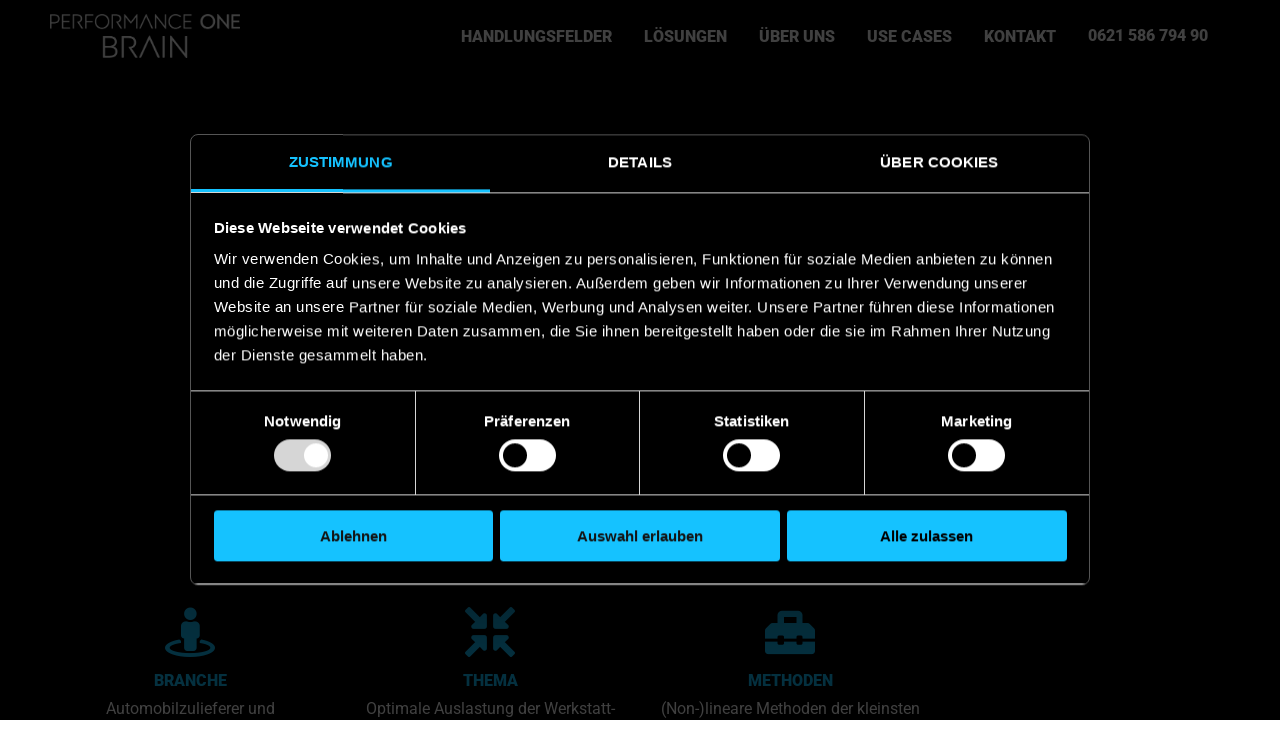

--- FILE ---
content_type: text/html
request_url: https://brain.performance.one/ouslastung-optimiert/
body_size: 21320
content:
<!DOCTYPE html>
<html lang="de">
<head>
	<meta charset="UTF-8">
	<meta name="viewport" content="width=device-width, initial-scale=1">
	<link rel="profile" href="http://gmpg.org/xfn/11">
	<script type="text/plain" data-cookieconsent="statistics, marketing">
	window.dataLayer = window.dataLayer || [];

	function gtag() {
		dataLayer.push(arguments);
	}

	gtag("consent", "default", {
		ad_personalization: "denied",
		ad_storage: "denied",
		ad_user_data: "denied",
		analytics_storage: "denied",
		functionality_storage: "denied",
		personalization_storage: "denied",
		security_storage: "granted",
		wait_for_update: 500,
	});
	gtag("set", "ads_data_redaction", true);
	</script>
<script type="text/plain" data-cookieconsent="statistics, marketing">
		(function (w, d, s, l, i) {
		w[l] = w[l] || [];
		w[l].push({'gtm.start': new Date().getTime(), event: 'gtm.js'});
		var f = d.getElementsByTagName(s)[0], j = d.createElement(s), dl = l !== 'dataLayer' ? '&l=' + l : '';
		j.async = true;
		j.src = 'https://www.googletagmanager.com/gtm.js?id=' + i + dl;
		f.parentNode.insertBefore(j, f);
	})(
		window,
		document,
		'script',
		'dataLayer',
		'GTM-5FLV4TK'
	);
</script>
<script type="text/javascript"
		id="Cookiebot"
		src="https://consent.cookiebot.com/uc.js"
		data-implementation="wp"
		data-cbid="f03a2242-8f38-4ef9-91fc-377731c90e75"
							async	></script>
<meta name="robots" content="index, follow, max-image-preview:large, max-snippet:-1, max-video-preview:-1">
	<style>img:is([sizes="auto" i], [sizes^="auto," i]) { contain-intrinsic-size: 3000px 1500px }</style>
	
	<!-- This site is optimized with the Yoast SEO plugin v25.8 - https://yoast.com/wordpress/plugins/seo/ -->
	<title>Auslastung optimiert. | PERFORMANCE ONE BRAIN</title>
	<link rel="canonical" href="https://brain.performance.one/ouslastung-optimiert/">
	<meta property="og:locale" content="de_DE">
	<meta property="og:type" content="article">
	<meta property="og:title" content="Auslastung optimiert. | PERFORMANCE ONE BRAIN">
	<meta property="og:description" content="Optimierung der Werkstattauslastung am Beispiel einer deutschen Werkstattkette.">
	<meta property="og:url" content="https://brain.performance.one/ouslastung-optimiert/">
	<meta property="og:site_name" content="PERFORMANCE ONE BRAIN">
	<meta property="article:published_time" content="2022-03-21T21:37:21+00:00">
	<meta property="article:modified_time" content="2022-03-22T19:54:32+00:00">
	<meta property="og:image" content="https://brain.performance.one/wp-content/uploads/2021/03/BRAIN-ONE-Experte-Marco-Butz_updated2.png">
	<meta property="og:image:width" content="1024">
	<meta property="og:image:height" content="682">
	<meta property="og:image:type" content="image/png">
	<meta name="author" content="Felix Loer">
	<meta name="twitter:card" content="summary_large_image">
	<meta name="twitter:label1" content="Verfasst von">
	<meta name="twitter:data1" content="Felix Loer">
	<meta name="twitter:label2" content="Gesch&auml;tzte Lesezeit">
	<meta name="twitter:data2" content="2&nbsp;Minuten">
	<script type="application/ld+json" class="yoast-schema-graph">{"@context":"https://schema.org","@graph":[{"@type":"WebPage","@id":"https://brain.performance.one/ouslastung-optimiert/","url":"https://brain.performance.one/ouslastung-optimiert/","name":"Auslastung optimiert. | PERFORMANCE ONE BRAIN","isPartOf":{"@id":"https://brain.performance.one/#website"},"primaryImageOfPage":{"@id":"https://brain.performance.one/ouslastung-optimiert/#primaryimage"},"image":{"@id":"https://brain.performance.one/ouslastung-optimiert/#primaryimage"},"thumbnailUrl":"https://brain.performance.one/wp-content/uploads/2021/03/BRAIN-ONE-Experte-Marco-Butz_updated2.png","datePublished":"2022-03-21T21:37:21+00:00","dateModified":"2022-03-22T19:54:32+00:00","author":{"@id":"https://brain.performance.one/#/schema/person/fcea9e4e74f05c92f8a164b5ea893eb7"},"breadcrumb":{"@id":"https://brain.performance.one/ouslastung-optimiert/#breadcrumb"},"inLanguage":"de","potentialAction":[{"@type":"ReadAction","target":["https://brain.performance.one/ouslastung-optimiert/"]}]},{"@type":"ImageObject","inLanguage":"de","@id":"https://brain.performance.one/ouslastung-optimiert/#primaryimage","url":"https://brain.performance.one/wp-content/uploads/2021/03/BRAIN-ONE-Experte-Marco-Butz_updated2.png","contentUrl":"https://brain.performance.one/wp-content/uploads/2021/03/BRAIN-ONE-Experte-Marco-Butz_updated2.png","width":1024,"height":682},{"@type":"BreadcrumbList","@id":"https://brain.performance.one/ouslastung-optimiert/#breadcrumb","itemListElement":[{"@type":"ListItem","position":1,"name":"HOME","item":"https://brain.performance.one/"},{"@type":"ListItem","position":2,"name":"Auslastung optimiert."}]},{"@type":"WebSite","@id":"https://brain.performance.one/#website","url":"https://brain.performance.one/","name":"PERFORMANCE ONE BRAIN","description":"","potentialAction":[{"@type":"SearchAction","target":{"@type":"EntryPoint","urlTemplate":"https://brain.performance.one/?s={search_term_string}"},"query-input":{"@type":"PropertyValueSpecification","valueRequired":true,"valueName":"search_term_string"}}],"inLanguage":"de"},{"@type":"Person","@id":"https://brain.performance.one/#/schema/person/fcea9e4e74f05c92f8a164b5ea893eb7","name":"Felix Loer","image":{"@type":"ImageObject","inLanguage":"de","@id":"https://brain.performance.one/#/schema/person/image/","url":"https://secure.gravatar.com/avatar/e3a11265594d01f7cffa159e87b9020f7da457b75b60c526f3b034615f372ba7?s=96&d=mm&r=g","contentUrl":"https://secure.gravatar.com/avatar/e3a11265594d01f7cffa159e87b9020f7da457b75b60c526f3b034615f372ba7?s=96&d=mm&r=g","caption":"Felix Loer"}}]}</script>
	<!-- / Yoast SEO plugin. -->


<link rel="dns-prefetch" href="//use.fontawesome.com">
<link rel="stylesheet" id="premium-addons-css" href="https://brain.performance.one/wp-content/plugins/premium-addons-for-elementor/assets/frontend/min-css/premium-addons.min.css?ver=4.11.30" type="text/css" media="all">
<link rel="stylesheet" id="dce-dynamic-visibility-style-css" href="https://brain.performance.one/wp-content/plugins/dynamic-visibility-for-elementor/assets/css/dynamic-visibility.css?ver=5.0.16" type="text/css" media="all">
<style id="classic-theme-styles-inline-css" type="text/css">
/*! This file is auto-generated */
.wp-block-button__link{color:#fff;background-color:#32373c;border-radius:9999px;box-shadow:none;text-decoration:none;padding:calc(.667em + 2px) calc(1.333em + 2px);font-size:1.125em}.wp-block-file__button{background:#32373c;color:#fff;text-decoration:none}
</style>
<link rel="stylesheet" id="jet-engine-frontend-css" href="https://brain.performance.one/wp-content/plugins/jet-engine/assets/css/frontend.css?ver=3.7.4" type="text/css" media="all">
<style id="global-styles-inline-css" type="text/css">
:root{--wp--preset--aspect-ratio--square: 1;--wp--preset--aspect-ratio--4-3: 4/3;--wp--preset--aspect-ratio--3-4: 3/4;--wp--preset--aspect-ratio--3-2: 3/2;--wp--preset--aspect-ratio--2-3: 2/3;--wp--preset--aspect-ratio--16-9: 16/9;--wp--preset--aspect-ratio--9-16: 9/16;--wp--preset--color--black: #000000;--wp--preset--color--cyan-bluish-gray: #abb8c3;--wp--preset--color--white: #ffffff;--wp--preset--color--pale-pink: #f78da7;--wp--preset--color--vivid-red: #cf2e2e;--wp--preset--color--luminous-vivid-orange: #ff6900;--wp--preset--color--luminous-vivid-amber: #fcb900;--wp--preset--color--light-green-cyan: #7bdcb5;--wp--preset--color--vivid-green-cyan: #00d084;--wp--preset--color--pale-cyan-blue: #8ed1fc;--wp--preset--color--vivid-cyan-blue: #0693e3;--wp--preset--color--vivid-purple: #9b51e0;--wp--preset--gradient--vivid-cyan-blue-to-vivid-purple: linear-gradient(135deg,rgba(6,147,227,1) 0%,rgb(155,81,224) 100%);--wp--preset--gradient--light-green-cyan-to-vivid-green-cyan: linear-gradient(135deg,rgb(122,220,180) 0%,rgb(0,208,130) 100%);--wp--preset--gradient--luminous-vivid-amber-to-luminous-vivid-orange: linear-gradient(135deg,rgba(252,185,0,1) 0%,rgba(255,105,0,1) 100%);--wp--preset--gradient--luminous-vivid-orange-to-vivid-red: linear-gradient(135deg,rgba(255,105,0,1) 0%,rgb(207,46,46) 100%);--wp--preset--gradient--very-light-gray-to-cyan-bluish-gray: linear-gradient(135deg,rgb(238,238,238) 0%,rgb(169,184,195) 100%);--wp--preset--gradient--cool-to-warm-spectrum: linear-gradient(135deg,rgb(74,234,220) 0%,rgb(151,120,209) 20%,rgb(207,42,186) 40%,rgb(238,44,130) 60%,rgb(251,105,98) 80%,rgb(254,248,76) 100%);--wp--preset--gradient--blush-light-purple: linear-gradient(135deg,rgb(255,206,236) 0%,rgb(152,150,240) 100%);--wp--preset--gradient--blush-bordeaux: linear-gradient(135deg,rgb(254,205,165) 0%,rgb(254,45,45) 50%,rgb(107,0,62) 100%);--wp--preset--gradient--luminous-dusk: linear-gradient(135deg,rgb(255,203,112) 0%,rgb(199,81,192) 50%,rgb(65,88,208) 100%);--wp--preset--gradient--pale-ocean: linear-gradient(135deg,rgb(255,245,203) 0%,rgb(182,227,212) 50%,rgb(51,167,181) 100%);--wp--preset--gradient--electric-grass: linear-gradient(135deg,rgb(202,248,128) 0%,rgb(113,206,126) 100%);--wp--preset--gradient--midnight: linear-gradient(135deg,rgb(2,3,129) 0%,rgb(40,116,252) 100%);--wp--preset--font-size--small: 13px;--wp--preset--font-size--medium: 20px;--wp--preset--font-size--large: 36px;--wp--preset--font-size--x-large: 42px;--wp--preset--spacing--20: 0.44rem;--wp--preset--spacing--30: 0.67rem;--wp--preset--spacing--40: 1rem;--wp--preset--spacing--50: 1.5rem;--wp--preset--spacing--60: 2.25rem;--wp--preset--spacing--70: 3.38rem;--wp--preset--spacing--80: 5.06rem;--wp--preset--shadow--natural: 6px 6px 9px rgba(0, 0, 0, 0.2);--wp--preset--shadow--deep: 12px 12px 50px rgba(0, 0, 0, 0.4);--wp--preset--shadow--sharp: 6px 6px 0px rgba(0, 0, 0, 0.2);--wp--preset--shadow--outlined: 6px 6px 0px -3px rgba(255, 255, 255, 1), 6px 6px rgba(0, 0, 0, 1);--wp--preset--shadow--crisp: 6px 6px 0px rgba(0, 0, 0, 1);}:where(.is-layout-flex){gap: 0.5em;}:where(.is-layout-grid){gap: 0.5em;}body .is-layout-flex{display: flex;}.is-layout-flex{flex-wrap: wrap;align-items: center;}.is-layout-flex > :is(*, div){margin: 0;}body .is-layout-grid{display: grid;}.is-layout-grid > :is(*, div){margin: 0;}:where(.wp-block-columns.is-layout-flex){gap: 2em;}:where(.wp-block-columns.is-layout-grid){gap: 2em;}:where(.wp-block-post-template.is-layout-flex){gap: 1.25em;}:where(.wp-block-post-template.is-layout-grid){gap: 1.25em;}.has-black-color{color: var(--wp--preset--color--black) !important;}.has-cyan-bluish-gray-color{color: var(--wp--preset--color--cyan-bluish-gray) !important;}.has-white-color{color: var(--wp--preset--color--white) !important;}.has-pale-pink-color{color: var(--wp--preset--color--pale-pink) !important;}.has-vivid-red-color{color: var(--wp--preset--color--vivid-red) !important;}.has-luminous-vivid-orange-color{color: var(--wp--preset--color--luminous-vivid-orange) !important;}.has-luminous-vivid-amber-color{color: var(--wp--preset--color--luminous-vivid-amber) !important;}.has-light-green-cyan-color{color: var(--wp--preset--color--light-green-cyan) !important;}.has-vivid-green-cyan-color{color: var(--wp--preset--color--vivid-green-cyan) !important;}.has-pale-cyan-blue-color{color: var(--wp--preset--color--pale-cyan-blue) !important;}.has-vivid-cyan-blue-color{color: var(--wp--preset--color--vivid-cyan-blue) !important;}.has-vivid-purple-color{color: var(--wp--preset--color--vivid-purple) !important;}.has-black-background-color{background-color: var(--wp--preset--color--black) !important;}.has-cyan-bluish-gray-background-color{background-color: var(--wp--preset--color--cyan-bluish-gray) !important;}.has-white-background-color{background-color: var(--wp--preset--color--white) !important;}.has-pale-pink-background-color{background-color: var(--wp--preset--color--pale-pink) !important;}.has-vivid-red-background-color{background-color: var(--wp--preset--color--vivid-red) !important;}.has-luminous-vivid-orange-background-color{background-color: var(--wp--preset--color--luminous-vivid-orange) !important;}.has-luminous-vivid-amber-background-color{background-color: var(--wp--preset--color--luminous-vivid-amber) !important;}.has-light-green-cyan-background-color{background-color: var(--wp--preset--color--light-green-cyan) !important;}.has-vivid-green-cyan-background-color{background-color: var(--wp--preset--color--vivid-green-cyan) !important;}.has-pale-cyan-blue-background-color{background-color: var(--wp--preset--color--pale-cyan-blue) !important;}.has-vivid-cyan-blue-background-color{background-color: var(--wp--preset--color--vivid-cyan-blue) !important;}.has-vivid-purple-background-color{background-color: var(--wp--preset--color--vivid-purple) !important;}.has-black-border-color{border-color: var(--wp--preset--color--black) !important;}.has-cyan-bluish-gray-border-color{border-color: var(--wp--preset--color--cyan-bluish-gray) !important;}.has-white-border-color{border-color: var(--wp--preset--color--white) !important;}.has-pale-pink-border-color{border-color: var(--wp--preset--color--pale-pink) !important;}.has-vivid-red-border-color{border-color: var(--wp--preset--color--vivid-red) !important;}.has-luminous-vivid-orange-border-color{border-color: var(--wp--preset--color--luminous-vivid-orange) !important;}.has-luminous-vivid-amber-border-color{border-color: var(--wp--preset--color--luminous-vivid-amber) !important;}.has-light-green-cyan-border-color{border-color: var(--wp--preset--color--light-green-cyan) !important;}.has-vivid-green-cyan-border-color{border-color: var(--wp--preset--color--vivid-green-cyan) !important;}.has-pale-cyan-blue-border-color{border-color: var(--wp--preset--color--pale-cyan-blue) !important;}.has-vivid-cyan-blue-border-color{border-color: var(--wp--preset--color--vivid-cyan-blue) !important;}.has-vivid-purple-border-color{border-color: var(--wp--preset--color--vivid-purple) !important;}.has-vivid-cyan-blue-to-vivid-purple-gradient-background{background: var(--wp--preset--gradient--vivid-cyan-blue-to-vivid-purple) !important;}.has-light-green-cyan-to-vivid-green-cyan-gradient-background{background: var(--wp--preset--gradient--light-green-cyan-to-vivid-green-cyan) !important;}.has-luminous-vivid-amber-to-luminous-vivid-orange-gradient-background{background: var(--wp--preset--gradient--luminous-vivid-amber-to-luminous-vivid-orange) !important;}.has-luminous-vivid-orange-to-vivid-red-gradient-background{background: var(--wp--preset--gradient--luminous-vivid-orange-to-vivid-red) !important;}.has-very-light-gray-to-cyan-bluish-gray-gradient-background{background: var(--wp--preset--gradient--very-light-gray-to-cyan-bluish-gray) !important;}.has-cool-to-warm-spectrum-gradient-background{background: var(--wp--preset--gradient--cool-to-warm-spectrum) !important;}.has-blush-light-purple-gradient-background{background: var(--wp--preset--gradient--blush-light-purple) !important;}.has-blush-bordeaux-gradient-background{background: var(--wp--preset--gradient--blush-bordeaux) !important;}.has-luminous-dusk-gradient-background{background: var(--wp--preset--gradient--luminous-dusk) !important;}.has-pale-ocean-gradient-background{background: var(--wp--preset--gradient--pale-ocean) !important;}.has-electric-grass-gradient-background{background: var(--wp--preset--gradient--electric-grass) !important;}.has-midnight-gradient-background{background: var(--wp--preset--gradient--midnight) !important;}.has-small-font-size{font-size: var(--wp--preset--font-size--small) !important;}.has-medium-font-size{font-size: var(--wp--preset--font-size--medium) !important;}.has-large-font-size{font-size: var(--wp--preset--font-size--large) !important;}.has-x-large-font-size{font-size: var(--wp--preset--font-size--x-large) !important;}
:where(.wp-block-post-template.is-layout-flex){gap: 1.25em;}:where(.wp-block-post-template.is-layout-grid){gap: 1.25em;}
:where(.wp-block-columns.is-layout-flex){gap: 2em;}:where(.wp-block-columns.is-layout-grid){gap: 2em;}
:root :where(.wp-block-pullquote){font-size: 1.5em;line-height: 1.6;}
</style>
<link rel="stylesheet" id="elementor-hello-theme-master-style-css" href="https://brain.performance.one/wp-content/themes/elementor-hello-theme-master/style.css?ver=6.8.2" type="text/css" media="all">
<link rel="stylesheet" id="elementor-hello-theme-child-style-css" href="https://brain.performance.one/wp-content/themes/elementor-hello-theme-child/style.css?ver=6.8.2" type="text/css" media="all">
<link rel="stylesheet" id="elementor-hello-theme-style-css" href="https://brain.performance.one/wp-content/themes/elementor-hello-theme-child/style.css?ver=6.8.2" type="text/css" media="all">
<link rel="stylesheet" id="jet-menu-public-styles-css" href="https://brain.performance.one/wp-content/plugins/jet-menu/assets/public/css/public.css?ver=2.4.14" type="text/css" media="all">
<link rel="stylesheet" id="jet-theme-core-frontend-styles-css" href="https://brain.performance.one/wp-content/plugins/jet-theme-core/assets/css/frontend.css?ver=2.3.0.3" type="text/css" media="all">
<link rel="stylesheet" id="elementor-frontend-css" href="https://brain.performance.one/wp-content/plugins/elementor/assets/css/frontend.min.css?ver=3.31.3" type="text/css" media="all">
<link rel="stylesheet" id="widget-image-css" href="https://brain.performance.one/wp-content/plugins/elementor/assets/css/widget-image.min.css?ver=3.31.3" type="text/css" media="all">
<link rel="stylesheet" id="widget-nav-menu-css" href="https://brain.performance.one/wp-content/plugins/elementor-pro/assets/css/widget-nav-menu.min.css?ver=3.31.2" type="text/css" media="all">
<link rel="stylesheet" id="e-animation-grow-css" href="https://brain.performance.one/wp-content/plugins/elementor/assets/lib/animations/styles/e-animation-grow.min.css?ver=3.31.3" type="text/css" media="all">
<link rel="stylesheet" id="e-sticky-css" href="https://brain.performance.one/wp-content/plugins/elementor-pro/assets/css/modules/sticky.min.css?ver=3.31.2" type="text/css" media="all">
<link rel="stylesheet" id="widget-icon-list-css" href="https://brain.performance.one/wp-content/plugins/elementor/assets/css/widget-icon-list.min.css?ver=3.31.3" type="text/css" media="all">
<link rel="stylesheet" id="widget-post-info-css" href="https://brain.performance.one/wp-content/plugins/elementor-pro/assets/css/widget-post-info.min.css?ver=3.31.2" type="text/css" media="all">
<link rel="stylesheet" id="elementor-icons-shared-0-css" href="https://brain.performance.one/wp-content/plugins/elementor/assets/lib/font-awesome/css/fontawesome.min.css?ver=5.15.3" type="text/css" media="all">
<link rel="stylesheet" id="elementor-icons-fa-regular-css" href="https://brain.performance.one/wp-content/plugins/elementor/assets/lib/font-awesome/css/regular.min.css?ver=5.15.3" type="text/css" media="all">
<link rel="stylesheet" id="elementor-icons-fa-solid-css" href="https://brain.performance.one/wp-content/plugins/elementor/assets/lib/font-awesome/css/solid.min.css?ver=5.15.3" type="text/css" media="all">
<link rel="stylesheet" id="widget-divider-css" href="https://brain.performance.one/wp-content/plugins/elementor/assets/css/widget-divider.min.css?ver=3.31.3" type="text/css" media="all">
<link rel="stylesheet" id="widget-heading-css" href="https://brain.performance.one/wp-content/plugins/elementor/assets/css/widget-heading.min.css?ver=3.31.3" type="text/css" media="all">
<link rel="stylesheet" id="widget-post-navigation-css" href="https://brain.performance.one/wp-content/plugins/elementor-pro/assets/css/widget-post-navigation.min.css?ver=3.31.2" type="text/css" media="all">
<link rel="stylesheet" id="widget-share-buttons-css" href="https://brain.performance.one/wp-content/plugins/elementor-pro/assets/css/widget-share-buttons.min.css?ver=3.31.2" type="text/css" media="all">
<link rel="stylesheet" id="e-apple-webkit-css" href="https://brain.performance.one/wp-content/plugins/elementor/assets/css/conditionals/apple-webkit.min.css?ver=3.31.3" type="text/css" media="all">
<link rel="stylesheet" id="elementor-icons-fa-brands-css" href="https://brain.performance.one/wp-content/plugins/elementor/assets/lib/font-awesome/css/brands.min.css?ver=5.15.3" type="text/css" media="all">
<link rel="stylesheet" id="widget-posts-css" href="https://brain.performance.one/wp-content/plugins/elementor-pro/assets/css/widget-posts.min.css?ver=3.31.2" type="text/css" media="all">
<link rel="stylesheet" id="jet-blocks-css" href="https://brain.performance.one/wp-content/uploads/elementor/css/custom-jet-blocks.css?ver=1.3.19.1" type="text/css" media="all">
<link rel="stylesheet" id="elementor-icons-css" href="https://brain.performance.one/wp-content/plugins/elementor/assets/lib/eicons/css/elementor-icons.min.css?ver=5.43.0" type="text/css" media="all">
<link rel="stylesheet" id="elementor-post-1521-css" href="https://brain.performance.one/wp-content/uploads/elementor/css/post-1521.css?ver=1756496564" type="text/css" media="all">
<link rel="stylesheet" id="jet-blog-css" href="https://brain.performance.one/wp-content/plugins/jet-blog/assets/css/jet-blog.css?ver=2.4.5.1" type="text/css" media="all">
<link rel="stylesheet" id="jet-tabs-frontend-css" href="https://brain.performance.one/wp-content/plugins/jet-tabs/assets/css/jet-tabs-frontend.css?ver=2.2.10" type="text/css" media="all">
<link rel="stylesheet" id="jet-tricks-frontend-css" href="https://brain.performance.one/wp-content/plugins/jet-tricks/assets/css/jet-tricks-frontend.css?ver=1.5.6" type="text/css" media="all">
<link rel="stylesheet" id="font-awesome-5-all-css" href="https://brain.performance.one/wp-content/plugins/elementor/assets/lib/font-awesome/css/all.min.css?ver=4.11.30" type="text/css" media="all">
<link rel="stylesheet" id="font-awesome-4-shim-css" href="https://brain.performance.one/wp-content/plugins/elementor/assets/lib/font-awesome/css/v4-shims.min.css?ver=3.31.3" type="text/css" media="all">
<link rel="stylesheet" id="elementor-post-4654-css" href="https://brain.performance.one/wp-content/uploads/elementor/css/post-4654.css?ver=1756496612" type="text/css" media="all">
<link rel="stylesheet" id="elementor-post-3417-css" href="https://brain.performance.one/wp-content/uploads/elementor/css/post-3417.css?ver=1756496564" type="text/css" media="all">
<link rel="stylesheet" id="elementor-post-171-css" href="https://brain.performance.one/wp-content/uploads/elementor/css/post-171.css?ver=1756496564" type="text/css" media="all">
<link rel="stylesheet" id="elementor-post-3901-css" href="https://brain.performance.one/wp-content/uploads/elementor/css/post-3901.css?ver=1756496599" type="text/css" media="all">
<link rel="stylesheet" id="bfa-font-awesome-css" href="https://use.fontawesome.com/releases/v5.15.4/css/all.css?ver=2.0.3" type="text/css" media="all">
<link rel="stylesheet" id="bfa-font-awesome-v4-shim-css" href="https://use.fontawesome.com/releases/v5.15.4/css/v4-shims.css?ver=2.0.3" type="text/css" media="all">
<style id="bfa-font-awesome-v4-shim-inline-css" type="text/css">

			@font-face {
				font-family: 'FontAwesome';
				src: url('https://use.fontawesome.com/releases/v5.15.4/webfonts/fa-brands-400.eot'),
				url('https://use.fontawesome.com/releases/v5.15.4/webfonts/fa-brands-400.eot?#iefix') format('embedded-opentype'),
				url('https://use.fontawesome.com/releases/v5.15.4/webfonts/fa-brands-400.woff2') format('woff2'),
				url('https://use.fontawesome.com/releases/v5.15.4/webfonts/fa-brands-400.woff') format('woff'),
				url('https://use.fontawesome.com/releases/v5.15.4/webfonts/fa-brands-400.ttf') format('truetype'),
				url('https://use.fontawesome.com/releases/v5.15.4/webfonts/fa-brands-400.svg#fontawesome') format('svg');
			}

			@font-face {
				font-family: 'FontAwesome';
				src: url('https://use.fontawesome.com/releases/v5.15.4/webfonts/fa-solid-900.eot'),
				url('https://use.fontawesome.com/releases/v5.15.4/webfonts/fa-solid-900.eot?#iefix') format('embedded-opentype'),
				url('https://use.fontawesome.com/releases/v5.15.4/webfonts/fa-solid-900.woff2') format('woff2'),
				url('https://use.fontawesome.com/releases/v5.15.4/webfonts/fa-solid-900.woff') format('woff'),
				url('https://use.fontawesome.com/releases/v5.15.4/webfonts/fa-solid-900.ttf') format('truetype'),
				url('https://use.fontawesome.com/releases/v5.15.4/webfonts/fa-solid-900.svg#fontawesome') format('svg');
			}

			@font-face {
				font-family: 'FontAwesome';
				src: url('https://use.fontawesome.com/releases/v5.15.4/webfonts/fa-regular-400.eot'),
				url('https://use.fontawesome.com/releases/v5.15.4/webfonts/fa-regular-400.eot?#iefix') format('embedded-opentype'),
				url('https://use.fontawesome.com/releases/v5.15.4/webfonts/fa-regular-400.woff2') format('woff2'),
				url('https://use.fontawesome.com/releases/v5.15.4/webfonts/fa-regular-400.woff') format('woff'),
				url('https://use.fontawesome.com/releases/v5.15.4/webfonts/fa-regular-400.ttf') format('truetype'),
				url('https://use.fontawesome.com/releases/v5.15.4/webfonts/fa-regular-400.svg#fontawesome') format('svg');
				unicode-range: U+F004-F005,U+F007,U+F017,U+F022,U+F024,U+F02E,U+F03E,U+F044,U+F057-F059,U+F06E,U+F070,U+F075,U+F07B-F07C,U+F080,U+F086,U+F089,U+F094,U+F09D,U+F0A0,U+F0A4-F0A7,U+F0C5,U+F0C7-F0C8,U+F0E0,U+F0EB,U+F0F3,U+F0F8,U+F0FE,U+F111,U+F118-F11A,U+F11C,U+F133,U+F144,U+F146,U+F14A,U+F14D-F14E,U+F150-F152,U+F15B-F15C,U+F164-F165,U+F185-F186,U+F191-F192,U+F1AD,U+F1C1-F1C9,U+F1CD,U+F1D8,U+F1E3,U+F1EA,U+F1F6,U+F1F9,U+F20A,U+F247-F249,U+F24D,U+F254-F25B,U+F25D,U+F267,U+F271-F274,U+F279,U+F28B,U+F28D,U+F2B5-F2B6,U+F2B9,U+F2BB,U+F2BD,U+F2C1-F2C2,U+F2D0,U+F2D2,U+F2DC,U+F2ED,U+F328,U+F358-F35B,U+F3A5,U+F3D1,U+F410,U+F4AD;
			}
		
</style>
<link rel="stylesheet" id="elementor-gf-local-roboto-css" href="https://brain.performance.one/wp-content/uploads/elementor/google-fonts/css/roboto.css?ver=1756494786" type="text/css" media="all">
<script type="text/javascript" src="https://brain.performance.one/wp-includes/js/jquery/jquery.min.js?ver=3.7.1" id="jquery-core-js"></script>
<script type="text/javascript" src="https://brain.performance.one/wp-includes/js/jquery/jquery-migrate.min.js?ver=3.4.1" id="jquery-migrate-js"></script>
<script type="text/javascript" src="https://brain.performance.one/wp-content/plugins/elementor/assets/lib/font-awesome/js/v4-shims.min.js?ver=3.31.3" id="font-awesome-4-shim-js"></script>
	<script type="text/javascript" >
		function wpmautic_send(){
			if ('undefined' === typeof mt) {
				if (console !== undefined) {
					console.warn('WPMautic: mt not defined. Did you load mtc.js ?');
				}
				return false;
			}
			// Add the mt('send', 'pageview') script with optional tracking attributes.
			mt('send', 'pageview');
		}

			(function(w,d,t,u,n,a,m){w['MauticTrackingObject']=n;
			w[n]=w[n]||function(){(w[n].q=w[n].q||[]).push(arguments)},a=d.createElement(t),
			m=d.getElementsByTagName(t)[0];a.async=1;a.src=u;m.parentNode.insertBefore(a,m)
		})(window,document,'script','https://m.performance.one/mtc.js','mt');

		wpmautic_send();
			</script>
	<style>
/**************************************************

    MAUTIC

**************************************************/

.mauticform_wrapper {
    font-family: "Roboto", sans-serif;
}

.mauticform-page-wrapper {
    display: -ms-flexbox;
    display: flex;
    -ms-flex-wrap: wrap;
    flex-wrap: wrap;
    margin-right: -15px;
    margin-left: -15px;
}

.mauticform-page-wrapper[style*="block"] {
    display: -ms-flexbox !important;
    display: flex !important;
}

.mauticform-row {
    margin-bottom: 20px;
    padding-left: 15px;
    padding-right: 15px;
    position: relative;
    width: 100%;
}

.mauticform-page-wrapper--no-gutter {
    margin-right: 0;
    margin-left: 0;
}

.mauticform-page-wrapper--no-gutter .mauticform-row {
    padding-left: 0;
    padding-right: 0;
}

@media (min-width: 768px) {

    .mauticform-row--1 {
        -ms-flex: 0 0 8.333333%;
        flex: 0 0 8.333333%;
        max-width: 8.333333%
    }

    .mauticform-row--2 {
        -ms-flex: 0 0 16.666667%;
        flex: 0 0 16.666667%;
        max-width: 16.666667%
    }

    .mauticform-row--3 {
        -ms-flex: 0 0 25%;
        flex: 0 0 25%;
        max-width: 25%
    }

    .mauticform-row--4 {
        -ms-flex: 0 0 33.333333%;
        flex: 0 0 33.333333%;
        max-width: 33.333333%
    }

    .mauticform-row--5 {
        -ms-flex: 0 0 41.666667%;
        flex: 0 0 41.666667%;
        max-width: 41.666667%
    }

    .mauticform-row--6 {
        -ms-flex: 0 0 50%;
        flex: 0 0 50%;
        max-width: 50%
    }

    .mauticform-row--7 {
        -ms-flex: 0 0 58.333333%;
        flex: 0 0 58.333333%;
        max-width: 58.333333%
    }

    .mauticform-row--8 {
        -ms-flex: 0 0 66.666667%;
        flex: 0 0 66.666667%;
        max-width: 66.666667%
    }

    .mauticform-row--9 {
        -ms-flex: 0 0 75%;
        flex: 0 0 75%;
        max-width: 75%
    }

    .mauticform-row--10 {
        -ms-flex: 0 0 83.333333%;
        flex: 0 0 83.333333%;
        max-width: 83.333333%
    }

    .mauticform-row--11 {
        -ms-flex: 0 0 91.666667%;
        flex: 0 0 91.666667%;
        max-width: 91.666667%
    }

    .mauticform-row--12 {
        -ms-flex: 0 0 100%;
        flex: 0 0 100%;
        max-width: 100%
    }
}

.mauticform_wrapper label {
    font-family: "Roboto", sans-serif;
    font-size: 16px;
}

.mauticform_wrapper input[type=email],
.mauticform_wrapper input[type=number],
.mauticform_wrapper input[type=password],
.mauticform_wrapper input[type=reset],
.mauticform_wrapper input[type=search],
.mauticform_wrapper input[type=tel],
.mauticform_wrapper input[type=text],
.mauticform_wrapper input[type=url],
.mauticform_wrapper textarea {
    background-color: #fff;
    border-color: #15c2ff;
    border-radius: 0px 0px 0px 0px;
    border-width: 0 0 3px 0;
    color: #000;
    display: block;
    font-family: "Roboto", sans-serif;
    font-size: 16px;
    font-weight: 400;
    min-height: 44px;
    padding: 8px 0;
    transition: all 0.2s linear;
    width: 100%;
}

#download-form .mauticform_wrapper input[type=email],
#download-form .mauticform_wrapper input[type=number],
#download-form .mauticform_wrapper input[type=password],
#download-form .mauticform_wrapper input[type=reset],
#download-form .mauticform_wrapper input[type=search],
#download-form .mauticform_wrapper input[type=tel],
#download-form .mauticform_wrapper input[type=text],
#download-form .mauticform_wrapper input[type=url],
#download-form .mauticform_wrapper textarea {
    background-color: #000;
    border-color: #15c2ff;
    border-radius: 0px 0px 0px 0px;
    border-width: 0 0 3px 0;
    color: #fff;
    display: block;
    font-family: "Roboto", serif;
    font-size: 16px;
    font-weight: 400;
    min-height: 44px;
    padding: 8px 0;
    transition: all 0.2s linear;
    width: 100%;
}

.mauticform_wrapper input[type=email]:focus,
.mauticform_wrapper input[type=number]:focus,
.mauticform_wrapper input[type=password]:focus,
.mauticform_wrapper input[type=reset]:focus,
.mauticform_wrapper input[type=search]:focus,
.mauticform_wrapper input[type=tel]:focus,
.mauticform_wrapper input[type=text]:focus,
.mauticform_wrapper input[type=url]:focus,
.mauticform_wrapper textarea:focus {
    padding: 8px;
    outline: 0;
}

.mauticform_wrapper textarea {
    min-height: 150px;
    padding: 8px 0;
}

.mauticform_wrapper textarea:focus {
    padding: 8px;
    outline: 0;
}

.mauticform-checkboxgrp-row .mauticform-checkboxgrp-checkbox {
    display: inline-block;
    margin-bottom: 3px;
    margin-right: 3px;
    position: relative;
    top: -2px;
}

button.mauticform-button,
.mauticform-pagebreak {
    background-color: #fff;
    border: 3px solid #15c2ff;
    color: #15c2ff;
    border-radius: 0px 0px 0px 0px;
    font-family: "Roboto", sans-serif;
    font-size: 16px;
    font-weight: 600;
    letter-spacing: 1px;
    line-height: 1;
    min-height: 44px;
    padding: 12px 25px 12px 25px;
    text-align: center;
    text-transform: uppercase;
    transition: all .5s;
    width: 100%;
}

#download-form button.mauticform-button,
#download-form .mauticform-pagebreak {
    background-color: #000;
    border: 3px solid #fff;
    color: #fff;
    font-family: "Roboto", sans-serif;
}

button.mauticform-button--alt {
    background: none;
    border-color: #000;
    color: #000;
}

button.mauticform-button--alt:hover,
button.mauticform-button--alt:focus {
    background: none;
    border-color: #fff;
    color: #fff;
}

.mauticform-buttons:focus,
.mauticform-button:hover,
.mauticform-pagebreak:focus,
.mauticform-pagebreak:hover {
    background-color: #15C2FF;
    color: #fff;
}

#download-form .mauticform-buttons:focus,
#download-form .mauticform-button:hover,
#download-form .mauticform-pagebreak:focus,
#download-form .mauticform-pagebreak:hover {
    background-color: #fff;
    color: #000;
}

.mauticform-pagebreak--alt {
    background: none;
    color: #000;
}

.mauticform-pagebreak--alt:focus,
.mauticform-pagebreak--alt:hover {
    background: none;
    color: #fff;
}

.mauticform-pagebreak--alt .fa {
    transform: scale(2);
}

.mauticform-errormsg {
    color: #f00;
    font-family: "BoxedRegular", sans-serif;
    font-size: 12px;
}

/***** Infopakete *****/

#mauticform_wrapper_downloadkontaktformularbrainone input[type=email],
#mauticform_wrapper_downloadkontaktformularbrainone input[type=number],
#mauticform_wrapper_downloadkontaktformularbrainone input[type=password],
#mauticform_wrapper_downloadkontaktformularbrainone input[type=reset],
#mauticform_wrapper_downloadkontaktformularbrainone input[type=search],
#mauticform_wrapper_downloadkontaktformularbrainone input[type=tel],
#mauticform_wrapper_downloadkontaktformularbrainone input[type=text],
#mauticform_wrapper_downloadkontaktformularbrainone input[type=url],
#mauticform_wrapper_downloadkontaktformularbrainone textarea,
#mauticform_input_downloadkontaktformularbrainone_ihre_geschaftsemailadress {
    background: none;
    border-color: #000;
    color: #000;
    padding: 8px;
}

#mauticform_wrapper_downloadkontaktformularbrainone input[type=email]:focus,
#mauticform_wrapper_downloadkontaktformularbrainone input[type=number]:focus,
#mauticform_wrapper_downloadkontaktformularbrainone input[type=password]:focus,
#mauticform_wrapper_downloadkontaktformularbrainone input[type=reset]:focus,
#mauticform_wrapper_downloadkontaktformularbrainone input[type=search]:focus,
#mauticform_wrapper_downloadkontaktformularbrainone input[type=tel]:focus,
#mauticform_wrapper_downloadkontaktformularbrainone input[type=text]:focus,
#mauticform_wrapper_downloadkontaktformularbrainone input[type=url]:focus,
#mauticform_wrapper_downloadkontaktformularbrainone textarea:focus,
#mauticform_input_downloadkontaktformularbrainone_ihre_geschaftsemailadress {
    _padding: 8px 0;
}

#mauticform_wrapper_downloadkontaktformularbrainone ::-webkit-input-placeholder, /* WebKit, Blink, Edge */
#mauticform_wrapper_downloadkontaktformularbrainone :-moz-placeholder, /* Mozilla Firefox 4 to 18 */
#mauticform_wrapper_downloadkontaktformularbrainone ::-moz-placeholder, /* Mozilla Firefox 19+ */
#mauticform_wrapper_downloadkontaktformularbrainone :-ms-input-placeholder, /* Internet Explorer 10-11 */
#mauticform_wrapper_downloadkontaktformularbrainone ::-ms-input-placeholder, /* Microsoft Edge */
#mauticform_wrapper_downloadkontaktformularbrainone ::placeholder { /* Most modern browsers support this now. */
   color:    #fff;
   opacity:  1;
}

/***** Anfrage/R&uuml;ckruf *****/

.elementor-element[data-id="9ecf6dc"] {
    margin-bottom: 0 !important;
}

/***** Newsletter *****/

#mauticform_wrapper_brainnewsletterlp ::-webkit-input-placeholder, /* WebKit, Blink, Edge */
#mauticform_wrapper_brainnewsletterlp :-moz-placeholder, /* Mozilla Firefox 4 to 18 */
#mauticform_wrapper_brainnewsletterlp ::-moz-placeholder, /* Mozilla Firefox 19+ */
#mauticform_wrapper_brainnewsletterlp :-ms-input-placeholder, /* Internet Explorer 10-11 */
#mauticform_wrapper_brainnewsletterlp ::-ms-input-placeholder, /* Microsoft Edge */
#mauticform_wrapper_brainnewsletterlp ::placeholder /* Most modern browsers support this now. */{
   color: 666;
   padding: 0 8px;
   opacity:  1;
}

#mauticform_wrapper_brainnewsletterlp .mauticform-page-wrapper {
    display: block;
    margin-left: 0;
    margin-right: 0;
    position: relative;
}

#mauticform_wrapper_brainnewsletterlp .mauticform-row {
    padding-left: 0;
    padding-right: 0;
}

#mauticform_input_brainnewsletterlp_ihre_emailadresse {
    background-color: #15c2ff;
    border-color: #fff;
    border-radius: 0px 0px 0px 0px;
    border-width: 0 0 3px 0;
    color: #000;
    display: block;
    font-family: "Roboto", sans-serif;
    font-size: 16px;
    font-weight: 400;
    min-height: 44px;
    padding: 0 8px;
    transition: all 0.2s linear;
    width: 100%;
}

#mauticform_checkboxgrp_label_ich_habe_die_datenschutze_IchhabedieDatenschutzerklarunginsbesondereZiff24und211und212gelesenundwilligedarinein0 {
    color: #000;
}

#mauticform_input_brainnewsletterlp_submit {
    width: auto;
    border-color: #fff;
    color: #fff;
    font-family: "Roboto", sans-serif;
}

#mauticform_input_brainnewsletterlp_submit:hover {
    background: #fff;
    color: #15c2ff;
    border-color: #fff;
}


</style>
<script>
jQuery(document).ready(function() {
    jQuery('#btn-back').on('click', function() {
      window.history.go(-1); 
      return false;
    });
});
</script>
<style>
#CybotCookiebotDialogHeader,
a#CybotCookiebotDialogPoweredbyCybot,
div#CybotCookiebotDialogPoweredByText {
	display: none !important;
}

#CookiebotWidget .CookiebotWidget-body .CookiebotWidget-main-logo {
	display: none; 
}
	
#CybotCookiebotDialog {
	border: #555555 1px solid;
}
</style>

			<style>
				.e-con.e-parent:nth-of-type(n+4):not(.e-lazyloaded):not(.e-no-lazyload),
				.e-con.e-parent:nth-of-type(n+4):not(.e-lazyloaded):not(.e-no-lazyload) * {
					background-image: none !important;
				}
				@media screen and (max-height: 1024px) {
					.e-con.e-parent:nth-of-type(n+3):not(.e-lazyloaded):not(.e-no-lazyload),
					.e-con.e-parent:nth-of-type(n+3):not(.e-lazyloaded):not(.e-no-lazyload) * {
						background-image: none !important;
					}
				}
				@media screen and (max-height: 640px) {
					.e-con.e-parent:nth-of-type(n+2):not(.e-lazyloaded):not(.e-no-lazyload),
					.e-con.e-parent:nth-of-type(n+2):not(.e-lazyloaded):not(.e-no-lazyload) * {
						background-image: none !important;
					}
				}
			</style>
			<link rel="icon" href="https://brain.performance.one/wp-content/uploads/2021/06/Zeichenfla%CC%88che-4-Kopie-150x150.png" sizes="32x32">
<link rel="icon" href="https://brain.performance.one/wp-content/uploads/2021/06/Zeichenfla%CC%88che-4-Kopie.png" sizes="192x192">
<link rel="apple-touch-icon" href="https://brain.performance.one/wp-content/uploads/2021/06/Zeichenfla%CC%88che-4-Kopie.png">
<meta name="msapplication-TileImage" content="https://brain.performance.one/wp-content/uploads/2021/06/Zeichenfla&#776;che-4-Kopie.png">
		<style type="text/css" id="wp-custom-css">
			html, body {
max-width: 100% !important;
overflow-x: hidden !important;
}

/* Cookie Consent &ndash; OUTDATED

/* POLYLANG */
#lang-toggle {
	display: flex;
	justify-content: flex-end;
}

#lang-toggle li{
	list-style-type:none !important;
}

.lang-item a{
	color:#fff;
	font-weight: 400;
  margin-right: 20px;
}

.elementor-widget-wp-widget-polylang ul {
    flex-direction: row;
    display: flex;
    flex-direction: row;
    flex-wrap: nowrap;
    justify-content: flex-end;
    align-content: stretch;
    align-items: center;
    width: auto;    
}

.lang-item.current-lang a {
    font-weight: 900;
}

#lang-toggle {
	display: flex;
	justify-content: flex-end;
}

#lang-toggle li{
	list-style-type:none !important;
}

/* POLYLANG */
#lang-toggle {
	display: flex;
	justify-content: flex-end;
}

.lang-item {
    list-style: none;
}

.elementor-widget-wp-widget-polylang ul {
    flex-direction: row;
    display: flex;
    flex-direction: row;
    flex-wrap: nowrap;
    justify-content: flex-end;
    align-content: stretch;
    align-items: center;
    width: auto;    
}

.lang-item.current-lang a {
    font-weight: 900;
}

/* Mautic  */
.mauticform-checkboxgrp-row {
    display: flex;
    flex-wrap: nowrap;
    gap: 12px;
    flex-direction: row;
}
		</style>
		</head>
<body class="wp-singular post-template-default single single-post postid-4654 single-format-standard wp-theme-elementor-hello-theme-master wp-child-theme-elementor-hello-theme-child jet-mega-menu-location elementor-default elementor-template-full-width elementor-kit-1521 elementor-page elementor-page-4654 elementor-page-3901">

		<header data-elementor-type="header" data-elementor-id="3417" class="elementor elementor-3417 elementor-location-header" data-elementor-post-type="elementor_library">
					<section class="elementor-section elementor-top-section elementor-element elementor-element-6258f867 elementor-section-content-middle elementor-hidden-mobile elementor-hidden-tablet elementor-section-height-min-height elementor-section-stretched elementor-section-boxed elementor-section-height-default elementor-section-items-middle" data-id="6258f867" data-element_type="section" data-settings="{&quot;background_background&quot;:&quot;classic&quot;,&quot;sticky&quot;:&quot;top&quot;,&quot;jet_parallax_layout_list&quot;:[],&quot;stretch_section&quot;:&quot;section-stretched&quot;,&quot;sticky_on&quot;:[&quot;desktop&quot;,&quot;tablet&quot;,&quot;mobile&quot;],&quot;sticky_offset&quot;:0,&quot;sticky_effects_offset&quot;:0,&quot;sticky_anchor_link_offset&quot;:0}">
						<div class="elementor-container elementor-column-gap-default">
					<div class="elementor-column elementor-col-50 elementor-top-column elementor-element elementor-element-661c40e" data-id="661c40e" data-element_type="column">
			<div class="elementor-widget-wrap elementor-element-populated">
						<div class="elementor-element elementor-element-188ed542 elementor-widget__width-auto elementor-widget elementor-widget-image" data-id="188ed542" data-element_type="widget" data-widget_type="image.default">
				<div class="elementor-widget-container">
																<a href="https://brain.performance.one/">
							<img width="300" height="69" src="https://brain.performance.one/wp-content/uploads/2019/05/Logo_P.ONE_BRAIN_weiss-300x69.png" class="attachment-medium size-medium wp-image-2693" alt="" srcset="https://brain.performance.one/wp-content/uploads/2019/05/Logo_P.ONE_BRAIN_weiss-300x69.png 300w, https://brain.performance.one/wp-content/uploads/2019/05/Logo_P.ONE_BRAIN_weiss.png 500w" sizes="(max-width: 300px) 100vw, 300px">								</a>
															</div>
				</div>
					</div>
		</div>
				<div class="elementor-column elementor-col-50 elementor-top-column elementor-element elementor-element-66558240" data-id="66558240" data-element_type="column">
			<div class="elementor-widget-wrap elementor-element-populated">
						<div class="elementor-element elementor-element-38042941 elementor-nav-menu__align-end elementor-nav-menu--dropdown-none elementor-widget__width-auto elementor-widget elementor-widget-nav-menu" data-id="38042941" data-element_type="widget" data-settings="{&quot;layout&quot;:&quot;horizontal&quot;,&quot;submenu_icon&quot;:{&quot;value&quot;:&quot;&lt;i class=\&quot;fas fa-caret-down\&quot;&gt;&lt;\/i&gt;&quot;,&quot;library&quot;:&quot;fa-solid&quot;}}" data-widget_type="nav-menu.default">
				<div class="elementor-widget-container">
								<nav aria-label="Men&uuml;" class="elementor-nav-menu--main elementor-nav-menu__container elementor-nav-menu--layout-horizontal e--pointer-none">
				<ul id="menu-1-38042941" class="elementor-nav-menu"><li class="menu-item menu-item-type-custom menu-item-object-custom menu-item-home menu-item-358"><a href="https://brain.performance.one/#leistungen" class="elementor-item elementor-item-anchor">HANDLUNGSFELDER</a></li>
<li class="menu-item menu-item-type-custom menu-item-object-custom menu-item-home menu-item-359"><a href="https://brain.performance.one/#loesungen" class="elementor-item elementor-item-anchor">L&Ouml;SUNGEN</a></li>
<li class="menu-item menu-item-type-custom menu-item-object-custom menu-item-home menu-item-357"><a href="https://brain.performance.one/#ueberuns" class="elementor-item elementor-item-anchor">&Uuml;BER UNS</a></li>
<li class="menu-item menu-item-type-post_type menu-item-object-page menu-item-4284"><a href="https://brain.performance.one/use-cases/" class="elementor-item">USE CASES</a></li>
<li class="menu-item menu-item-type-custom menu-item-object-custom menu-item-home menu-item-360"><a href="https://brain.performance.one/#kontakt" class="elementor-item elementor-item-anchor">KONTAKT</a></li>
</ul>			</nav>
						<nav class="elementor-nav-menu--dropdown elementor-nav-menu__container" aria-hidden="true">
				<ul id="menu-2-38042941" class="elementor-nav-menu"><li class="menu-item menu-item-type-custom menu-item-object-custom menu-item-home menu-item-358"><a href="https://brain.performance.one/#leistungen" class="elementor-item elementor-item-anchor" tabindex="-1">HANDLUNGSFELDER</a></li>
<li class="menu-item menu-item-type-custom menu-item-object-custom menu-item-home menu-item-359"><a href="https://brain.performance.one/#loesungen" class="elementor-item elementor-item-anchor" tabindex="-1">L&Ouml;SUNGEN</a></li>
<li class="menu-item menu-item-type-custom menu-item-object-custom menu-item-home menu-item-357"><a href="https://brain.performance.one/#ueberuns" class="elementor-item elementor-item-anchor" tabindex="-1">&Uuml;BER UNS</a></li>
<li class="menu-item menu-item-type-post_type menu-item-object-page menu-item-4284"><a href="https://brain.performance.one/use-cases/" class="elementor-item" tabindex="-1">USE CASES</a></li>
<li class="menu-item menu-item-type-custom menu-item-object-custom menu-item-home menu-item-360"><a href="https://brain.performance.one/#kontakt" class="elementor-item elementor-item-anchor" tabindex="-1">KONTAKT</a></li>
</ul>			</nav>
						</div>
				</div>
				<div class="elementor-element elementor-element-b480674 elementor-align-right elementor-widget__width-auto elementor-widget elementor-widget-button" data-id="b480674" data-element_type="widget" data-widget_type="button.default">
				<div class="elementor-widget-container">
									<div class="elementor-button-wrapper">
					<a class="elementor-button elementor-button-link elementor-size-sm elementor-animation-grow" href="tel:+4962158679490">
						<span class="elementor-button-content-wrapper">
									<span class="elementor-button-text">0621 586 794 90</span>
					</span>
					</a>
				</div>
								</div>
				</div>
					</div>
		</div>
					</div>
		</section>
				<section class="elementor-section elementor-top-section elementor-element elementor-element-497ab3cb elementor-section-content-middle elementor-hidden-desktop elementor-section-boxed elementor-section-height-default elementor-section-height-default" data-id="497ab3cb" data-element_type="section" data-settings="{&quot;background_background&quot;:&quot;classic&quot;,&quot;sticky&quot;:&quot;top&quot;,&quot;jet_parallax_layout_list&quot;:[{&quot;_id&quot;:&quot;9c37132&quot;,&quot;jet_parallax_layout_image&quot;:{&quot;url&quot;:&quot;&quot;,&quot;id&quot;:&quot;&quot;,&quot;size&quot;:&quot;&quot;},&quot;jet_parallax_layout_image_tablet&quot;:{&quot;url&quot;:&quot;&quot;,&quot;id&quot;:&quot;&quot;,&quot;size&quot;:&quot;&quot;},&quot;jet_parallax_layout_image_mobile&quot;:{&quot;url&quot;:&quot;&quot;,&quot;id&quot;:&quot;&quot;,&quot;size&quot;:&quot;&quot;},&quot;jet_parallax_layout_speed&quot;:{&quot;unit&quot;:&quot;%&quot;,&quot;size&quot;:50,&quot;sizes&quot;:[]},&quot;jet_parallax_layout_type&quot;:&quot;scroll&quot;,&quot;jet_parallax_layout_direction&quot;:&quot;1&quot;,&quot;jet_parallax_layout_fx_direction&quot;:null,&quot;jet_parallax_layout_z_index&quot;:&quot;&quot;,&quot;jet_parallax_layout_bg_x&quot;:50,&quot;jet_parallax_layout_bg_x_tablet&quot;:&quot;&quot;,&quot;jet_parallax_layout_bg_x_mobile&quot;:&quot;&quot;,&quot;jet_parallax_layout_bg_y&quot;:50,&quot;jet_parallax_layout_bg_y_tablet&quot;:&quot;&quot;,&quot;jet_parallax_layout_bg_y_mobile&quot;:&quot;&quot;,&quot;jet_parallax_layout_bg_size&quot;:&quot;auto&quot;,&quot;jet_parallax_layout_bg_size_tablet&quot;:&quot;&quot;,&quot;jet_parallax_layout_bg_size_mobile&quot;:&quot;&quot;,&quot;jet_parallax_layout_animation_prop&quot;:&quot;transform&quot;,&quot;jet_parallax_layout_on&quot;:[&quot;desktop&quot;,&quot;tablet&quot;]}],&quot;sticky_on&quot;:[&quot;desktop&quot;,&quot;tablet&quot;,&quot;mobile&quot;],&quot;sticky_offset&quot;:0,&quot;sticky_effects_offset&quot;:0,&quot;sticky_anchor_link_offset&quot;:0}">
						<div class="elementor-container elementor-column-gap-default">
					<div class="elementor-column elementor-col-100 elementor-top-column elementor-element elementor-element-69d82af" data-id="69d82af" data-element_type="column">
			<div class="elementor-widget-wrap elementor-element-populated">
						<section class="elementor-section elementor-inner-section elementor-element elementor-element-e0b88ba elementor-section-boxed elementor-section-height-default elementor-section-height-default" data-id="e0b88ba" data-element_type="section" data-settings="{&quot;jet_parallax_layout_list&quot;:[]}">
						<div class="elementor-container elementor-column-gap-default">
					<div class="elementor-column elementor-col-50 elementor-inner-column elementor-element elementor-element-17c2efd" data-id="17c2efd" data-element_type="column">
			<div class="elementor-widget-wrap elementor-element-populated">
						<div class="elementor-element elementor-element-7b4bbf40 elementor-widget__width-auto elementor-widget elementor-widget-image" data-id="7b4bbf40" data-element_type="widget" data-widget_type="image.default">
				<div class="elementor-widget-container">
																<a href="https://brain.performance.one/">
							<img fetchpriority="high" width="500" height="115" src="https://brain.performance.one/wp-content/uploads/2019/05/Logo_P.ONE_BRAIN_weiss.png" class="attachment-full size-full wp-image-2693" alt="" srcset="https://brain.performance.one/wp-content/uploads/2019/05/Logo_P.ONE_BRAIN_weiss.png 500w, https://brain.performance.one/wp-content/uploads/2019/05/Logo_P.ONE_BRAIN_weiss-300x69.png 300w" sizes="(max-width: 500px) 100vw, 500px">								</a>
															</div>
				</div>
					</div>
		</div>
				<div class="elementor-column elementor-col-50 elementor-inner-column elementor-element elementor-element-5b75415" data-id="5b75415" data-element_type="column">
			<div class="elementor-widget-wrap elementor-element-populated">
						<div class="elementor-element elementor-element-e620b88 elementor-align-center elementor-widget__width-auto elementor-widget elementor-widget-button" data-id="e620b88" data-element_type="widget" data-widget_type="button.default">
				<div class="elementor-widget-container">
									<div class="elementor-button-wrapper">
					<a class="elementor-button elementor-button-link elementor-size-sm elementor-animation-grow" href="https://bignite.ai/">
						<span class="elementor-button-content-wrapper">
									<span class="elementor-button-text">BIGNITE</span>
					</span>
					</a>
				</div>
								</div>
				</div>
				<div class="elementor-element elementor-element-38668971 elementor-align-right elementor-widget__width-auto elementor-tablet-align-right elementor-widget-tablet__width-auto elementor-widget elementor-widget-button" data-id="38668971" data-element_type="widget" data-widget_type="button.default">
				<div class="elementor-widget-container">
									<div class="elementor-button-wrapper">
					<a class="elementor-button elementor-button-link elementor-size-md elementor-animation-grow" href="tel:+4962158679490">
						<span class="elementor-button-content-wrapper">
						<span class="elementor-button-icon">
				<i aria-hidden="true" class="fas fa-phone"></i>			</span>
								</span>
					</a>
				</div>
								</div>
				</div>
				<div class="elementor-element elementor-element-f053122 elementor-nav-menu--stretch elementor-nav-menu__text-align-center elementor-widget-tablet__width-auto elementor-nav-menu--dropdown-tablet elementor-nav-menu--toggle elementor-nav-menu--burger elementor-widget elementor-widget-nav-menu" data-id="f053122" data-element_type="widget" data-settings="{&quot;full_width&quot;:&quot;stretch&quot;,&quot;layout&quot;:&quot;horizontal&quot;,&quot;submenu_icon&quot;:{&quot;value&quot;:&quot;&lt;i class=\&quot;fas fa-caret-down\&quot;&gt;&lt;\/i&gt;&quot;,&quot;library&quot;:&quot;fa-solid&quot;},&quot;toggle&quot;:&quot;burger&quot;}" data-widget_type="nav-menu.default">
				<div class="elementor-widget-container">
								<nav aria-label="Men&uuml;" class="elementor-nav-menu--main elementor-nav-menu__container elementor-nav-menu--layout-horizontal e--pointer-none">
				<ul id="menu-1-f053122" class="elementor-nav-menu"><li class="menu-item menu-item-type-custom menu-item-object-custom menu-item-home menu-item-358"><a href="https://brain.performance.one/#leistungen" class="elementor-item elementor-item-anchor">HANDLUNGSFELDER</a></li>
<li class="menu-item menu-item-type-custom menu-item-object-custom menu-item-home menu-item-359"><a href="https://brain.performance.one/#loesungen" class="elementor-item elementor-item-anchor">L&Ouml;SUNGEN</a></li>
<li class="menu-item menu-item-type-custom menu-item-object-custom menu-item-home menu-item-357"><a href="https://brain.performance.one/#ueberuns" class="elementor-item elementor-item-anchor">&Uuml;BER UNS</a></li>
<li class="menu-item menu-item-type-post_type menu-item-object-page menu-item-4284"><a href="https://brain.performance.one/use-cases/" class="elementor-item">USE CASES</a></li>
<li class="menu-item menu-item-type-custom menu-item-object-custom menu-item-home menu-item-360"><a href="https://brain.performance.one/#kontakt" class="elementor-item elementor-item-anchor">KONTAKT</a></li>
</ul>			</nav>
					<div class="elementor-menu-toggle" role="button" tabindex="0" aria-label="Men&uuml; Umschalter" aria-expanded="false">
			<i aria-hidden="true" role="presentation" class="elementor-menu-toggle__icon--open eicon-menu-bar"></i><i aria-hidden="true" role="presentation" class="elementor-menu-toggle__icon--close eicon-close"></i>		</div>
					<nav class="elementor-nav-menu--dropdown elementor-nav-menu__container" aria-hidden="true">
				<ul id="menu-2-f053122" class="elementor-nav-menu"><li class="menu-item menu-item-type-custom menu-item-object-custom menu-item-home menu-item-358"><a href="https://brain.performance.one/#leistungen" class="elementor-item elementor-item-anchor" tabindex="-1">HANDLUNGSFELDER</a></li>
<li class="menu-item menu-item-type-custom menu-item-object-custom menu-item-home menu-item-359"><a href="https://brain.performance.one/#loesungen" class="elementor-item elementor-item-anchor" tabindex="-1">L&Ouml;SUNGEN</a></li>
<li class="menu-item menu-item-type-custom menu-item-object-custom menu-item-home menu-item-357"><a href="https://brain.performance.one/#ueberuns" class="elementor-item elementor-item-anchor" tabindex="-1">&Uuml;BER UNS</a></li>
<li class="menu-item menu-item-type-post_type menu-item-object-page menu-item-4284"><a href="https://brain.performance.one/use-cases/" class="elementor-item" tabindex="-1">USE CASES</a></li>
<li class="menu-item menu-item-type-custom menu-item-object-custom menu-item-home menu-item-360"><a href="https://brain.performance.one/#kontakt" class="elementor-item elementor-item-anchor" tabindex="-1">KONTAKT</a></li>
</ul>			</nav>
						</div>
				</div>
					</div>
		</div>
					</div>
		</section>
					</div>
		</div>
					</div>
		</section>
				</header>
				<div data-elementor-type="single-post" data-elementor-id="3901" class="elementor elementor-3901 elementor-location-single post-4654 post type-post status-publish format-standard has-post-thumbnail hentry category-use-cases tag-auslastung-optimiert" data-elementor-post-type="elementor_library">
					<section class="elementor-section elementor-top-section elementor-element elementor-element-8e6e8af elementor-section-height-min-height elementor-section-boxed elementor-section-height-default elementor-section-items-middle" data-id="8e6e8af" data-element_type="section" data-settings="{&quot;background_background&quot;:&quot;classic&quot;,&quot;jet_parallax_layout_list&quot;:[{&quot;jet_parallax_layout_image&quot;:{&quot;url&quot;:&quot;&quot;,&quot;id&quot;:&quot;&quot;,&quot;size&quot;:&quot;&quot;},&quot;_id&quot;:&quot;d886a0d&quot;,&quot;jet_parallax_layout_image_tablet&quot;:{&quot;url&quot;:&quot;&quot;,&quot;id&quot;:&quot;&quot;,&quot;size&quot;:&quot;&quot;},&quot;jet_parallax_layout_image_mobile&quot;:{&quot;url&quot;:&quot;&quot;,&quot;id&quot;:&quot;&quot;,&quot;size&quot;:&quot;&quot;},&quot;jet_parallax_layout_speed&quot;:{&quot;unit&quot;:&quot;%&quot;,&quot;size&quot;:50,&quot;sizes&quot;:[]},&quot;jet_parallax_layout_type&quot;:&quot;scroll&quot;,&quot;jet_parallax_layout_direction&quot;:&quot;1&quot;,&quot;jet_parallax_layout_fx_direction&quot;:null,&quot;jet_parallax_layout_z_index&quot;:&quot;&quot;,&quot;jet_parallax_layout_bg_x&quot;:50,&quot;jet_parallax_layout_bg_x_tablet&quot;:&quot;&quot;,&quot;jet_parallax_layout_bg_x_mobile&quot;:&quot;&quot;,&quot;jet_parallax_layout_bg_y&quot;:50,&quot;jet_parallax_layout_bg_y_tablet&quot;:&quot;&quot;,&quot;jet_parallax_layout_bg_y_mobile&quot;:&quot;&quot;,&quot;jet_parallax_layout_bg_size&quot;:&quot;auto&quot;,&quot;jet_parallax_layout_bg_size_tablet&quot;:&quot;&quot;,&quot;jet_parallax_layout_bg_size_mobile&quot;:&quot;&quot;,&quot;jet_parallax_layout_animation_prop&quot;:&quot;transform&quot;,&quot;jet_parallax_layout_on&quot;:[&quot;desktop&quot;,&quot;tablet&quot;]}]}">
						<div class="elementor-container elementor-column-gap-default">
					<div class="elementor-column elementor-col-100 elementor-top-column elementor-element elementor-element-67ef2b2" data-id="67ef2b2" data-element_type="column">
			<div class="elementor-widget-wrap elementor-element-populated">
						<section class="elementor-section elementor-inner-section elementor-element elementor-element-4c8aebb elementor-section-boxed elementor-section-height-default elementor-section-height-default" data-id="4c8aebb" data-element_type="section" data-settings="{&quot;jet_parallax_layout_list&quot;:[]}">
						<div class="elementor-container elementor-column-gap-default">
					<div class="elementor-column elementor-col-100 elementor-inner-column elementor-element elementor-element-0d6e23f" data-id="0d6e23f" data-element_type="column">
			<div class="elementor-widget-wrap elementor-element-populated">
						<div class="elementor-element elementor-element-73b5190 elementor-align-right elementor-mobile-align-center elementor-widget__width-auto elementor-widget elementor-widget-post-info" data-id="73b5190" data-element_type="widget" data-widget_type="post-info.default">
				<div class="elementor-widget-container">
							<ul class="elementor-inline-items elementor-icon-list-items elementor-post-info">
								<li class="elementor-icon-list-item elementor-repeater-item-ab23a52 elementor-inline-item">
						<a href="https://brain.performance.one/use-cases/">
														<span class="elementor-icon-list-text elementor-post-info__item elementor-post-info__item--type-custom">
										USE CASES					</span>
									</a>
				</li>
				</ul>
						</div>
				</div>
		<!-- dce invisible element 282692c --><!-- dce invisible element 61444c5 -->			</div>
		</div>
					</div>
		</section>
				<div class="elementor-element elementor-element-315c126 elementor-widget elementor-widget-heading" data-id="315c126" data-element_type="widget" data-widget_type="heading.default">
				<div class="elementor-widget-container">
					<h1 class="elementor-heading-title elementor-size-default">Auslastung optimiert.</h1>				</div>
				</div>
				<div class="elementor-element elementor-element-35411cc elementor-widget elementor-widget-text-editor" data-id="35411cc" data-element_type="widget" data-widget_type="text-editor.default">
				<div class="elementor-widget-container">
									Optimierung der Werkstattauslastung am Beispiel einer deutschen Werkstattkette.								</div>
				</div>
					</div>
		</div>
					</div>
		</section>
				<section class="elementor-section elementor-top-section elementor-element elementor-element-5c8c400 elementor-section-boxed elementor-section-height-default elementor-section-height-default" data-id="5c8c400" data-element_type="section" data-settings="{&quot;jet_parallax_layout_list&quot;:[{&quot;jet_parallax_layout_image&quot;:{&quot;url&quot;:&quot;&quot;,&quot;id&quot;:&quot;&quot;,&quot;size&quot;:&quot;&quot;},&quot;_id&quot;:&quot;a81c934&quot;,&quot;jet_parallax_layout_image_tablet&quot;:{&quot;url&quot;:&quot;&quot;,&quot;id&quot;:&quot;&quot;,&quot;size&quot;:&quot;&quot;},&quot;jet_parallax_layout_image_mobile&quot;:{&quot;url&quot;:&quot;&quot;,&quot;id&quot;:&quot;&quot;,&quot;size&quot;:&quot;&quot;},&quot;jet_parallax_layout_speed&quot;:{&quot;unit&quot;:&quot;%&quot;,&quot;size&quot;:50,&quot;sizes&quot;:[]},&quot;jet_parallax_layout_type&quot;:&quot;scroll&quot;,&quot;jet_parallax_layout_direction&quot;:&quot;1&quot;,&quot;jet_parallax_layout_fx_direction&quot;:null,&quot;jet_parallax_layout_z_index&quot;:&quot;&quot;,&quot;jet_parallax_layout_bg_x&quot;:50,&quot;jet_parallax_layout_bg_x_tablet&quot;:&quot;&quot;,&quot;jet_parallax_layout_bg_x_mobile&quot;:&quot;&quot;,&quot;jet_parallax_layout_bg_y&quot;:50,&quot;jet_parallax_layout_bg_y_tablet&quot;:&quot;&quot;,&quot;jet_parallax_layout_bg_y_mobile&quot;:&quot;&quot;,&quot;jet_parallax_layout_bg_size&quot;:&quot;auto&quot;,&quot;jet_parallax_layout_bg_size_tablet&quot;:&quot;&quot;,&quot;jet_parallax_layout_bg_size_mobile&quot;:&quot;&quot;,&quot;jet_parallax_layout_animation_prop&quot;:&quot;transform&quot;,&quot;jet_parallax_layout_on&quot;:[&quot;desktop&quot;,&quot;tablet&quot;]}],&quot;background_background&quot;:&quot;classic&quot;}">
						<div class="elementor-container elementor-column-gap-extended">
					<div class="elementor-column elementor-col-25 elementor-top-column elementor-element elementor-element-81d32fc" data-id="81d32fc" data-element_type="column" data-settings="{&quot;enabled_visibility&quot;:&quot;yes&quot;,&quot;dce_visibility_selected&quot;:&quot;hide&quot;}">
			<div class="elementor-widget-wrap elementor-element-populated">
						<div class="elementor-element elementor-element-4d6c009 elementor-view-default elementor-widget elementor-widget-icon" data-id="4d6c009" data-element_type="widget" data-widget_type="icon.default">
				<div class="elementor-widget-container">
							<div class="elementor-icon-wrapper">
			<div class="elementor-icon">
			<i aria-hidden="true" class="fas fa-street-view"></i>			</div>
		</div>
						</div>
				</div>
				<div class="elementor-element elementor-element-6fa6c25 elementor-widget elementor-widget-heading" data-id="6fa6c25" data-element_type="widget" data-widget_type="heading.default">
				<div class="elementor-widget-container">
					<h6 class="elementor-heading-title elementor-size-default">Branche</h6>				</div>
				</div>
				<div class="elementor-element elementor-element-8957d27 elementor-align-center elementor-mobile-align-center elementor-widget elementor-widget-post-info" data-id="8957d27" data-element_type="widget" data-widget_type="post-info.default">
				<div class="elementor-widget-container">
							<ul class="elementor-inline-items elementor-icon-list-items elementor-post-info">
								<li class="elementor-icon-list-item elementor-repeater-item-f124790 elementor-inline-item">
													<span class="elementor-icon-list-text elementor-post-info__item elementor-post-info__item--type-custom">
										Automobilzulieferer und Werkstattbedarf
					</span>
								</li>
				</ul>
						</div>
				</div>
					</div>
		</div>
				<div class="elementor-column elementor-col-25 elementor-top-column elementor-element elementor-element-444b3db" data-id="444b3db" data-element_type="column" data-settings="{&quot;enabled_visibility&quot;:&quot;yes&quot;,&quot;dce_visibility_selected&quot;:&quot;hide&quot;}">
			<div class="elementor-widget-wrap elementor-element-populated">
						<div class="elementor-element elementor-element-4f63a81 elementor-view-default elementor-widget elementor-widget-icon" data-id="4f63a81" data-element_type="widget" data-widget_type="icon.default">
				<div class="elementor-widget-container">
							<div class="elementor-icon-wrapper">
			<div class="elementor-icon">
			<i aria-hidden="true" class="fas fa-compress-arrows-alt"></i>			</div>
		</div>
						</div>
				</div>
				<div class="elementor-element elementor-element-ae3f2aa elementor-widget elementor-widget-heading" data-id="ae3f2aa" data-element_type="widget" data-widget_type="heading.default">
				<div class="elementor-widget-container">
					<h6 class="elementor-heading-title elementor-size-default">Thema</h6>				</div>
				</div>
				<div class="elementor-element elementor-element-3d53caf elementor-align-center elementor-mobile-align-center elementor-widget elementor-widget-post-info" data-id="3d53caf" data-element_type="widget" data-widget_type="post-info.default">
				<div class="elementor-widget-container">
							<ul class="elementor-inline-items elementor-icon-list-items elementor-post-info">
								<li class="elementor-icon-list-item elementor-repeater-item-ba23c04 elementor-inline-item">
													<span class="elementor-icon-list-text elementor-post-info__item elementor-post-info__item--type-custom">
										Optimale Auslastung der Werkstatt-Filialnetzes					</span>
								</li>
				</ul>
						</div>
				</div>
					</div>
		</div>
				<div class="elementor-column elementor-col-25 elementor-top-column elementor-element elementor-element-8415614" data-id="8415614" data-element_type="column" data-settings="{&quot;enabled_visibility&quot;:&quot;yes&quot;,&quot;dce_visibility_selected&quot;:&quot;hide&quot;}">
			<div class="elementor-widget-wrap elementor-element-populated">
						<div class="elementor-element elementor-element-eb0b5f3 elementor-view-default elementor-widget elementor-widget-icon" data-id="eb0b5f3" data-element_type="widget" data-widget_type="icon.default">
				<div class="elementor-widget-container">
							<div class="elementor-icon-wrapper">
			<div class="elementor-icon">
			<i aria-hidden="true" class="fas fa-toolbox"></i>			</div>
		</div>
						</div>
				</div>
				<div class="elementor-element elementor-element-ac6cb23 elementor-widget elementor-widget-heading" data-id="ac6cb23" data-element_type="widget" data-widget_type="heading.default">
				<div class="elementor-widget-container">
					<h6 class="elementor-heading-title elementor-size-default">Methoden</h6>				</div>
				</div>
				<div class="elementor-element elementor-element-9ab10ec elementor-align-center elementor-mobile-align-center elementor-widget elementor-widget-post-info" data-id="9ab10ec" data-element_type="widget" data-widget_type="post-info.default">
				<div class="elementor-widget-container">
							<ul class="elementor-inline-items elementor-icon-list-items elementor-post-info">
								<li class="elementor-icon-list-item elementor-repeater-item-5f0cede elementor-inline-item">
													<span class="elementor-icon-list-text elementor-post-info__item elementor-post-info__item--type-custom">
										(Non-)lineare Methoden der kleinsten Quadrate, datengetriebene Breakpoint Analyse, Machine Learning, Multivariate Regressionsanalyse					</span>
								</li>
				</ul>
						</div>
				</div>
					</div>
		</div>
		<!-- dce invisible element 272b81e -->			</div>
		</section>
				<section class="elementor-section elementor-top-section elementor-element elementor-element-ebbb14f elementor-hidden-mobile elementor-section-boxed elementor-section-height-default elementor-section-height-default" data-id="ebbb14f" data-element_type="section" data-settings="{&quot;jet_parallax_layout_list&quot;:[]}">
						<div class="elementor-container elementor-column-gap-default">
					<div class="elementor-column elementor-col-100 elementor-top-column elementor-element elementor-element-bbe1bbb" data-id="bbe1bbb" data-element_type="column">
			<div class="elementor-widget-wrap elementor-element-populated">
						<div class="elementor-element elementor-element-6c7c287 elementor-widget elementor-widget-post-navigation" data-id="6c7c287" data-element_type="widget" data-widget_type="post-navigation.default">
				<div class="elementor-widget-container">
							<div class="elementor-post-navigation" role="navigation" aria-label="Beitrag Navigation">
			<div class="elementor-post-navigation__prev elementor-post-navigation__link">
				<a href="https://brain.performance.one/effizienz-gesteigert/" rel="prev"><span class="post-navigation__arrow-wrapper post-navigation__arrow-prev"><i aria-hidden="true" class="fas fa-chevron-left"></i><span class="elementor-screen-only">Zur&uuml;ck</span></span><span class="elementor-post-navigation__link__prev"><span class="post-navigation__prev--label">Voriger Use Case</span><span class="post-navigation__prev--title">Effizienz gesteigert.</span></span></a>			</div>
						<div class="elementor-post-navigation__next elementor-post-navigation__link">
				<a href="https://brain.performance.one/transparenz-gesteigert/" rel="next"><span class="elementor-post-navigation__link__next"><span class="post-navigation__next--label">N&auml;chster Use Case</span><span class="post-navigation__next--title">Transparenz gesteigert.</span></span><span class="post-navigation__arrow-wrapper post-navigation__arrow-next"><i aria-hidden="true" class="fas fa-chevron-right"></i><span class="elementor-screen-only">N&auml;chster</span></span></a>			</div>
		</div>
						</div>
				</div>
					</div>
		</div>
					</div>
		</section>
				<section class="elementor-section elementor-top-section elementor-element elementor-element-02790ce elementor-section-boxed elementor-section-height-default elementor-section-height-default" data-id="02790ce" data-element_type="section" data-settings="{&quot;jet_parallax_layout_list&quot;:[{&quot;jet_parallax_layout_image&quot;:{&quot;url&quot;:&quot;&quot;,&quot;id&quot;:&quot;&quot;,&quot;size&quot;:&quot;&quot;},&quot;_id&quot;:&quot;6fc6228&quot;,&quot;jet_parallax_layout_image_tablet&quot;:{&quot;url&quot;:&quot;&quot;,&quot;id&quot;:&quot;&quot;,&quot;size&quot;:&quot;&quot;},&quot;jet_parallax_layout_image_mobile&quot;:{&quot;url&quot;:&quot;&quot;,&quot;id&quot;:&quot;&quot;,&quot;size&quot;:&quot;&quot;},&quot;jet_parallax_layout_speed&quot;:{&quot;unit&quot;:&quot;%&quot;,&quot;size&quot;:50,&quot;sizes&quot;:[]},&quot;jet_parallax_layout_type&quot;:&quot;scroll&quot;,&quot;jet_parallax_layout_direction&quot;:&quot;1&quot;,&quot;jet_parallax_layout_fx_direction&quot;:null,&quot;jet_parallax_layout_z_index&quot;:&quot;&quot;,&quot;jet_parallax_layout_bg_x&quot;:50,&quot;jet_parallax_layout_bg_x_tablet&quot;:&quot;&quot;,&quot;jet_parallax_layout_bg_x_mobile&quot;:&quot;&quot;,&quot;jet_parallax_layout_bg_y&quot;:50,&quot;jet_parallax_layout_bg_y_tablet&quot;:&quot;&quot;,&quot;jet_parallax_layout_bg_y_mobile&quot;:&quot;&quot;,&quot;jet_parallax_layout_bg_size&quot;:&quot;auto&quot;,&quot;jet_parallax_layout_bg_size_tablet&quot;:&quot;&quot;,&quot;jet_parallax_layout_bg_size_mobile&quot;:&quot;&quot;,&quot;jet_parallax_layout_animation_prop&quot;:&quot;transform&quot;,&quot;jet_parallax_layout_on&quot;:[&quot;desktop&quot;,&quot;tablet&quot;]}]}">
						<div class="elementor-container elementor-column-gap-default">
					<div class="elementor-column elementor-col-100 elementor-top-column elementor-element elementor-element-03dacbd" data-id="03dacbd" data-element_type="column">
			<div class="elementor-widget-wrap elementor-element-populated">
						<div class="elementor-element elementor-element-fbe15ec elementor-widget elementor-widget-theme-post-content" data-id="fbe15ec" data-element_type="widget" data-widget_type="theme-post-content.default">
				<div class="elementor-widget-container">
							<div data-elementor-type="wp-post" data-elementor-id="4654" class="elementor elementor-4654" data-elementor-post-type="post">
						<section class="elementor-section elementor-top-section elementor-element elementor-element-b18931c elementor-section-boxed elementor-section-height-default elementor-section-height-default" data-id="b18931c" data-element_type="section" data-settings="{&quot;jet_parallax_layout_list&quot;:[{&quot;jet_parallax_layout_image&quot;:{&quot;url&quot;:&quot;&quot;,&quot;id&quot;:&quot;&quot;,&quot;size&quot;:&quot;&quot;},&quot;_id&quot;:&quot;0bfc0d4&quot;,&quot;jet_parallax_layout_image_tablet&quot;:{&quot;url&quot;:&quot;&quot;,&quot;id&quot;:&quot;&quot;,&quot;size&quot;:&quot;&quot;},&quot;jet_parallax_layout_image_mobile&quot;:{&quot;url&quot;:&quot;&quot;,&quot;id&quot;:&quot;&quot;,&quot;size&quot;:&quot;&quot;},&quot;jet_parallax_layout_speed&quot;:{&quot;unit&quot;:&quot;%&quot;,&quot;size&quot;:50,&quot;sizes&quot;:[]},&quot;jet_parallax_layout_type&quot;:&quot;scroll&quot;,&quot;jet_parallax_layout_direction&quot;:&quot;1&quot;,&quot;jet_parallax_layout_fx_direction&quot;:null,&quot;jet_parallax_layout_z_index&quot;:&quot;&quot;,&quot;jet_parallax_layout_bg_x&quot;:50,&quot;jet_parallax_layout_bg_x_tablet&quot;:&quot;&quot;,&quot;jet_parallax_layout_bg_x_mobile&quot;:&quot;&quot;,&quot;jet_parallax_layout_bg_y&quot;:50,&quot;jet_parallax_layout_bg_y_tablet&quot;:&quot;&quot;,&quot;jet_parallax_layout_bg_y_mobile&quot;:&quot;&quot;,&quot;jet_parallax_layout_bg_size&quot;:&quot;auto&quot;,&quot;jet_parallax_layout_bg_size_tablet&quot;:&quot;&quot;,&quot;jet_parallax_layout_bg_size_mobile&quot;:&quot;&quot;,&quot;jet_parallax_layout_animation_prop&quot;:&quot;transform&quot;,&quot;jet_parallax_layout_on&quot;:[&quot;desktop&quot;,&quot;tablet&quot;]}]}">
						<div class="elementor-container elementor-column-gap-default">
					<div class="elementor-column elementor-col-100 elementor-top-column elementor-element elementor-element-058405e" data-id="058405e" data-element_type="column">
			<div class="elementor-widget-wrap elementor-element-populated">
						<div class="elementor-element elementor-element-b5b5ebc elementor-widget elementor-widget-heading" data-id="b5b5ebc" data-element_type="widget" data-widget_type="heading.default">
				<div class="elementor-widget-container">
					<h2 class="elementor-heading-title elementor-size-default">Herausforderung.</h2>				</div>
				</div>
				<div class="elementor-element elementor-element-31b3a98 elementor-widget elementor-widget-text-editor" data-id="31b3a98" data-element_type="widget" data-widget_type="text-editor.default">
				<div class="elementor-widget-container">
									<p>Um den Kunden den bestm&ouml;glichen Service zu bieten, m&uuml;ssen Werkst&auml;tten Kapazit&auml;ten zur Verf&uuml;gung stellen, die es dem Kunden erm&ouml;glichen, auch bei Engp&auml;ssen in den Filialen Termine wahrzunehmen. Diese sollen im Vorhinein bequem online zu buchen sein. Eine hohe Preistransparenz, erh&ouml;hte Wechselbereitschaft und niedrige Wechselbarrieren verk&uuml;rzen den Customer-Lifetime. In einem solchen Umfeld kann eine kundenorientierte Datenstrategie den entscheidenden Unterschied zum Wettbewerber ausmachen. Eine gro&szlig;e Herausforderung f&uuml;r viele Werkst&auml;tten. Der deutsche Marktf&uuml;hrer im Bereich Kfz-Service nahm sich dieser Herausforderung an und beauftragte uns, diese Herausforderung zu l&ouml;sen.</p>								</div>
				</div>
				<div class="elementor-element elementor-element-2bef64b elementor-widget elementor-widget-heading" data-id="2bef64b" data-element_type="widget" data-widget_type="heading.default">
				<div class="elementor-widget-container">
					<h2 class="elementor-heading-title elementor-size-default">Herangehensweise.</h2>				</div>
				</div>
				<div class="elementor-element elementor-element-8ebb906 elementor-widget elementor-widget-text-editor" data-id="8ebb906" data-element_type="widget" data-widget_type="text-editor.default">
				<div class="elementor-widget-container">
									<p>Zun&auml;chst analysierten wir, inwiefern bestehende Werkstatt-Verf&uuml;gbarkeiten<br>die Kundennachfrage einschr&auml;nken. Weiterhin wollten wir &uuml;berpr&uuml;fen, welche sonstigen Einflussfaktoren positiv auf die Abschlusswahrscheinlichkeiten bei Werkstatt-Buchungen wirken. Hierzu testeten wir in einem komplexen, multivariaten Datenmodell folgende drei Hypothesen und konnten relevante Zusammenh&auml;nge aufzeigen.</p>								</div>
				</div>
				<div class="elementor-element elementor-element-3c66e99 elementor-widget elementor-widget-text-editor" data-id="3c66e99" data-element_type="widget" data-widget_type="text-editor.default">
				<div class="elementor-widget-container">
									<ol><li>Haben h&ouml;here Online-Termin-Verf&uuml;gbarkeiten eine positive Auswirkung auf die Abschl&uuml;sse von Werksatt-Buchungen?</li><li>F&uuml;hren kurzfristig verf&uuml;gbare Termine in der Online-Terminvereinbarung zu mehr Abschl&uuml;ssen?</li><li>Spielen geografische Faktoren eine wichtige Rolle bei Terminbuchungen?</li></ol>								</div>
				</div>
				<div class="elementor-element elementor-element-474262b elementor-widget elementor-widget-text-editor" data-id="474262b" data-element_type="widget" data-widget_type="text-editor.default">
				<div class="elementor-widget-container">
									<p><span style="font-family: var( --e-global-typography-text-font-family ), Sans-serif;">Bei der Analyse kamen folgende Methoden zum Einsatz: (Non-)lineare Methoden der kleinsten Quadrate, datengetriebene Breakpoint Analyse, Machine Learning, Multivariate Regressionsanalyse, Verarbeitung komplexer Geodaten-Polygone zur Entfernungsbestimmung.</span></p>								</div>
				</div>
				<div class="elementor-element elementor-element-dfdccc8 elementor-widget elementor-widget-heading" data-id="dfdccc8" data-element_type="widget" data-widget_type="heading.default">
				<div class="elementor-widget-container">
					<h2 class="elementor-heading-title elementor-size-default">Ergebnis &amp; Nutzen.</h2>				</div>
				</div>
				<div class="elementor-element elementor-element-891c7a9 elementor-widget elementor-widget-text-editor" data-id="891c7a9" data-element_type="widget" data-widget_type="text-editor.default">
				<div class="elementor-widget-container">
									<p>Mit unserem gew&auml;hlten Analysemodell konnten wir f&uuml;r unseren Kunden klare Nachweise f&uuml;r die Optimierung der Werkstattauslastung erbringen. Die Analysen konnten alle drei Hypothesen best&auml;tigen. Das neu gewonnene Kundenverst&auml;ndnis wurde anschlie&szlig;end genutzt, um die Kunden &uuml;ber dynamische Marketingaktionen in Filialen mit freien Kapazit&auml;ten zu lenken, Kapazit&auml;tsengp&auml;sse vorherzusagen und diese kurzfristig aufzul&ouml;sen. Hierdurch konnte die Effizienz gesteigert und eine optimale Auslastung der Kapazit&auml;ten der Werkstattkette sichergestellt werden.</p>								</div>
				</div>
					</div>
		</div>
					</div>
		</section>
				</div>
						</div>
				</div>
					</div>
		</div>
					</div>
		</section>
				<section class="elementor-section elementor-top-section elementor-element elementor-element-df10c47 elementor-hidden-mobile elementor-section-boxed elementor-section-height-default elementor-section-height-default" data-id="df10c47" data-element_type="section" data-settings="{&quot;jet_parallax_layout_list&quot;:[]}">
						<div class="elementor-container elementor-column-gap-default">
					<div class="elementor-column elementor-col-100 elementor-top-column elementor-element elementor-element-82374b3" data-id="82374b3" data-element_type="column">
			<div class="elementor-widget-wrap elementor-element-populated">
						<div class="elementor-element elementor-element-5d29a00 elementor-widget elementor-widget-post-navigation" data-id="5d29a00" data-element_type="widget" data-widget_type="post-navigation.default">
				<div class="elementor-widget-container">
							<div class="elementor-post-navigation" role="navigation" aria-label="Beitrag Navigation">
			<div class="elementor-post-navigation__prev elementor-post-navigation__link">
				<a href="https://brain.performance.one/effizienz-gesteigert/" rel="prev"><span class="post-navigation__arrow-wrapper post-navigation__arrow-prev"><i aria-hidden="true" class="fas fa-chevron-left"></i><span class="elementor-screen-only">Zur&uuml;ck</span></span><span class="elementor-post-navigation__link__prev"><span class="post-navigation__prev--label">Voriger Use Case</span><span class="post-navigation__prev--title">Effizienz gesteigert.</span></span></a>			</div>
						<div class="elementor-post-navigation__next elementor-post-navigation__link">
				<a href="https://brain.performance.one/transparenz-gesteigert/" rel="next"><span class="elementor-post-navigation__link__next"><span class="post-navigation__next--label">N&auml;chster Use Case</span><span class="post-navigation__next--title">Transparenz gesteigert.</span></span><span class="post-navigation__arrow-wrapper post-navigation__arrow-next"><i aria-hidden="true" class="fas fa-chevron-right"></i><span class="elementor-screen-only">N&auml;chster</span></span></a>			</div>
		</div>
						</div>
				</div>
					</div>
		</div>
					</div>
		</section>
				<section class="elementor-section elementor-top-section elementor-element elementor-element-4ed8cbf elementor-section-full_width elementor-section-height-default elementor-section-height-default" data-id="4ed8cbf" data-element_type="section" data-settings="{&quot;jet_parallax_layout_list&quot;:[{&quot;jet_parallax_layout_image&quot;:{&quot;url&quot;:&quot;&quot;,&quot;id&quot;:&quot;&quot;,&quot;size&quot;:&quot;&quot;},&quot;_id&quot;:&quot;9378437&quot;,&quot;jet_parallax_layout_image_tablet&quot;:{&quot;url&quot;:&quot;&quot;,&quot;id&quot;:&quot;&quot;,&quot;size&quot;:&quot;&quot;},&quot;jet_parallax_layout_image_mobile&quot;:{&quot;url&quot;:&quot;&quot;,&quot;id&quot;:&quot;&quot;,&quot;size&quot;:&quot;&quot;},&quot;jet_parallax_layout_speed&quot;:{&quot;unit&quot;:&quot;%&quot;,&quot;size&quot;:50,&quot;sizes&quot;:[]},&quot;jet_parallax_layout_type&quot;:&quot;scroll&quot;,&quot;jet_parallax_layout_direction&quot;:&quot;1&quot;,&quot;jet_parallax_layout_fx_direction&quot;:null,&quot;jet_parallax_layout_z_index&quot;:&quot;&quot;,&quot;jet_parallax_layout_bg_x&quot;:50,&quot;jet_parallax_layout_bg_x_tablet&quot;:&quot;&quot;,&quot;jet_parallax_layout_bg_x_mobile&quot;:&quot;&quot;,&quot;jet_parallax_layout_bg_y&quot;:50,&quot;jet_parallax_layout_bg_y_tablet&quot;:&quot;&quot;,&quot;jet_parallax_layout_bg_y_mobile&quot;:&quot;&quot;,&quot;jet_parallax_layout_bg_size&quot;:&quot;auto&quot;,&quot;jet_parallax_layout_bg_size_tablet&quot;:&quot;&quot;,&quot;jet_parallax_layout_bg_size_mobile&quot;:&quot;&quot;,&quot;jet_parallax_layout_animation_prop&quot;:&quot;transform&quot;,&quot;jet_parallax_layout_on&quot;:[&quot;desktop&quot;,&quot;tablet&quot;]}],&quot;background_background&quot;:&quot;classic&quot;}">
						<div class="elementor-container elementor-column-gap-default">
					<div class="elementor-column elementor-col-100 elementor-top-column elementor-element elementor-element-7027296" data-id="7027296" data-element_type="column">
			<div class="elementor-widget-wrap elementor-element-populated">
						<div class="elementor-element elementor-element-049d9a7 elementor-widget elementor-widget-heading" data-id="049d9a7" data-element_type="widget" data-widget_type="heading.default">
				<div class="elementor-widget-container">
					<h2 class="elementor-heading-title elementor-size-default">IHRE EXPERTEN F&Uuml;R 
<br>SMART DATA.</h2>				</div>
				</div>
				<section class="elementor-section elementor-inner-section elementor-element elementor-element-adf575b elementor-section-boxed elementor-section-height-default elementor-section-height-default" data-id="adf575b" data-element_type="section" data-settings="{&quot;jet_parallax_layout_list&quot;:[{&quot;jet_parallax_layout_image&quot;:{&quot;url&quot;:&quot;&quot;,&quot;id&quot;:&quot;&quot;,&quot;size&quot;:&quot;&quot;},&quot;_id&quot;:&quot;a9d947d&quot;,&quot;jet_parallax_layout_image_tablet&quot;:{&quot;url&quot;:&quot;&quot;,&quot;id&quot;:&quot;&quot;,&quot;size&quot;:&quot;&quot;},&quot;jet_parallax_layout_image_mobile&quot;:{&quot;url&quot;:&quot;&quot;,&quot;id&quot;:&quot;&quot;,&quot;size&quot;:&quot;&quot;},&quot;jet_parallax_layout_speed&quot;:{&quot;unit&quot;:&quot;%&quot;,&quot;size&quot;:50,&quot;sizes&quot;:[]},&quot;jet_parallax_layout_type&quot;:&quot;scroll&quot;,&quot;jet_parallax_layout_direction&quot;:&quot;1&quot;,&quot;jet_parallax_layout_fx_direction&quot;:null,&quot;jet_parallax_layout_z_index&quot;:&quot;&quot;,&quot;jet_parallax_layout_bg_x&quot;:50,&quot;jet_parallax_layout_bg_x_tablet&quot;:&quot;&quot;,&quot;jet_parallax_layout_bg_x_mobile&quot;:&quot;&quot;,&quot;jet_parallax_layout_bg_y&quot;:50,&quot;jet_parallax_layout_bg_y_tablet&quot;:&quot;&quot;,&quot;jet_parallax_layout_bg_y_mobile&quot;:&quot;&quot;,&quot;jet_parallax_layout_bg_size&quot;:&quot;auto&quot;,&quot;jet_parallax_layout_bg_size_tablet&quot;:&quot;&quot;,&quot;jet_parallax_layout_bg_size_mobile&quot;:&quot;&quot;,&quot;jet_parallax_layout_animation_prop&quot;:&quot;transform&quot;,&quot;jet_parallax_layout_on&quot;:[&quot;desktop&quot;,&quot;tablet&quot;]}]}">
						<div class="elementor-container elementor-column-gap-default">
					<div class="elementor-column elementor-col-50 elementor-inner-column elementor-element elementor-element-ccec18c" data-id="ccec18c" data-element_type="column">
			<div class="elementor-widget-wrap elementor-element-populated">
						<div class="elementor-element elementor-element-84c11fd elementor-widget elementor-widget-template" data-id="84c11fd" data-element_type="widget" data-widget_type="template.default">
				<div class="elementor-widget-container">
							<div class="elementor-template">
					<div data-elementor-type="section" data-elementor-id="5012" class="elementor elementor-5012 elementor-location-single" data-elementor-post-type="elementor_library">
					<section class="elementor-section elementor-top-section elementor-element elementor-element-8cb93c6 elementor-section-boxed elementor-section-height-default elementor-section-height-default" data-id="8cb93c6" data-element_type="section" data-settings="{&quot;jet_parallax_layout_list&quot;:[]}">
						<div class="elementor-container elementor-column-gap-default">
					<div class="elementor-column elementor-col-100 elementor-top-column elementor-element elementor-element-cbce85e" data-id="cbce85e" data-element_type="column">
			<div class="elementor-widget-wrap elementor-element-populated">
						<div class="elementor-element elementor-element-29f5d63 elementor-widget elementor-widget-image" data-id="29f5d63" data-element_type="widget" data-widget_type="image.default">
				<div class="elementor-widget-container">
															<img width="800" height="800" src="https://brain.performance.one/wp-content/uploads/2020/07/BRAIN-ONE-Experte-Marco-Butz-1024x1024.png" class="attachment-large size-large wp-image-1703" alt="" srcset="https://brain.performance.one/wp-content/uploads/2020/07/BRAIN-ONE-Experte-Marco-Butz.png 1024w, https://brain.performance.one/wp-content/uploads/2020/07/BRAIN-ONE-Experte-Marco-Butz-300x300.png 300w, https://brain.performance.one/wp-content/uploads/2020/07/BRAIN-ONE-Experte-Marco-Butz-150x150.png 150w, https://brain.performance.one/wp-content/uploads/2020/07/BRAIN-ONE-Experte-Marco-Butz-768x768.png 768w" sizes="(max-width: 800px) 100vw, 800px">															</div>
				</div>
				<div class="elementor-element elementor-element-3c04158 elementor-widget elementor-widget-heading" data-id="3c04158" data-element_type="widget" data-widget_type="heading.default">
				<div class="elementor-widget-container">
					<h3 class="elementor-heading-title elementor-size-default">Marco Butz</h3>				</div>
				</div>
				<div class="elementor-element elementor-element-90a61b6 elementor-widget elementor-widget-text-editor" data-id="90a61b6" data-element_type="widget" data-widget_type="text-editor.default">
				<div class="elementor-widget-container">
									<p>Gesch&auml;ftsf&uuml;hrer PERFORMANCE ONE BRAIN</p><p></p>								</div>
				</div>
				<div class="elementor-element elementor-element-8b78c36 elementor-widget elementor-widget-text-editor" data-id="8b78c36" data-element_type="widget" data-widget_type="text-editor.default">
				<div class="elementor-widget-container">
									<p>&Uuml;ber 14 Jahre Erfahrung in der Unternehmensberatung &ndash; und das in unterschiedlichsten Bereichen: Marco Butz hat schon so einige Unternehmen zum Erfolg gef&uuml;hrt. Ob bei Preismanagement-Projekten, in der IT-Leitung oder bei der Digitalisierung von Vertriebsprozessen &ndash; Butz beh&auml;lt immer das &raquo;big picture&laquo; im Kopf und wei&szlig;, wie die Chancen des digitalen Wandels erfolgreich genutzt werden k&ouml;nnen.</p>								</div>
				</div>
					</div>
		</div>
					</div>
		</section>
				</div>
				</div>
						</div>
				</div>
					</div>
		</div>
				<div class="elementor-column elementor-col-50 elementor-inner-column elementor-element elementor-element-3f95077" data-id="3f95077" data-element_type="column">
			<div class="elementor-widget-wrap elementor-element-populated">
							</div>
		</div>
					</div>
		</section>
					</div>
		</div>
					</div>
		</section>
				<section class="elementor-section elementor-top-section elementor-element elementor-element-6a2a68e elementor-section-boxed elementor-section-height-default elementor-section-height-default" data-id="6a2a68e" data-element_type="section" data-settings="{&quot;jet_parallax_layout_list&quot;:[{&quot;jet_parallax_layout_image&quot;:{&quot;url&quot;:&quot;&quot;,&quot;id&quot;:&quot;&quot;,&quot;size&quot;:&quot;&quot;},&quot;_id&quot;:&quot;dee3a8d&quot;,&quot;jet_parallax_layout_image_tablet&quot;:{&quot;url&quot;:&quot;&quot;,&quot;id&quot;:&quot;&quot;,&quot;size&quot;:&quot;&quot;},&quot;jet_parallax_layout_image_mobile&quot;:{&quot;url&quot;:&quot;&quot;,&quot;id&quot;:&quot;&quot;,&quot;size&quot;:&quot;&quot;},&quot;jet_parallax_layout_speed&quot;:{&quot;unit&quot;:&quot;%&quot;,&quot;size&quot;:50,&quot;sizes&quot;:[]},&quot;jet_parallax_layout_type&quot;:&quot;scroll&quot;,&quot;jet_parallax_layout_direction&quot;:&quot;1&quot;,&quot;jet_parallax_layout_fx_direction&quot;:null,&quot;jet_parallax_layout_z_index&quot;:&quot;&quot;,&quot;jet_parallax_layout_bg_x&quot;:50,&quot;jet_parallax_layout_bg_x_tablet&quot;:&quot;&quot;,&quot;jet_parallax_layout_bg_x_mobile&quot;:&quot;&quot;,&quot;jet_parallax_layout_bg_y&quot;:50,&quot;jet_parallax_layout_bg_y_tablet&quot;:&quot;&quot;,&quot;jet_parallax_layout_bg_y_mobile&quot;:&quot;&quot;,&quot;jet_parallax_layout_bg_size&quot;:&quot;auto&quot;,&quot;jet_parallax_layout_bg_size_tablet&quot;:&quot;&quot;,&quot;jet_parallax_layout_bg_size_mobile&quot;:&quot;&quot;,&quot;jet_parallax_layout_animation_prop&quot;:&quot;transform&quot;,&quot;jet_parallax_layout_on&quot;:[&quot;desktop&quot;,&quot;tablet&quot;]}],&quot;background_background&quot;:&quot;classic&quot;}">
						<div class="elementor-container elementor-column-gap-default">
					<div class="elementor-column elementor-col-100 elementor-top-column elementor-element elementor-element-9578923" data-id="9578923" data-element_type="column">
			<div class="elementor-widget-wrap elementor-element-populated">
						<div class="elementor-element elementor-element-4c3f076 elementor-share-buttons--view-icon elementor-share-buttons--shape-circle elementor-share-buttons--align-center elementor-share-buttons--color-custom elementor-grid-mobile-0 elementor-share-buttons--skin-gradient elementor-grid-0 elementor-widget elementor-widget-share-buttons" data-id="4c3f076" data-element_type="widget" data-widget_type="share-buttons.default">
				<div class="elementor-widget-container">
							<div class="elementor-grid" role="list">
								<div class="elementor-grid-item" role="listitem">
						<div class="elementor-share-btn elementor-share-btn_whatsapp" role="button" tabindex="0" aria-label="Teilen auf whatsapp">
															<span class="elementor-share-btn__icon">
								<i class="fab fa-whatsapp" aria-hidden="true"></i>							</span>
																				</div>
					</div>
									<div class="elementor-grid-item" role="listitem">
						<div class="elementor-share-btn elementor-share-btn_email" role="button" tabindex="0" aria-label="Teilen auf email">
															<span class="elementor-share-btn__icon">
								<i class="fas fa-envelope" aria-hidden="true"></i>							</span>
																				</div>
					</div>
									<div class="elementor-grid-item" role="listitem">
						<div class="elementor-share-btn elementor-share-btn_facebook" role="button" tabindex="0" aria-label="Teilen auf facebook">
															<span class="elementor-share-btn__icon">
								<i class="fab fa-facebook" aria-hidden="true"></i>							</span>
																				</div>
					</div>
									<div class="elementor-grid-item" role="listitem">
						<div class="elementor-share-btn elementor-share-btn_twitter" role="button" tabindex="0" aria-label="Teilen auf twitter">
															<span class="elementor-share-btn__icon">
								<i class="fab fa-twitter" aria-hidden="true"></i>							</span>
																				</div>
					</div>
									<div class="elementor-grid-item" role="listitem">
						<div class="elementor-share-btn elementor-share-btn_linkedin" role="button" tabindex="0" aria-label="Teilen auf linkedin">
															<span class="elementor-share-btn__icon">
								<i class="fab fa-linkedin" aria-hidden="true"></i>							</span>
																				</div>
					</div>
									<div class="elementor-grid-item" role="listitem">
						<div class="elementor-share-btn elementor-share-btn_reddit" role="button" tabindex="0" aria-label="Teilen auf reddit">
															<span class="elementor-share-btn__icon">
								<i class="fab fa-reddit" aria-hidden="true"></i>							</span>
																				</div>
					</div>
									<div class="elementor-grid-item" role="listitem">
						<div class="elementor-share-btn elementor-share-btn_print" role="button" tabindex="0" aria-label="Teilen auf print">
															<span class="elementor-share-btn__icon">
								<i class="fas fa-print" aria-hidden="true"></i>							</span>
																				</div>
					</div>
						</div>
						</div>
				</div>
				<div class="elementor-element elementor-element-52ddbf1 elementor-posts--thumbnail-none elementor-grid-3 elementor-grid-tablet-2 elementor-grid-mobile-1 elementor-widget elementor-widget-posts" data-id="52ddbf1" data-element_type="widget" data-settings="{&quot;classic_columns&quot;:&quot;3&quot;,&quot;classic_columns_tablet&quot;:&quot;2&quot;,&quot;classic_columns_mobile&quot;:&quot;1&quot;,&quot;classic_row_gap&quot;:{&quot;unit&quot;:&quot;px&quot;,&quot;size&quot;:35,&quot;sizes&quot;:[]},&quot;classic_row_gap_tablet&quot;:{&quot;unit&quot;:&quot;px&quot;,&quot;size&quot;:&quot;&quot;,&quot;sizes&quot;:[]},&quot;classic_row_gap_mobile&quot;:{&quot;unit&quot;:&quot;px&quot;,&quot;size&quot;:&quot;&quot;,&quot;sizes&quot;:[]}}" data-widget_type="posts.classic">
				<div class="elementor-widget-container">
							<div class="elementor-posts-container elementor-posts elementor-posts--skin-classic elementor-grid" role="list">
				<article class="elementor-post elementor-grid-item post-5044 post type-post status-publish format-standard has-post-thumbnail hentry category-use-cases tag-datenzusammenfuehrung" role="listitem">
				<div class="elementor-post__text">
				<h3 class="elementor-post__title">
			<a href="https://brain.performance.one/zusammenfuehrung-von-daten-in-einem-data-warehouse/">
				Zusammenf&uuml;hrung von Daten in einem Data Warehouse.			</a>
		</h3>
				<div class="elementor-post__excerpt">
			<p>Wie Sie einen &raquo;Single Point of Truth&laquo; f&uuml;r Ihr Unternehmen etablieren.</p>
		</div>
				</div>
				</article>
				<article class="elementor-post elementor-grid-item post-4712 post type-post status-publish format-standard has-post-thumbnail hentry category-use-cases tag-kundenanfragen-vorhergesagt" role="listitem">
				<div class="elementor-post__text">
				<h3 class="elementor-post__title">
			<a href="https://brain.performance.one/kundenanfragen-vorhergesagt-fertighaus/">
				Kundenanfragen vorhergesagt.			</a>
		</h3>
				<div class="elementor-post__excerpt">
			<p>Entwicklung eines Forecasting-Modells f&uuml;r die Leadgenerierung am Beispiel eines Fertighaus-Herstellers.</p>
		</div>
				</div>
				</article>
				<article class="elementor-post elementor-grid-item post-4702 post type-post status-publish format-standard has-post-thumbnail hentry category-use-cases tag-einflussfaktoren-identifiziert" role="listitem">
				<div class="elementor-post__text">
				<h3 class="elementor-post__title">
			<a href="https://brain.performance.one/einflussfaktoren-identifiziert/">
				Einflussfaktoren identifiziert.			</a>
		</h3>
				<div class="elementor-post__excerpt">
			<p>Analyse der Beeinflussung der Abschlusszahlen durch externe Faktoren am Beispiel eines Energieversorgers.</p>
		</div>
				</div>
				</article>
				</div>
		
						</div>
				</div>
					</div>
		</div>
					</div>
		</section>
				<section class="elementor-section elementor-top-section elementor-element elementor-element-d329d00 elementor-section-full_width elementor-section-height-default elementor-section-height-default" data-id="d329d00" data-element_type="section" data-settings="{&quot;jet_parallax_layout_list&quot;:[{&quot;jet_parallax_layout_image&quot;:{&quot;url&quot;:&quot;&quot;,&quot;id&quot;:&quot;&quot;,&quot;size&quot;:&quot;&quot;},&quot;_id&quot;:&quot;fa1df4d&quot;,&quot;jet_parallax_layout_image_tablet&quot;:{&quot;url&quot;:&quot;&quot;,&quot;id&quot;:&quot;&quot;,&quot;size&quot;:&quot;&quot;},&quot;jet_parallax_layout_image_mobile&quot;:{&quot;url&quot;:&quot;&quot;,&quot;id&quot;:&quot;&quot;,&quot;size&quot;:&quot;&quot;},&quot;jet_parallax_layout_speed&quot;:{&quot;unit&quot;:&quot;%&quot;,&quot;size&quot;:50,&quot;sizes&quot;:[]},&quot;jet_parallax_layout_type&quot;:&quot;scroll&quot;,&quot;jet_parallax_layout_direction&quot;:&quot;1&quot;,&quot;jet_parallax_layout_fx_direction&quot;:null,&quot;jet_parallax_layout_z_index&quot;:&quot;&quot;,&quot;jet_parallax_layout_bg_x&quot;:50,&quot;jet_parallax_layout_bg_x_tablet&quot;:&quot;&quot;,&quot;jet_parallax_layout_bg_x_mobile&quot;:&quot;&quot;,&quot;jet_parallax_layout_bg_y&quot;:50,&quot;jet_parallax_layout_bg_y_tablet&quot;:&quot;&quot;,&quot;jet_parallax_layout_bg_y_mobile&quot;:&quot;&quot;,&quot;jet_parallax_layout_bg_size&quot;:&quot;auto&quot;,&quot;jet_parallax_layout_bg_size_tablet&quot;:&quot;&quot;,&quot;jet_parallax_layout_bg_size_mobile&quot;:&quot;&quot;,&quot;jet_parallax_layout_animation_prop&quot;:&quot;transform&quot;,&quot;jet_parallax_layout_on&quot;:[&quot;desktop&quot;,&quot;tablet&quot;]}]}">
						<div class="elementor-container elementor-column-gap-default">
					<div class="elementor-column elementor-col-100 elementor-top-column elementor-element elementor-element-045e82a" data-id="045e82a" data-element_type="column">
			<div class="elementor-widget-wrap elementor-element-populated">
						<div class="elementor-element elementor-element-2ad111f elementor-widget elementor-widget-template" data-id="2ad111f" data-element_type="widget" data-widget_type="template.default">
				<div class="elementor-widget-container">
							<div class="elementor-template">
					<div data-elementor-type="section" data-elementor-id="1627" class="elementor elementor-1627 elementor-location-single" data-elementor-post-type="elementor_library">
					<section class="elementor-section elementor-top-section elementor-element elementor-element-7570c7f4 elementor-section-boxed elementor-section-height-default elementor-section-height-default" data-id="7570c7f4" data-element_type="section" data-settings="{&quot;background_background&quot;:&quot;classic&quot;,&quot;jet_parallax_layout_list&quot;:[{&quot;jet_parallax_layout_image&quot;:{&quot;url&quot;:&quot;&quot;,&quot;id&quot;:&quot;&quot;,&quot;size&quot;:&quot;&quot;},&quot;_id&quot;:&quot;8dfe417&quot;,&quot;jet_parallax_layout_image_tablet&quot;:{&quot;url&quot;:&quot;&quot;,&quot;id&quot;:&quot;&quot;,&quot;size&quot;:&quot;&quot;},&quot;jet_parallax_layout_image_mobile&quot;:{&quot;url&quot;:&quot;&quot;,&quot;id&quot;:&quot;&quot;,&quot;size&quot;:&quot;&quot;},&quot;jet_parallax_layout_speed&quot;:{&quot;unit&quot;:&quot;%&quot;,&quot;size&quot;:50,&quot;sizes&quot;:[]},&quot;jet_parallax_layout_type&quot;:&quot;scroll&quot;,&quot;jet_parallax_layout_direction&quot;:&quot;1&quot;,&quot;jet_parallax_layout_fx_direction&quot;:null,&quot;jet_parallax_layout_z_index&quot;:&quot;&quot;,&quot;jet_parallax_layout_bg_x&quot;:50,&quot;jet_parallax_layout_bg_x_tablet&quot;:&quot;&quot;,&quot;jet_parallax_layout_bg_x_mobile&quot;:&quot;&quot;,&quot;jet_parallax_layout_bg_y&quot;:50,&quot;jet_parallax_layout_bg_y_tablet&quot;:&quot;&quot;,&quot;jet_parallax_layout_bg_y_mobile&quot;:&quot;&quot;,&quot;jet_parallax_layout_bg_size&quot;:&quot;auto&quot;,&quot;jet_parallax_layout_bg_size_tablet&quot;:&quot;&quot;,&quot;jet_parallax_layout_bg_size_mobile&quot;:&quot;&quot;,&quot;jet_parallax_layout_animation_prop&quot;:&quot;transform&quot;,&quot;jet_parallax_layout_on&quot;:[&quot;desktop&quot;,&quot;tablet&quot;]}]}">
						<div class="elementor-container elementor-column-gap-default">
					<div class="elementor-column elementor-col-100 elementor-top-column elementor-element elementor-element-662c098a" data-id="662c098a" data-element_type="column">
			<div class="elementor-widget-wrap elementor-element-populated">
						<div class="elementor-element elementor-element-472055b5 elementor-widget elementor-widget-heading" data-id="472055b5" data-element_type="widget" data-widget_type="heading.default">
				<div class="elementor-widget-container">
					<h2 class="elementor-heading-title elementor-size-default">NEWSLETTER-REGISTRIERUNG.</h2>				</div>
				</div>
				<section class="elementor-section elementor-inner-section elementor-element elementor-element-2bd5b0c2 elementor-section-boxed elementor-section-height-default elementor-section-height-default" data-id="2bd5b0c2" data-element_type="section" data-settings="{&quot;jet_parallax_layout_list&quot;:[{&quot;jet_parallax_layout_image&quot;:{&quot;url&quot;:&quot;&quot;,&quot;id&quot;:&quot;&quot;,&quot;size&quot;:&quot;&quot;},&quot;_id&quot;:&quot;96fc158&quot;,&quot;jet_parallax_layout_image_tablet&quot;:{&quot;url&quot;:&quot;&quot;,&quot;id&quot;:&quot;&quot;,&quot;size&quot;:&quot;&quot;},&quot;jet_parallax_layout_image_mobile&quot;:{&quot;url&quot;:&quot;&quot;,&quot;id&quot;:&quot;&quot;,&quot;size&quot;:&quot;&quot;},&quot;jet_parallax_layout_speed&quot;:{&quot;unit&quot;:&quot;%&quot;,&quot;size&quot;:50,&quot;sizes&quot;:[]},&quot;jet_parallax_layout_type&quot;:&quot;scroll&quot;,&quot;jet_parallax_layout_direction&quot;:&quot;1&quot;,&quot;jet_parallax_layout_fx_direction&quot;:null,&quot;jet_parallax_layout_z_index&quot;:&quot;&quot;,&quot;jet_parallax_layout_bg_x&quot;:50,&quot;jet_parallax_layout_bg_x_tablet&quot;:&quot;&quot;,&quot;jet_parallax_layout_bg_x_mobile&quot;:&quot;&quot;,&quot;jet_parallax_layout_bg_y&quot;:50,&quot;jet_parallax_layout_bg_y_tablet&quot;:&quot;&quot;,&quot;jet_parallax_layout_bg_y_mobile&quot;:&quot;&quot;,&quot;jet_parallax_layout_bg_size&quot;:&quot;auto&quot;,&quot;jet_parallax_layout_bg_size_tablet&quot;:&quot;&quot;,&quot;jet_parallax_layout_bg_size_mobile&quot;:&quot;&quot;,&quot;jet_parallax_layout_animation_prop&quot;:&quot;transform&quot;,&quot;jet_parallax_layout_on&quot;:[&quot;desktop&quot;,&quot;tablet&quot;]}]}">
						<div class="elementor-container elementor-column-gap-default">
					<div class="elementor-column elementor-col-50 elementor-inner-column elementor-element elementor-element-18863625" data-id="18863625" data-element_type="column">
			<div class="elementor-widget-wrap elementor-element-populated">
						<div class="elementor-element elementor-element-ad2ead6 elementor-widget elementor-widget-text-editor" data-id="ad2ead6" data-element_type="widget" data-widget_type="text-editor.default">
				<div class="elementor-widget-container">
									<p>Reden Sie mit, wenn es um Daten geht:<br>Bleiben Sie up-to-data mit unserem Newsletter.</p><p></p>								</div>
				</div>
					</div>
		</div>
				<div class="elementor-column elementor-col-50 elementor-inner-column elementor-element elementor-element-41b32b10" data-id="41b32b10" data-element_type="column">
			<div class="elementor-widget-wrap elementor-element-populated">
						<div class="elementor-element elementor-element-492dda4b elementor-widget elementor-widget-html" data-id="492dda4b" data-element_type="widget" data-widget_type="html.default">
				<div class="elementor-widget-container">
					<script type="text/javascript" src="//m.performance.one/form/generate.js?id=790"></script>				</div>
				</div>
					</div>
		</div>
					</div>
		</section>
					</div>
		</div>
					</div>
		</section>
				</div>
				</div>
						</div>
				</div>
					</div>
		</div>
					</div>
		</section>
				</div>
				<footer data-elementor-type="footer" data-elementor-id="171" class="elementor elementor-171 elementor-location-footer" data-elementor-post-type="elementor_library">
					<section class="elementor-section elementor-top-section elementor-element elementor-element-460c5c0 elementor-section-boxed elementor-section-height-default elementor-section-height-default" data-id="460c5c0" data-element_type="section" data-settings="{&quot;background_background&quot;:&quot;classic&quot;,&quot;jet_parallax_layout_list&quot;:[{&quot;jet_parallax_layout_image&quot;:{&quot;url&quot;:&quot;&quot;,&quot;id&quot;:&quot;&quot;,&quot;size&quot;:&quot;&quot;},&quot;_id&quot;:&quot;da4105a&quot;,&quot;jet_parallax_layout_image_tablet&quot;:{&quot;url&quot;:&quot;&quot;,&quot;id&quot;:&quot;&quot;,&quot;size&quot;:&quot;&quot;},&quot;jet_parallax_layout_image_mobile&quot;:{&quot;url&quot;:&quot;&quot;,&quot;id&quot;:&quot;&quot;,&quot;size&quot;:&quot;&quot;},&quot;jet_parallax_layout_speed&quot;:{&quot;unit&quot;:&quot;%&quot;,&quot;size&quot;:50,&quot;sizes&quot;:[]},&quot;jet_parallax_layout_type&quot;:&quot;scroll&quot;,&quot;jet_parallax_layout_direction&quot;:&quot;1&quot;,&quot;jet_parallax_layout_fx_direction&quot;:null,&quot;jet_parallax_layout_z_index&quot;:&quot;&quot;,&quot;jet_parallax_layout_bg_x&quot;:50,&quot;jet_parallax_layout_bg_x_tablet&quot;:&quot;&quot;,&quot;jet_parallax_layout_bg_x_mobile&quot;:&quot;&quot;,&quot;jet_parallax_layout_bg_y&quot;:50,&quot;jet_parallax_layout_bg_y_tablet&quot;:&quot;&quot;,&quot;jet_parallax_layout_bg_y_mobile&quot;:&quot;&quot;,&quot;jet_parallax_layout_bg_size&quot;:&quot;auto&quot;,&quot;jet_parallax_layout_bg_size_tablet&quot;:&quot;&quot;,&quot;jet_parallax_layout_bg_size_mobile&quot;:&quot;&quot;,&quot;jet_parallax_layout_animation_prop&quot;:&quot;transform&quot;,&quot;jet_parallax_layout_on&quot;:[&quot;desktop&quot;,&quot;tablet&quot;]}]}">
						<div class="elementor-container elementor-column-gap-default">
					<div class="elementor-column elementor-col-100 elementor-top-column elementor-element elementor-element-6342d12" data-id="6342d12" data-element_type="column">
			<div class="elementor-widget-wrap elementor-element-populated">
						<div class="elementor-element elementor-element-da6233f elementor-widget elementor-widget-image" data-id="da6233f" data-element_type="widget" data-widget_type="image.default">
				<div class="elementor-widget-container">
																<a href="https://brain.performance.one/">
							<img loading="lazy" width="500" height="115" src="https://brain.performance.one/wp-content/uploads/2019/05/Logo_P.ONE_BRAIN_weiss.png" class="attachment-large size-large wp-image-2693" alt="" srcset="https://brain.performance.one/wp-content/uploads/2019/05/Logo_P.ONE_BRAIN_weiss.png 500w, https://brain.performance.one/wp-content/uploads/2019/05/Logo_P.ONE_BRAIN_weiss-300x69.png 300w" sizes="(max-width: 500px) 100vw, 500px">								</a>
															</div>
				</div>
				<div class="elementor-element elementor-element-3ee0a70 elementor-align-center elementor-icon-list--layout-traditional elementor-list-item-link-full_width elementor-widget elementor-widget-icon-list" data-id="3ee0a70" data-element_type="widget" data-widget_type="icon-list.default">
				<div class="elementor-widget-container">
							<ul class="elementor-icon-list-items">
							<li class="elementor-icon-list-item">
											<a href="https://brain.performance.one/cookie-richtlinie/">

											<span class="elementor-icon-list-text">Cookie-Richtlinie</span>
											</a>
									</li>
								<li class="elementor-icon-list-item">
											<a href="https://brain.performance.one/datenschutzerklaerung/">

											<span class="elementor-icon-list-text">Datenschutzerkl&auml;rung</span>
											</a>
									</li>
								<li class="elementor-icon-list-item">
											<a href="https://brain.performance.one/impressum/">

											<span class="elementor-icon-list-text">Impressum</span>
											</a>
									</li>
						</ul>
						</div>
				</div>
				<div class="elementor-element elementor-element-9bbe8b3 elementor-widget elementor-widget-text-editor" data-id="9bbe8b3" data-element_type="widget" data-widget_type="text-editor.default">
				<div class="elementor-widget-container">
									&copy; 2025 PERFORMANCE ONE BRAIN GmbH. <br>Alle Rechte vorbehalten.								</div>
				</div>
					</div>
		</div>
					</div>
		</section>
				</footer>
		
<script type='text/javascript'>
/* <![CDATA[ */
var hasJetBlogPlaylist = 0;
/* ]]> */
</script>
<script type="speculationrules">
{"prefetch":[{"source":"document","where":{"and":[{"href_matches":"\/*"},{"not":{"href_matches":["\/wp-*.php","\/wp-admin\/*","\/wp-content\/uploads\/*","\/wp-content\/*","\/wp-content\/plugins\/*","\/wp-content\/themes\/elementor-hello-theme-child\/*","\/wp-content\/themes\/elementor-hello-theme-master\/*","\/*\\?(.+)"]}},{"not":{"selector_matches":"a[rel~=\"nofollow\"]"}},{"not":{"selector_matches":".no-prefetch, .no-prefetch a"}}]},"eagerness":"conservative"}]}
</script>
        <span class="ssp-id" style="display:none">4654</span>
			<noscript>
		<img src="https://m.performance.one/mtracking.gif?d=[base64]" style="display:none;" alt="Mautic Tags">
	</noscript>
						<script type="text/x-template" id="mobile-menu-item-template"><li
	:id="'jet-mobile-menu-item-'+itemDataObject.itemId"
	:class="itemClasses"
>
	<div
		class="jet-mobile-menu__item-inner"
		tabindex="0"
		:aria-label="itemDataObject.name"
        aria-expanded="false"
		v-on:click="itemSubHandler"
		v-on:keyup.enter="itemSubHandler"
	>
		<a
			:class="itemLinkClasses"
			:href="itemDataObject.url"
			:rel="itemDataObject.xfn"
			:title="itemDataObject.attrTitle"
			:target="itemDataObject.target"
		>
			<div class="jet-menu-item-wrapper">
				<div
					class="jet-menu-icon"
					v-if="isIconVisible"
					v-html="itemIconHtml"
				></div>
				<div class="jet-menu-name">
					<span
						class="jet-menu-label"
						v-if="isLabelVisible"
						v-html="itemDataObject.name"
					></span>
					<small
						class="jet-menu-desc"
						v-if="isDescVisible"
						v-html="itemDataObject.description"
					></small>
				</div>
				<div
					class="jet-menu-badge"
					v-if="isBadgeVisible"
				>
					<div class="jet-menu-badge__inner" v-html="itemDataObject.badgeContent"></div>
				</div>
			</div>
		</a>
		<span
			class="jet-dropdown-arrow"
			v-if="isSub && !templateLoadStatus"
			v-html="dropdownIconHtml"
			v-on:click="markerSubHandler"
		>
		</span>
		<div
			class="jet-mobile-menu__template-loader"
			v-if="templateLoadStatus"
		>
			<svg xmlns:svg="http://www.w3.org/2000/svg" xmlns="http://www.w3.org/2000/svg" xmlns:xlink="http://www.w3.org/1999/xlink" version="1.0" width="24px" height="25px" viewBox="0 0 128 128" xml:space="preserve">
				<g>
					<linearGradient :id="'linear-gradient-'+itemDataObject.itemId">
						<stop offset="0%" :stop-color="loaderColor" stop-opacity="0"/>
						<stop offset="100%" :stop-color="loaderColor" stop-opacity="1"/>
					</linearGradient>
				<path d="M63.85 0A63.85 63.85 0 1 1 0 63.85 63.85 63.85 0 0 1 63.85 0zm.65 19.5a44 44 0 1 1-44 44 44 44 0 0 1 44-44z" :fill="'url(#linear-gradient-'+itemDataObject.itemId+')'" fill-rule="evenodd"/>
				<animateTransform attributeName="transform" type="rotate" from="0 64 64" to="360 64 64" dur="1080ms" repeatCount="indefinite"></animateTransform>
				</g>
			</svg>
		</div>
	</div>

	<transition name="menu-container-expand-animation">
		<mobile-menu-list
			v-if="isDropdownLayout && subDropdownVisible"
			:depth="depth+1"
			:children-object="itemDataObject.children"
		></mobile-menu-list>
	</transition>

</li>
					</script>					<script type="text/x-template" id="mobile-menu-list-template"><div
	class="jet-mobile-menu__list"
	role="navigation"
>
	<ul class="jet-mobile-menu__items">
		<mobile-menu-item
			v-for="(item, index) in childrenObject"
			:key="item.id"
			:item-data-object="item"
			:depth="depth"
		></mobile-menu-item>
	</ul>
</div>
					</script>					<script type="text/x-template" id="mobile-menu-template"><div
	:class="instanceClass"
	v-on:keyup.esc="escapeKeyHandler"
>
	<div
		class="jet-mobile-menu__toggle"
		role="button"
		ref="toggle"
		tabindex="0"
		aria-label="Open/Close Menu"
        aria-expanded="false"
		v-on:click="menuToggle"
		v-on:keyup.enter="menuToggle"
	>
		<div
			class="jet-mobile-menu__template-loader"
			v-if="toggleLoaderVisible"
		>
			<svg xmlns:svg="http://www.w3.org/2000/svg" xmlns="http://www.w3.org/2000/svg" xmlns:xlink="http://www.w3.org/1999/xlink" version="1.0" width="24px" height="25px" viewBox="0 0 128 128" xml:space="preserve">
				<g>
					<linearGradient :id="'linear-gradient-'+itemDataObject.itemId">
						<stop offset="0%" :stop-color="loaderColor" stop-opacity="0"/>
						<stop offset="100%" :stop-color="loaderColor" stop-opacity="1"/>
					</linearGradient>
				<path d="M63.85 0A63.85 63.85 0 1 1 0 63.85 63.85 63.85 0 0 1 63.85 0zm.65 19.5a44 44 0 1 1-44 44 44 44 0 0 1 44-44z" :fill="'url(#linear-gradient-'+itemDataObject.itemId+')'" fill-rule="evenodd"/>
				<animateTransform attributeName="transform" type="rotate" from="0 64 64" to="360 64 64" dur="1080ms" repeatCount="indefinite"></animateTransform>
				</g>
			</svg>
		</div>

		<div
			class="jet-mobile-menu__toggle-icon"
			v-if="!menuOpen && !toggleLoaderVisible"
			v-html="toggleClosedIcon"
		></div>
		<div
			class="jet-mobile-menu__toggle-icon"
			v-if="menuOpen && !toggleLoaderVisible"
			v-html="toggleOpenedIcon"
		></div>
		<span
			class="jet-mobile-menu__toggle-text"
			v-if="toggleText"
			v-html="toggleText"
		></span>

	</div>

	<transition name="cover-animation">
		<div
			class="jet-mobile-menu-cover"
			v-if="menuContainerVisible && coverVisible"
			v-on:click="closeMenu"
		></div>
	</transition>

	<transition :name="showAnimation">
		<div
			class="jet-mobile-menu__container"
			v-if="menuContainerVisible"
		>
			<div
				class="jet-mobile-menu__container-inner"
			>
				<div
					class="jet-mobile-menu__header-template"
					v-if="headerTemplateVisible"
				>
					<div
						class="jet-mobile-menu__header-template-content"
						ref="header-template-content"
						v-html="headerContent"
					></div>
				</div>

				<div
					class="jet-mobile-menu__controls"
				>
					<div
						class="jet-mobile-menu__breadcrumbs"
						v-if="isBreadcrumbs"
					>
						<div
							class="jet-mobile-menu__breadcrumb"
							v-for="(item, index) in breadcrumbsPathData"
							:key="index"
						>
							<div
								class="breadcrumb-label"
								v-on:click="breadcrumbHandle(index+1)"
								v-html="item"
							></div>
							<div
								class="breadcrumb-divider"
								v-html="breadcrumbIcon"
								v-if="(breadcrumbIcon && index !== breadcrumbsPathData.length-1)"
							></div>
						</div>
					</div>
					<div
						class="jet-mobile-menu__back"
						role="button"
						ref="back"
						tabindex="0"
						aria-label="Close Menu"
                        aria-expanded="false"
						v-if="!isBack && isClose"
						v-html="closeIcon"
						v-on:click="menuToggle"
						v-on:keyup.enter="menuToggle"
					></div>
					<div
						class="jet-mobile-menu__back"
						role="button"
						ref="back"
						tabindex="0"
						aria-label="Back to Prev Items"
                        aria-expanded="false"
						v-if="isBack"
						v-html="backIcon"
						v-on:click="goBack"
						v-on:keyup.enter="goBack"
					></div>
				</div>

				<div
					class="jet-mobile-menu__before-template"
					v-if="beforeTemplateVisible"
				>
					<div
						class="jet-mobile-menu__before-template-content"
						ref="before-template-content"
						v-html="beforeContent"
					></div>
				</div>

				<div
					class="jet-mobile-menu__body"
				>
					<transition :name="animation">
						<mobile-menu-list
							v-if="!templateVisible"
							:key="depth"
							:depth="depth"
							:children-object="itemsList"
						></mobile-menu-list>
						<div
							class="jet-mobile-menu__template"
							ref="template-content"
							v-if="templateVisible"
						>
							<div
								class="jet-mobile-menu__template-content"
								v-html="itemTemplateContent"
							></div>
						</div>
					</transition>
				</div>

				<div
					class="jet-mobile-menu__after-template"
					v-if="afterTemplateVisible"
				>
					<div
						class="jet-mobile-menu__after-template-content"
						ref="after-template-content"
						v-html="afterContent"
					></div>
				</div>

			</div>
		</div>
	</transition>
</div>
					</script>			<script>
				const lazyloadRunObserver = () => {
					const lazyloadBackgrounds = document.querySelectorAll( `.e-con.e-parent:not(.e-lazyloaded)` );
					const lazyloadBackgroundObserver = new IntersectionObserver( ( entries ) => {
						entries.forEach( ( entry ) => {
							if ( entry.isIntersecting ) {
								let lazyloadBackground = entry.target;
								if( lazyloadBackground ) {
									lazyloadBackground.classList.add( 'e-lazyloaded' );
								}
								lazyloadBackgroundObserver.unobserve( entry.target );
							}
						});
					}, { rootMargin: '200px 0px 200px 0px' } );
					lazyloadBackgrounds.forEach( ( lazyloadBackground ) => {
						lazyloadBackgroundObserver.observe( lazyloadBackground );
					} );
				};
				const events = [
					'DOMContentLoaded',
					'elementor/lazyload/observe',
				];
				events.forEach( ( event ) => {
					document.addEventListener( event, lazyloadRunObserver );
				} );
			</script>
			<link rel="stylesheet" id="elementor-post-5012-css" href="https://brain.performance.one/wp-content/uploads/elementor/css/post-5012.css?ver=1756496599" type="text/css" media="all">
<link rel="stylesheet" id="elementor-post-1627-css" href="https://brain.performance.one/wp-content/uploads/elementor/css/post-1627.css?ver=1756496573" type="text/css" media="all">
<link rel="stylesheet" id="jet-elements-css" href="https://brain.performance.one/wp-content/plugins/jet-elements/assets/css/jet-elements.css?ver=2.7.9.1" type="text/css" media="all">
<script type="text/javascript" src="https://brain.performance.one/wp-includes/js/dist/hooks.min.js?ver=4d63a3d491d11ffd8ac6" id="wp-hooks-js"></script>
<script type="text/javascript" src="https://brain.performance.one/wp-content/plugins/jet-menu/assets/public/lib/vue/vue.min.js?ver=2.6.11" id="jet-vue-js"></script>
<script type="text/javascript" id="jet-menu-public-scripts-js-extra">
/* <![CDATA[ */
var jetMenuPublicSettings = {"version":"2.4.14","ajaxUrl":"https:\/\/brain.performance.one\/wp-admin\/admin-ajax.php","isMobile":"false","getElementorTemplateApiUrl":"https:\/\/brain.performance.one\/wp-json\/jet-menu-api\/v2\/get-elementor-template-content","getBlocksTemplateApiUrl":"https:\/\/brain.performance.one\/wp-json\/jet-menu-api\/v2\/get-blocks-template-content","menuItemsApiUrl":"https:\/\/brain.performance.one\/wp-json\/jet-menu-api\/v2\/get-menu-items","restNonce":"b871cd5f58","devMode":"false","wpmlLanguageCode":"","menuSettings":{"jetMenuRollUp":"true","jetMenuMouseleaveDelay":"500","jetMenuMegaWidthType":"container","jetMenuMegaWidthSelector":"","jetMenuMegaOpenSubType":"hover","jetMenuMegaAjax":"false"}};
/* ]]> */
</script>
<script type="text/javascript" src="https://brain.performance.one/wp-content/plugins/jet-menu/assets/public/js/jet-menu-public-scripts.js?ver=2.4.14" id="jet-menu-public-scripts-js"></script>
<script type="text/javascript" id="jet-menu-public-scripts-js-after">
/* <![CDATA[ */
function CxCSSCollector(){"use strict";var t,e=window.CxCollectedCSS;void 0!==e&&((t=document.createElement("style")).setAttribute("title",e.title),t.setAttribute("type",e.type),t.textContent=e.css,document.head.appendChild(t))}CxCSSCollector();
/* ]]> */
</script>
<script type="text/javascript" src="https://brain.performance.one/wp-content/plugins/elementor/assets/js/webpack.runtime.min.js?ver=3.31.3" id="elementor-webpack-runtime-js"></script>
<script type="text/javascript" src="https://brain.performance.one/wp-content/plugins/elementor/assets/js/frontend-modules.min.js?ver=3.31.3" id="elementor-frontend-modules-js"></script>
<script type="text/javascript" src="https://brain.performance.one/wp-includes/js/jquery/ui/core.min.js?ver=1.13.3" id="jquery-ui-core-js"></script>
<script type="text/javascript" id="elementor-frontend-js-before">
/* <![CDATA[ */
var elementorFrontendConfig = {"environmentMode":{"edit":false,"wpPreview":false,"isScriptDebug":false},"i18n":{"shareOnFacebook":"Auf Facebook teilen","shareOnTwitter":"Auf Twitter teilen","pinIt":"Anheften","download":"Download","downloadImage":"Bild downloaden","fullscreen":"Vollbild","zoom":"Zoom","share":"Teilen","playVideo":"Video abspielen","previous":"Zur\u00fcck","next":"Weiter","close":"Schlie\u00dfen","a11yCarouselPrevSlideMessage":"Vorheriger Slide","a11yCarouselNextSlideMessage":"N\u00e4chster Slide","a11yCarouselFirstSlideMessage":"This is the first slide","a11yCarouselLastSlideMessage":"This is the last slide","a11yCarouselPaginationBulletMessage":"Go to slide"},"is_rtl":false,"breakpoints":{"xs":0,"sm":480,"md":768,"lg":1025,"xl":1440,"xxl":1600},"responsive":{"breakpoints":{"mobile":{"label":"Mobil Hochformat","value":767,"default_value":767,"direction":"max","is_enabled":true},"mobile_extra":{"label":"Mobil Querformat","value":880,"default_value":880,"direction":"max","is_enabled":false},"tablet":{"label":"Tablet Hochformat","value":1024,"default_value":1024,"direction":"max","is_enabled":true},"tablet_extra":{"label":"Tablet Querformat","value":1200,"default_value":1200,"direction":"max","is_enabled":false},"laptop":{"label":"Laptop","value":1366,"default_value":1366,"direction":"max","is_enabled":false},"widescreen":{"label":"Breitbild","value":2400,"default_value":2400,"direction":"min","is_enabled":false}},"hasCustomBreakpoints":false},"version":"3.31.3","is_static":false,"experimentalFeatures":{"additional_custom_breakpoints":true,"theme_builder_v2":true,"e_element_cache":true,"home_screen":true,"global_classes_should_enforce_capabilities":true,"e_variables":true,"cloud-library":true,"e_opt_in_v4_page":true},"urls":{"assets":"https:\/\/brain.performance.one\/wp-content\/plugins\/elementor\/assets\/","ajaxurl":"https:\/\/brain.performance.one\/wp-admin\/admin-ajax.php","uploadUrl":"https:\/\/brain.performance.one\/wp-content\/uploads"},"nonces":{"floatingButtonsClickTracking":"20772df936"},"swiperClass":"swiper","settings":{"page":[],"editorPreferences":[]},"kit":{"active_breakpoints":["viewport_mobile","viewport_tablet"],"global_image_lightbox":"yes","lightbox_enable_counter":"yes","lightbox_enable_fullscreen":"yes","lightbox_enable_zoom":"yes","lightbox_enable_share":"yes","lightbox_title_src":"title","lightbox_description_src":"description"},"post":{"id":4654,"title":"Auslastung%20optimiert.%20%7C%20PERFORMANCE%20ONE%20BRAIN","excerpt":"Optimierung der Werkstattauslastung am Beispiel einer deutschen Werkstattkette.","featuredImage":"https:\/\/brain.performance.one\/wp-content\/uploads\/2021\/03\/BRAIN-ONE-Experte-Marco-Butz_updated2.png"}};
/* ]]> */
</script>
<script type="text/javascript" src="https://brain.performance.one/wp-content/plugins/elementor/assets/js/frontend.min.js?ver=3.31.3" id="elementor-frontend-js"></script>
<script type="text/javascript" src="https://brain.performance.one/wp-content/plugins/elementor-pro/assets/lib/smartmenus/jquery.smartmenus.min.js?ver=1.2.1" id="smartmenus-js"></script>
<script type="text/javascript" src="https://brain.performance.one/wp-content/plugins/elementor-pro/assets/lib/sticky/jquery.sticky.min.js?ver=3.31.2" id="e-sticky-js"></script>
<script type="text/javascript" src="https://brain.performance.one/wp-includes/js/imagesloaded.min.js?ver=5.0.0" id="imagesloaded-js"></script>
<script type="text/javascript" src="https://brain.performance.one/wp-content/plugins/jet-elements/assets/js/lib/tweenjs/tweenjs.min.js?ver=2.0.2" id="jet-tween-js-js"></script>
<script type="text/javascript" src="https://brain.performance.one/wp-content/plugins/elementor-pro/assets/js/webpack-pro.runtime.min.js?ver=3.31.2" id="elementor-pro-webpack-runtime-js"></script>
<script type="text/javascript" src="https://brain.performance.one/wp-includes/js/dist/i18n.min.js?ver=5e580eb46a90c2b997e6" id="wp-i18n-js"></script>
<script type="text/javascript" id="wp-i18n-js-after">
/* <![CDATA[ */
wp.i18n.setLocaleData( { 'text direction\u0004ltr': [ 'ltr' ] } );
/* ]]> */
</script>
<script type="text/javascript" id="elementor-pro-frontend-js-before">
/* <![CDATA[ */
var ElementorProFrontendConfig = {"ajaxurl":"https:\/\/brain.performance.one\/wp-admin\/admin-ajax.php","nonce":"9c36e07291","urls":{"assets":"https:\/\/brain.performance.one\/wp-content\/plugins\/elementor-pro\/assets\/","rest":"https:\/\/brain.performance.one\/wp-json\/"},"settings":{"lazy_load_background_images":true},"popup":{"hasPopUps":false},"shareButtonsNetworks":{"facebook":{"title":"Facebook","has_counter":true},"twitter":{"title":"Twitter"},"linkedin":{"title":"LinkedIn","has_counter":true},"pinterest":{"title":"Pinterest","has_counter":true},"reddit":{"title":"Reddit","has_counter":true},"vk":{"title":"VK","has_counter":true},"odnoklassniki":{"title":"OK","has_counter":true},"tumblr":{"title":"Tumblr"},"digg":{"title":"Digg"},"skype":{"title":"Skype"},"stumbleupon":{"title":"StumbleUpon","has_counter":true},"mix":{"title":"Mix"},"telegram":{"title":"Telegram"},"pocket":{"title":"Pocket","has_counter":true},"xing":{"title":"XING","has_counter":true},"whatsapp":{"title":"WhatsApp"},"email":{"title":"Email"},"print":{"title":"Print"},"x-twitter":{"title":"X"},"threads":{"title":"Threads"}},"facebook_sdk":{"lang":"de_DE","app_id":""},"lottie":{"defaultAnimationUrl":"https:\/\/brain.performance.one\/wp-content\/plugins\/elementor-pro\/modules\/lottie\/assets\/animations\/default.json"}};
/* ]]> */
</script>
<script type="text/javascript" src="https://brain.performance.one/wp-content/plugins/elementor-pro/assets/js/frontend.min.js?ver=3.31.2" id="elementor-pro-frontend-js"></script>
<script type="text/javascript" src="https://brain.performance.one/wp-content/plugins/elementor-pro/assets/js/elements-handlers.min.js?ver=3.31.2" id="pro-elements-handlers-js"></script>
<script type="text/javascript" id="jet-blocks-js-extra">
/* <![CDATA[ */
var jetBlocksData = {"recaptchaConfig":""};
var JetHamburgerPanelSettings = {"ajaxurl":"https:\/\/brain.performance.one\/wp-admin\/admin-ajax.php","isMobile":"false","templateApiUrl":"https:\/\/brain.performance.one\/wp-json\/jet-blocks-api\/v1\/elementor-template","devMode":"false","restNonce":"b871cd5f58"};
/* ]]> */
</script>
<script type="text/javascript" src="https://brain.performance.one/wp-content/plugins/jet-blocks/assets/js/jet-blocks.min.js?ver=1.3.19.1" id="jet-blocks-js"></script>
<script type="text/javascript" id="jet-elements-js-extra">
/* <![CDATA[ */
var jetElements = {"ajaxUrl":"https:\/\/brain.performance.one\/wp-admin\/admin-ajax.php","isMobile":"false","templateApiUrl":"https:\/\/brain.performance.one\/wp-json\/jet-elements-api\/v1\/elementor-template","devMode":"false","messages":{"invalidMail":"Please specify a valid e-mail"}};
/* ]]> */
</script>
<script type="text/javascript" src="https://brain.performance.one/wp-content/plugins/jet-elements/assets/js/jet-elements.min.js?ver=2.7.9.1" id="jet-elements-js"></script>
<script type="text/javascript" src="https://brain.performance.one/wp-content/plugins/jet-menu/includes/elementor/assets/public/js/widgets-scripts.js?ver=2.4.14" id="jet-menu-elementor-widgets-scripts-js"></script>
<script type="text/javascript" id="jet-tabs-frontend-js-extra">
/* <![CDATA[ */
var JetTabsSettings = {"ajaxurl":"https:\/\/brain.performance.one\/wp-admin\/admin-ajax.php","isMobile":"false","templateApiUrl":"https:\/\/brain.performance.one\/wp-json\/jet-tabs-api\/v1\/elementor-template","devMode":"false","isSelfRequest":""};
/* ]]> */
</script>
<script type="text/javascript" src="https://brain.performance.one/wp-content/plugins/jet-tabs/assets/js/jet-tabs-frontend.min.js?ver=2.2.10" id="jet-tabs-frontend-js"></script>
<script type="text/javascript" src="https://brain.performance.one/wp-content/plugins/jet-tricks/assets/js/lib/tippy/popperjs.js?ver=2.5.2" id="jet-tricks-popperjs-js"></script>
<script type="text/javascript" src="https://brain.performance.one/wp-content/plugins/jet-tricks/assets/js/lib/tippy/tippy-bundle.js?ver=6.3.1" id="jet-tricks-tippy-bundle-js"></script>
<script type="text/javascript" id="jet-tricks-frontend-js-extra">
/* <![CDATA[ */
var JetTricksSettings = {"elements_data":{"sections":[],"columns":[],"widgets":{"188ed542":[],"38042941":[],"7b4bbf40":[],"f053122":[],"73b5190":[],"282692c":[],"61444c5":[],"315c126":[],"35411cc":[],"98f1fd3":[],"4d6c009":[],"6fa6c25":[],"8957d27":[],"4f63a81":[],"ae3f2aa":[],"3d53caf":[],"eb0b5f3":[],"ac6cb23":[],"9ab10ec":[],"4b93526":[],"6593394":[],"1dca41d":[],"6c7c287":[],"fbe15ec":[],"31b3a98":[],"8ebb906":[],"3c66e99":[],"474262b":[],"891c7a9":[],"5d29a00":[],"84c11fd":[],"90a61b6":[],"8b78c36":[],"d965594":[],"52ddbf1":[],"2ad111f":[],"ad2ead6":[],"9bbe8b3":[]}}};
/* ]]> */
</script>
<script type="text/javascript" src="https://brain.performance.one/wp-content/plugins/jet-tricks/assets/js/jet-tricks-frontend.js?ver=1.5.6" id="jet-tricks-frontend-js"></script>
<script type="text/javascript" id="jet-blog-js-extra">
/* <![CDATA[ */
var JetBlogSettings = {"ajaxurl":"https:\/\/brain.performance.one\/ouslastung-optimiert\/?simply_static_page=129765&nocache=1756496959&jet_blog_ajax=1"};
/* ]]> */
</script>
<script type="text/javascript" src="https://brain.performance.one/wp-content/plugins/jet-blog/assets/js/jet-blog.min.js?ver=2.4.5.1" id="jet-blog-js"></script>
<script type="text/plain" data-cookieconsent="marketing">
    /** This section is only needed once per page if manually copying **/
    if (typeof MauticSDKLoaded == 'undefined') {
        var MauticSDKLoaded = true;
        var head            = document.getElementsByTagName('head')[0];
        var script          = document.createElement('script');
        script.type         = 'text/javascript';
        script.src          = 'https://m.performance.one/media/js/mautic-form.js';
        script.onload       = function() {
            MauticSDK.onLoad();
        };
        head.appendChild(script);
        var MauticDomain = 'https://m.performance.one';
        var MauticLang   = {
            'submittingMessage': "Bitte warten..."
        }
    }
</script>

<script>
	/* Global VAR */
	var htmlLang = jQuery('html').attr('lang');  	
		
	if ( htmlLang === "en-GB" ) { 
		/* MAUTIC LOCALE */
        var MauticLang   = {
            'submittingMessage': "Please wait..."
        }
	}
</script>

</body>
</html>


--- FILE ---
content_type: text/css
request_url: https://brain.performance.one/wp-content/themes/elementor-hello-theme-child/style.css?ver=6.8.2
body_size: -273
content:
/*
Theme Name:     Elementor-hello-theme-child
Theme URI:
Description:    Elementor-hello-theme-master child theme.
Author:         Me
Author URI:
Template:       elementor-hello-theme-master
Version:        0.1.0
*/


--- FILE ---
content_type: text/css
request_url: https://brain.performance.one/wp-content/plugins/elementor/assets/lib/font-awesome/css/regular.min.css?ver=5.15.3
body_size: 54
content:
/*!
 * Font Awesome Free 5.15.3 by @fontawesome - https://fontawesome.com
 * License - https://fontawesome.com/license/free (Icons: CC BY 4.0, Fonts: SIL OFL 1.1, Code: MIT License)
 */
@font-face{font-family:"Font Awesome 5 Free";font-style:normal;font-weight:400;font-display:block;src:url(https://brain.performance.one/wp-content/plugins/elementor/assets/lib/font-awesome/webfonts/fa-regular-400.eot);src:url(https://brain.performance.one/wp-content/plugins/elementor/assets/lib/font-awesome/webfonts/fa-regular-400.eot#iefix) format("embedded-opentype"),url(https://brain.performance.one/wp-content/plugins/elementor/assets/lib/font-awesome/webfonts/fa-regular-400.woff2) format("woff2"),url(https://brain.performance.one/wp-content/plugins/elementor/assets/lib/font-awesome/webfonts/fa-regular-400.woff) format("woff"),url(https://brain.performance.one/wp-content/plugins/elementor/assets/lib/font-awesome/webfonts/fa-regular-400.ttf) format("truetype"),url(https://brain.performance.one/wp-content/plugins/elementor/assets/lib/font-awesome/webfonts/fa-regular-400.svg#fontawesome) format("svg")}.far{font-family:"Font Awesome 5 Free";font-weight:400}

--- FILE ---
content_type: text/css
request_url: https://brain.performance.one/wp-content/plugins/elementor/assets/lib/font-awesome/css/solid.min.css?ver=5.15.3
body_size: -21
content:
/*!
 * Font Awesome Free 5.15.3 by @fontawesome - https://fontawesome.com
 * License - https://fontawesome.com/license/free (Icons: CC BY 4.0, Fonts: SIL OFL 1.1, Code: MIT License)
 */
@font-face{font-family:"Font Awesome 5 Free";font-style:normal;font-weight:900;font-display:block;src:url(https://brain.performance.one/wp-content/plugins/elementor/assets/lib/font-awesome/webfonts/fa-solid-900.eot);src:url(https://brain.performance.one/wp-content/plugins/elementor/assets/lib/font-awesome/webfonts/fa-solid-900.eot#iefix) format("embedded-opentype"),url(https://brain.performance.one/wp-content/plugins/elementor/assets/lib/font-awesome/webfonts/fa-solid-900.woff2) format("woff2"),url(https://brain.performance.one/wp-content/plugins/elementor/assets/lib/font-awesome/webfonts/fa-solid-900.woff) format("woff"),url(https://brain.performance.one/wp-content/plugins/elementor/assets/lib/font-awesome/webfonts/fa-solid-900.ttf) format("truetype"),url(https://brain.performance.one/wp-content/plugins/elementor/assets/lib/font-awesome/webfonts/fa-solid-900.svg#fontawesome) format("svg")}.fa,.fas{font-family:"Font Awesome 5 Free";font-weight:900}

--- FILE ---
content_type: text/css
request_url: https://brain.performance.one/wp-content/plugins/elementor/assets/lib/font-awesome/css/brands.min.css?ver=5.15.3
body_size: -45
content:
/*!
 * Font Awesome Free 5.15.3 by @fontawesome - https://fontawesome.com
 * License - https://fontawesome.com/license/free (Icons: CC BY 4.0, Fonts: SIL OFL 1.1, Code: MIT License)
 */
@font-face{font-family:"Font Awesome 5 Brands";font-style:normal;font-weight:400;font-display:block;src:url(https://brain.performance.one/wp-content/plugins/elementor/assets/lib/font-awesome/webfonts/fa-brands-400.eot);src:url(https://brain.performance.one/wp-content/plugins/elementor/assets/lib/font-awesome/webfonts/fa-brands-400.eot#iefix) format("embedded-opentype"),url(https://brain.performance.one/wp-content/plugins/elementor/assets/lib/font-awesome/webfonts/fa-brands-400.woff2) format("woff2"),url(https://brain.performance.one/wp-content/plugins/elementor/assets/lib/font-awesome/webfonts/fa-brands-400.woff) format("woff"),url(https://brain.performance.one/wp-content/plugins/elementor/assets/lib/font-awesome/webfonts/fa-brands-400.ttf) format("truetype"),url(https://brain.performance.one/wp-content/plugins/elementor/assets/lib/font-awesome/webfonts/fa-brands-400.svg#fontawesome) format("svg")}.fab{font-family:"Font Awesome 5 Brands";font-weight:400}

--- FILE ---
content_type: text/css
request_url: https://brain.performance.one/wp-content/uploads/elementor/css/post-1521.css?ver=1756496564
body_size: 242
content:
.elementor-kit-1521{--e-global-color-primary:#15C2FF;--e-global-color-secondary:#2E75FD;--e-global-color-text:#000000;--e-global-color-accent:#15C2FF;--e-global-color-6ce2e854:#54595F;--e-global-color-368f519f:#7A7A7A;--e-global-color-5796a299:#61CE70;--e-global-color-6fedd152:#FFFFFF;--e-global-color-55934ec7:#FFF;--e-global-color-6aaf6bc:#00000000;--e-global-color-988cdf7:#F1F4F4;--e-global-typography-primary-font-family:"Roboto";--e-global-typography-primary-font-weight:900;--e-global-typography-primary-text-transform:uppercase;--e-global-typography-primary-line-height:1.1em;--e-global-typography-secondary-font-family:"Roboto";--e-global-typography-secondary-font-weight:bold;--e-global-typography-text-font-family:"Roboto";--e-global-typography-accent-font-family:"Roboto";font-family:"Roboto", Sans-serif;font-size:16px;font-weight:400;}.elementor-kit-1521 e-page-transition{background-color:#FFBC7D;}.elementor-kit-1521 a{color:var( --e-global-color-primary );font-weight:bold;text-transform:uppercase;}.elementor-kit-1521 a:hover{color:var( --e-global-color-secondary );}.elementor-kit-1521 h1{font-size:60px;}.elementor-kit-1521 h2{font-size:48px;text-transform:uppercase;line-height:1.3em;}.elementor-kit-1521 h3{font-size:28px;text-transform:uppercase;}.elementor-kit-1521 h4{font-size:24px;}.elementor-kit-1521 h5{font-size:20px;}.elementor-section.elementor-section-boxed > .elementor-container{max-width:1440px;}.e-con{--container-max-width:1440px;}.elementor-widget:not(:last-child){margin-block-end:20px;}.elementor-element{--widgets-spacing:20px 20px;--widgets-spacing-row:20px;--widgets-spacing-column:20px;}{}h1.entry-title{display:var(--page-title-display);}@media(max-width:1024px){.elementor-section.elementor-section-boxed > .elementor-container{max-width:1024px;}.e-con{--container-max-width:1024px;}}@media(max-width:767px){.elementor-kit-1521{font-size:15px;}.elementor-kit-1521 h1{font-size:36px;}.elementor-kit-1521 h2{font-size:30px;}.elementor-kit-1521 h3{font-size:24px;}.elementor-section.elementor-section-boxed > .elementor-container{max-width:767px;}.e-con{--container-max-width:767px;}}

--- FILE ---
content_type: text/css
request_url: https://brain.performance.one/wp-content/uploads/elementor/css/post-4654.css?ver=1756496612
body_size: 259
content:
.elementor-4654 .elementor-element.elementor-element-b18931c .elementor-repeater-item-0bfc0d4.jet-parallax-section__layout .jet-parallax-section__image{background-size:auto;}.elementor-4654 .elementor-element.elementor-element-058405e .elementor-element-populated a{color:#15C2FF;}.elementor-4654 .elementor-element.elementor-element-058405e > .elementor-element-populated{margin:0px 0px 0px 0px;--e-column-margin-right:0px;--e-column-margin-left:0px;padding:0px 0px 0px 0px;}.elementor-widget-heading .elementor-heading-title{font-family:var( --e-global-typography-primary-font-family ), Sans-serif;font-weight:var( --e-global-typography-primary-font-weight );text-transform:var( --e-global-typography-primary-text-transform );line-height:var( --e-global-typography-primary-line-height );color:var( --e-global-color-primary );}.elementor-widget-text-editor{font-family:var( --e-global-typography-text-font-family ), Sans-serif;color:var( --e-global-color-text );}.elementor-widget-text-editor.elementor-drop-cap-view-stacked .elementor-drop-cap{background-color:var( --e-global-color-primary );}.elementor-widget-text-editor.elementor-drop-cap-view-framed .elementor-drop-cap, .elementor-widget-text-editor.elementor-drop-cap-view-default .elementor-drop-cap{color:var( --e-global-color-primary );border-color:var( --e-global-color-primary );}.elementor-4654 .elementor-element.elementor-element-31b3a98 > .elementor-widget-container{margin:0px 0px -10px 0px;padding:0px 0px 0px 0px;}.elementor-4654 .elementor-element.elementor-element-31b3a98{text-align:left;font-size:16px;color:#000000;}.elementor-4654 .elementor-element.elementor-element-2bef64b > .elementor-widget-container{padding:40px 0px 0px 0px;}.elementor-4654 .elementor-element.elementor-element-8ebb906 > .elementor-widget-container{margin:0px 0px -10px 0px;padding:0px 0px 0px 0px;}.elementor-4654 .elementor-element.elementor-element-8ebb906{text-align:left;font-size:16px;color:#000000;}.elementor-4654 .elementor-element.elementor-element-3c66e99 > .elementor-widget-container{margin:0px 0px -10px 0px;padding:0px 0px 0px 0px;}.elementor-4654 .elementor-element.elementor-element-3c66e99{text-align:left;font-size:16px;color:#000000;}.elementor-4654 .elementor-element.elementor-element-474262b > .elementor-widget-container{margin:0px 0px -10px 0px;padding:0px 0px 0px 0px;}.elementor-4654 .elementor-element.elementor-element-474262b{text-align:left;font-size:16px;color:#000000;}.elementor-4654 .elementor-element.elementor-element-dfdccc8 > .elementor-widget-container{padding:40px 0px 0px 0px;}.elementor-4654 .elementor-element.elementor-element-891c7a9 > .elementor-widget-container{margin:0px 0px -10px 0px;padding:0px 0px 0px 0px;}.elementor-4654 .elementor-element.elementor-element-891c7a9{text-align:left;font-size:16px;color:#000000;}.elementor-4654 .elementor-element.elementor-element-b18931c > .elementor-container{max-width:720px;}.elementor-4654 .elementor-element.elementor-element-b18931c{padding:0px 0px 0px 0px;}:root{--page-title-display:none;}@media(max-width:1024px){.elementor-widget-heading .elementor-heading-title{line-height:var( --e-global-typography-primary-line-height );}}@media(max-width:767px){.elementor-widget-heading .elementor-heading-title{line-height:var( --e-global-typography-primary-line-height );}.elementor-4654 .elementor-element.elementor-element-31b3a98{font-size:15px;}.elementor-4654 .elementor-element.elementor-element-8ebb906{font-size:15px;}.elementor-4654 .elementor-element.elementor-element-3c66e99{font-size:15px;}.elementor-4654 .elementor-element.elementor-element-474262b{font-size:15px;}.elementor-4654 .elementor-element.elementor-element-891c7a9{font-size:15px;}}

--- FILE ---
content_type: text/css
request_url: https://brain.performance.one/wp-content/uploads/elementor/css/post-3417.css?ver=1756496564
body_size: 1961
content:
.elementor-3417 .elementor-element.elementor-element-6258f867 > .elementor-container > .elementor-column > .elementor-widget-wrap{align-content:center;align-items:center;}.elementor-3417 .elementor-element.elementor-element-6258f867:not(.elementor-motion-effects-element-type-background), .elementor-3417 .elementor-element.elementor-element-6258f867 > .elementor-motion-effects-container > .elementor-motion-effects-layer{background-color:var( --e-global-color-text );}.elementor-3417 .elementor-element.elementor-element-6258f867 > .elementor-container{max-width:1440px;min-height:72px;}.elementor-3417 .elementor-element.elementor-element-6258f867{box-shadow:0px 0px 10px 0px rgba(0,0,0,0.25);transition:background 0.3s, border 0.3s, border-radius 0.3s, box-shadow 0.3s;padding:0px 40px 0px 40px;z-index:999;}.elementor-3417 .elementor-element.elementor-element-6258f867 > .elementor-background-overlay{transition:background 0.3s, border-radius 0.3s, opacity 0.3s;}.elementor-widget-image .widget-image-caption{color:var( --e-global-color-text );font-family:var( --e-global-typography-text-font-family ), Sans-serif;}.elementor-3417 .elementor-element.elementor-element-188ed542{width:auto;max-width:auto;align-self:center;text-align:left;}.elementor-3417 .elementor-element.elementor-element-188ed542 > .elementor-widget-container{background-color:transparent;margin:0px 0px 0px 0px;padding:0px 10px 0px 0px;background-image:linear-gradient(90deg, var( --e-global-color-text ) 0%, var( --e-global-color-6aaf6bc ) 100%);}.elementor-3417 .elementor-element.elementor-element-188ed542 img{width:371px;max-width:190px;}.elementor-bc-flex-widget .elementor-3417 .elementor-element.elementor-element-66558240.elementor-column .elementor-widget-wrap{align-items:center;}.elementor-3417 .elementor-element.elementor-element-66558240.elementor-column.elementor-element[data-element_type="column"] > .elementor-widget-wrap.elementor-element-populated{align-content:center;align-items:center;}.elementor-3417 .elementor-element.elementor-element-66558240.elementor-column > .elementor-widget-wrap{justify-content:flex-end;}.elementor-3417 .elementor-element.elementor-element-66558240 > .elementor-element-populated{margin:0px 0px 0px 0px;--e-column-margin-right:0px;--e-column-margin-left:0px;padding:0px 0px 0px 0px;}.elementor-widget-nav-menu .elementor-nav-menu .elementor-item{font-family:var( --e-global-typography-primary-font-family ), Sans-serif;font-weight:var( --e-global-typography-primary-font-weight );text-transform:var( --e-global-typography-primary-text-transform );line-height:var( --e-global-typography-primary-line-height );}.elementor-widget-nav-menu .elementor-nav-menu--main .elementor-item{color:var( --e-global-color-text );fill:var( --e-global-color-text );}.elementor-widget-nav-menu .elementor-nav-menu--main .elementor-item:hover,
					.elementor-widget-nav-menu .elementor-nav-menu--main .elementor-item.elementor-item-active,
					.elementor-widget-nav-menu .elementor-nav-menu--main .elementor-item.highlighted,
					.elementor-widget-nav-menu .elementor-nav-menu--main .elementor-item:focus{color:var( --e-global-color-accent );fill:var( --e-global-color-accent );}.elementor-widget-nav-menu .elementor-nav-menu--main:not(.e--pointer-framed) .elementor-item:before,
					.elementor-widget-nav-menu .elementor-nav-menu--main:not(.e--pointer-framed) .elementor-item:after{background-color:var( --e-global-color-accent );}.elementor-widget-nav-menu .e--pointer-framed .elementor-item:before,
					.elementor-widget-nav-menu .e--pointer-framed .elementor-item:after{border-color:var( --e-global-color-accent );}.elementor-widget-nav-menu{--e-nav-menu-divider-color:var( --e-global-color-text );}.elementor-widget-nav-menu .elementor-nav-menu--dropdown .elementor-item, .elementor-widget-nav-menu .elementor-nav-menu--dropdown  .elementor-sub-item{font-family:var( --e-global-typography-accent-font-family ), Sans-serif;}.elementor-3417 .elementor-element.elementor-element-38042941{width:auto;max-width:auto;align-self:center;--e-nav-menu-horizontal-menu-item-margin:calc( 32px / 2 );}.elementor-3417 .elementor-element.elementor-element-38042941 > .elementor-widget-container{margin:0px 0px 0px 0px;padding:0px 0px 0px 0px;}.elementor-3417 .elementor-element.elementor-element-38042941 .elementor-nav-menu .elementor-item{font-family:var( --e-global-typography-primary-font-family ), Sans-serif;font-weight:var( --e-global-typography-primary-font-weight );text-transform:var( --e-global-typography-primary-text-transform );line-height:var( --e-global-typography-primary-line-height );}.elementor-3417 .elementor-element.elementor-element-38042941 .elementor-nav-menu--main .elementor-item{color:#FFFFFF;fill:#FFFFFF;padding-left:0px;padding-right:0px;padding-top:0px;padding-bottom:0px;}.elementor-3417 .elementor-element.elementor-element-38042941 .elementor-nav-menu--main .elementor-item:hover,
					.elementor-3417 .elementor-element.elementor-element-38042941 .elementor-nav-menu--main .elementor-item.elementor-item-active,
					.elementor-3417 .elementor-element.elementor-element-38042941 .elementor-nav-menu--main .elementor-item.highlighted,
					.elementor-3417 .elementor-element.elementor-element-38042941 .elementor-nav-menu--main .elementor-item:focus{color:var( --e-global-color-accent );fill:var( --e-global-color-accent );}.elementor-3417 .elementor-element.elementor-element-38042941 .elementor-nav-menu--main .elementor-item.elementor-item-active{color:var( --e-global-color-secondary );}.elementor-3417 .elementor-element.elementor-element-38042941 .elementor-nav-menu--main:not(.elementor-nav-menu--layout-horizontal) .elementor-nav-menu > li:not(:last-child){margin-bottom:32px;}.elementor-3417 .elementor-element.elementor-element-38042941 .elementor-nav-menu--dropdown a, .elementor-3417 .elementor-element.elementor-element-38042941 .elementor-menu-toggle{color:#FFFFFF;fill:#FFFFFF;}.elementor-3417 .elementor-element.elementor-element-38042941 .elementor-nav-menu--dropdown{background-color:var( --e-global-color-text );}.elementor-3417 .elementor-element.elementor-element-38042941 .elementor-nav-menu--dropdown a:hover,
					.elementor-3417 .elementor-element.elementor-element-38042941 .elementor-nav-menu--dropdown a:focus,
					.elementor-3417 .elementor-element.elementor-element-38042941 .elementor-nav-menu--dropdown a.elementor-item-active,
					.elementor-3417 .elementor-element.elementor-element-38042941 .elementor-nav-menu--dropdown a.highlighted,
					.elementor-3417 .elementor-element.elementor-element-38042941 .elementor-menu-toggle:hover,
					.elementor-3417 .elementor-element.elementor-element-38042941 .elementor-menu-toggle:focus{color:var( --e-global-color-secondary );}.elementor-3417 .elementor-element.elementor-element-38042941 .elementor-nav-menu--dropdown a:hover,
					.elementor-3417 .elementor-element.elementor-element-38042941 .elementor-nav-menu--dropdown a:focus,
					.elementor-3417 .elementor-element.elementor-element-38042941 .elementor-nav-menu--dropdown a.elementor-item-active,
					.elementor-3417 .elementor-element.elementor-element-38042941 .elementor-nav-menu--dropdown a.highlighted{background-color:var( --e-global-color-text );}.elementor-3417 .elementor-element.elementor-element-38042941 .elementor-nav-menu--dropdown a.elementor-item-active{color:var( --e-global-color-secondary );background-color:var( --e-global-color-text );}.elementor-3417 .elementor-element.elementor-element-38042941 .elementor-nav-menu--dropdown .elementor-item, .elementor-3417 .elementor-element.elementor-element-38042941 .elementor-nav-menu--dropdown  .elementor-sub-item{font-family:"BoxedRegular-Bold", Sans-serif;font-size:16px;text-transform:uppercase;}.elementor-widget-button .elementor-button{background-color:var( --e-global-color-accent );font-family:var( --e-global-typography-accent-font-family ), Sans-serif;}.elementor-3417 .elementor-element.elementor-element-b480674 .elementor-button{background-color:rgba(0,0,0,0);font-family:"Roboto", Sans-serif;font-size:1rem;font-weight:900;text-transform:uppercase;line-height:1.1em;fill:var( --e-global-color-55934ec7 );color:var( --e-global-color-55934ec7 );border-radius:0px 0px 0px 0px;padding:0px 0px 0px 0px;}.elementor-3417 .elementor-element.elementor-element-b480674{width:auto;max-width:auto;align-self:center;}.elementor-3417 .elementor-element.elementor-element-b480674 > .elementor-widget-container{margin:0px 32px 0px 32px;padding:0px 0px 0px 0px;}.elementor-3417 .elementor-element.elementor-element-b480674 .elementor-button:hover, .elementor-3417 .elementor-element.elementor-element-b480674 .elementor-button:focus{color:var( --e-global-color-accent );}.elementor-3417 .elementor-element.elementor-element-b480674 .elementor-button:hover svg, .elementor-3417 .elementor-element.elementor-element-b480674 .elementor-button:focus svg{fill:var( --e-global-color-accent );}.elementor-3417 .elementor-element.elementor-element-497ab3cb > .elementor-container > .elementor-column > .elementor-widget-wrap{align-content:center;align-items:center;}.elementor-3417 .elementor-element.elementor-element-497ab3cb .elementor-repeater-item-9c37132.jet-parallax-section__layout .jet-parallax-section__image{background-size:auto;}.elementor-3417 .elementor-element.elementor-element-69d82af > .elementor-element-populated{padding:0px 0px 0px 0px;}.elementor-3417 .elementor-element.elementor-element-7b4bbf40{width:auto;max-width:auto;text-align:left;}.elementor-3417 .elementor-element.elementor-element-7b4bbf40 img{width:200px;}.elementor-3417 .elementor-element.elementor-element-38668971 .elementor-button{background-color:rgba(0,0,0,0);font-family:"Roboto", Sans-serif;font-weight:900;text-transform:uppercase;fill:#FFFFFF;color:#FFFFFF;border-radius:0px 0px 0px 0px;padding:0px 0px 0px 0px;}.elementor-3417 .elementor-element.elementor-element-38668971{width:auto;max-width:auto;align-self:center;}.elementor-3417 .elementor-element.elementor-element-38668971 .elementor-button:hover, .elementor-3417 .elementor-element.elementor-element-38668971 .elementor-button:focus{color:#ffffff;}.elementor-3417 .elementor-element.elementor-element-38668971 .elementor-button:hover svg, .elementor-3417 .elementor-element.elementor-element-38668971 .elementor-button:focus svg{fill:#ffffff;}.elementor-3417 .elementor-element.elementor-element-f053122{flex-basis:0px;--e-nav-menu-horizontal-menu-item-margin:calc( 40px / 2 );}.elementor-3417 .elementor-element.elementor-element-f053122 .elementor-menu-toggle{margin:0 auto;background-color:rgba(0,0,0,0);}.elementor-3417 .elementor-element.elementor-element-f053122 .elementor-nav-menu .elementor-item{font-family:var( --e-global-typography-primary-font-family ), Sans-serif;font-weight:var( --e-global-typography-primary-font-weight );text-transform:var( --e-global-typography-primary-text-transform );line-height:var( --e-global-typography-primary-line-height );}.elementor-3417 .elementor-element.elementor-element-f053122 .elementor-nav-menu--main .elementor-item:hover,
					.elementor-3417 .elementor-element.elementor-element-f053122 .elementor-nav-menu--main .elementor-item.elementor-item-active,
					.elementor-3417 .elementor-element.elementor-element-f053122 .elementor-nav-menu--main .elementor-item.highlighted,
					.elementor-3417 .elementor-element.elementor-element-f053122 .elementor-nav-menu--main .elementor-item:focus{color:var( --e-global-color-secondary );fill:var( --e-global-color-secondary );}.elementor-3417 .elementor-element.elementor-element-f053122 .elementor-nav-menu--main .elementor-item.elementor-item-active{color:var( --e-global-color-secondary );}.elementor-3417 .elementor-element.elementor-element-f053122 .elementor-nav-menu--main .elementor-item{padding-left:0px;padding-right:0px;padding-top:0px;padding-bottom:0px;}.elementor-3417 .elementor-element.elementor-element-f053122 .elementor-nav-menu--main:not(.elementor-nav-menu--layout-horizontal) .elementor-nav-menu > li:not(:last-child){margin-bottom:40px;}.elementor-3417 .elementor-element.elementor-element-f053122 .elementor-nav-menu--dropdown a, .elementor-3417 .elementor-element.elementor-element-f053122 .elementor-menu-toggle{color:var( --e-global-color-6fedd152 );fill:var( --e-global-color-6fedd152 );}.elementor-3417 .elementor-element.elementor-element-f053122 .elementor-nav-menu--dropdown{background-color:var( --e-global-color-text );}.elementor-3417 .elementor-element.elementor-element-f053122 .elementor-nav-menu--dropdown a:hover,
					.elementor-3417 .elementor-element.elementor-element-f053122 .elementor-nav-menu--dropdown a:focus,
					.elementor-3417 .elementor-element.elementor-element-f053122 .elementor-nav-menu--dropdown a.elementor-item-active,
					.elementor-3417 .elementor-element.elementor-element-f053122 .elementor-nav-menu--dropdown a.highlighted,
					.elementor-3417 .elementor-element.elementor-element-f053122 .elementor-menu-toggle:hover,
					.elementor-3417 .elementor-element.elementor-element-f053122 .elementor-menu-toggle:focus{color:#ffffff;}.elementor-3417 .elementor-element.elementor-element-f053122 .elementor-nav-menu--dropdown a:hover,
					.elementor-3417 .elementor-element.elementor-element-f053122 .elementor-nav-menu--dropdown a:focus,
					.elementor-3417 .elementor-element.elementor-element-f053122 .elementor-nav-menu--dropdown a.elementor-item-active,
					.elementor-3417 .elementor-element.elementor-element-f053122 .elementor-nav-menu--dropdown a.highlighted{background-color:var( --e-global-color-text );}.elementor-3417 .elementor-element.elementor-element-f053122 .elementor-nav-menu--dropdown a.elementor-item-active{background-color:var( --e-global-color-text );}.elementor-3417 .elementor-element.elementor-element-f053122 .elementor-nav-menu--dropdown .elementor-item, .elementor-3417 .elementor-element.elementor-element-f053122 .elementor-nav-menu--dropdown  .elementor-sub-item{font-family:var( --e-global-typography-primary-font-family ), Sans-serif;font-weight:var( --e-global-typography-primary-font-weight );text-transform:var( --e-global-typography-primary-text-transform );}.elementor-3417 .elementor-element.elementor-element-f053122 .elementor-nav-menu--main .elementor-nav-menu--dropdown, .elementor-3417 .elementor-element.elementor-element-f053122 .elementor-nav-menu__container.elementor-nav-menu--dropdown{box-shadow:0px 0px 10px 0px rgba(0,0,0,0.5);}.elementor-3417 .elementor-element.elementor-element-f053122 div.elementor-menu-toggle{color:var( --e-global-color-6fedd152 );}.elementor-3417 .elementor-element.elementor-element-f053122 div.elementor-menu-toggle svg{fill:var( --e-global-color-6fedd152 );}.elementor-3417 .elementor-element.elementor-element-f053122 div.elementor-menu-toggle:hover, .elementor-3417 .elementor-element.elementor-element-f053122 div.elementor-menu-toggle:focus{color:var( --e-global-color-6fedd152 );}.elementor-3417 .elementor-element.elementor-element-f053122 div.elementor-menu-toggle:hover svg, .elementor-3417 .elementor-element.elementor-element-f053122 div.elementor-menu-toggle:focus svg{fill:var( --e-global-color-6fedd152 );}.elementor-3417 .elementor-element.elementor-element-497ab3cb:not(.elementor-motion-effects-element-type-background), .elementor-3417 .elementor-element.elementor-element-497ab3cb > .elementor-motion-effects-container > .elementor-motion-effects-layer{background-color:var( --e-global-color-text );}.elementor-3417 .elementor-element.elementor-element-497ab3cb{box-shadow:0px 0px 10px 0px rgba(0,0,0,0.25);transition:background 0.3s, border 0.3s, border-radius 0.3s, box-shadow 0.3s;z-index:9999;}.elementor-3417 .elementor-element.elementor-element-497ab3cb > .elementor-background-overlay{transition:background 0.3s, border-radius 0.3s, opacity 0.3s;}@media(min-width:768px){.elementor-3417 .elementor-element.elementor-element-661c40e{width:18%;}.elementor-3417 .elementor-element.elementor-element-66558240{width:82%;}}@media(max-width:1024px) and (min-width:768px){.elementor-3417 .elementor-element.elementor-element-17c2efd{width:30%;}.elementor-3417 .elementor-element.elementor-element-5b75415{width:70%;}}@media(max-width:1024px){.elementor-3417 .elementor-element.elementor-element-6258f867{padding:0px 10px 0px 10px;}.elementor-3417 .elementor-element.elementor-element-188ed542 img{width:80%;}.elementor-widget-nav-menu .elementor-nav-menu .elementor-item{line-height:var( --e-global-typography-primary-line-height );}.elementor-3417 .elementor-element.elementor-element-38042941 .elementor-nav-menu .elementor-item{line-height:var( --e-global-typography-primary-line-height );}.elementor-bc-flex-widget .elementor-3417 .elementor-element.elementor-element-69d82af.elementor-column .elementor-widget-wrap{align-items:center;}.elementor-3417 .elementor-element.elementor-element-69d82af.elementor-column.elementor-element[data-element_type="column"] > .elementor-widget-wrap.elementor-element-populated{align-content:center;align-items:center;}.elementor-3417 .elementor-element.elementor-element-69d82af.elementor-column > .elementor-widget-wrap{justify-content:space-between;}.elementor-3417 .elementor-element.elementor-element-7b4bbf40 > .elementor-widget-container{margin:9px 0px 0px 0px;padding:0px 0px 0px 0px;}.elementor-3417 .elementor-element.elementor-element-7b4bbf40{text-align:left;}.elementor-3417 .elementor-element.elementor-element-7b4bbf40 img{width:140px;max-width:100%;}.elementor-3417 .elementor-element.elementor-element-5b75415.elementor-column > .elementor-widget-wrap{justify-content:flex-end;}.elementor-3417 .elementor-element.elementor-element-38668971{width:auto;max-width:auto;align-self:center;}.elementor-3417 .elementor-element.elementor-element-38668971 > .elementor-widget-container{margin:0px 0px 0px 0px;padding:0px 10px 0px 10px;}.elementor-3417 .elementor-element.elementor-element-38668971 .elementor-button{font-size:22px;}.elementor-3417 .elementor-element.elementor-element-f053122{width:auto;max-width:auto;align-self:center;flex-basis:32px;--nav-menu-icon-size:24px;}.elementor-3417 .elementor-element.elementor-element-f053122 > .elementor-widget-container{margin:0px 0px 0px 0px;padding:0px 0px 0px 0px;}.elementor-3417 .elementor-element.elementor-element-f053122 .elementor-nav-menu .elementor-item{line-height:var( --e-global-typography-primary-line-height );}.elementor-3417 .elementor-element.elementor-element-f053122 .elementor-nav-menu--dropdown a{padding-top:10px;padding-bottom:10px;}.elementor-3417 .elementor-element.elementor-element-f053122 .elementor-nav-menu--main > .elementor-nav-menu > li > .elementor-nav-menu--dropdown, .elementor-3417 .elementor-element.elementor-element-f053122 .elementor-nav-menu__container.elementor-nav-menu--dropdown{margin-top:16px !important;}.elementor-3417 .elementor-element.elementor-element-f053122 .elementor-menu-toggle{border-width:0px;border-radius:0px;}.elementor-3417 .elementor-element.elementor-element-497ab3cb{margin-top:0px;margin-bottom:0px;padding:0px 0px 0px 0px;}}@media(max-width:767px){.elementor-widget-nav-menu .elementor-nav-menu .elementor-item{line-height:var( --e-global-typography-primary-line-height );}.elementor-3417 .elementor-element.elementor-element-38042941 .elementor-nav-menu .elementor-item{line-height:var( --e-global-typography-primary-line-height );}.elementor-3417 .elementor-element.elementor-element-69d82af > .elementor-element-populated{margin:0px 0px 0px 0px;--e-column-margin-right:0px;--e-column-margin-left:0px;}.elementor-3417 .elementor-element.elementor-element-e0b88ba{padding:0px 0px 0px 0px;}.elementor-3417 .elementor-element.elementor-element-17c2efd{width:35%;}.elementor-bc-flex-widget .elementor-3417 .elementor-element.elementor-element-17c2efd.elementor-column .elementor-widget-wrap{align-items:center;}.elementor-3417 .elementor-element.elementor-element-17c2efd.elementor-column.elementor-element[data-element_type="column"] > .elementor-widget-wrap.elementor-element-populated{align-content:center;align-items:center;}.elementor-3417 .elementor-element.elementor-element-17c2efd.elementor-column > .elementor-widget-wrap{justify-content:flex-start;}.elementor-3417 .elementor-element.elementor-element-7b4bbf40 > .elementor-widget-container{margin:0px 0px 0px -8px;padding:0px 0px 0px 0px;}.elementor-3417 .elementor-element.elementor-element-7b4bbf40{text-align:left;}.elementor-3417 .elementor-element.elementor-element-5b75415{width:65%;}.elementor-bc-flex-widget .elementor-3417 .elementor-element.elementor-element-5b75415.elementor-column .elementor-widget-wrap{align-items:center;}.elementor-3417 .elementor-element.elementor-element-5b75415.elementor-column.elementor-element[data-element_type="column"] > .elementor-widget-wrap.elementor-element-populated{align-content:center;align-items:center;}.elementor-3417 .elementor-element.elementor-element-38668971 > .elementor-widget-container{margin:0px 0px 0px 0px;padding:0px 10px 0px 10px;}.elementor-3417 .elementor-element.elementor-element-38668971 .elementor-button{font-size:20px;}.elementor-3417 .elementor-element.elementor-element-f053122 > .elementor-widget-container{margin:0px 0px 0px 0px;padding:0px 0px 0px 0px;}.elementor-3417 .elementor-element.elementor-element-f053122{align-self:center;flex-basis:32px;}.elementor-3417 .elementor-element.elementor-element-f053122 .elementor-nav-menu .elementor-item{line-height:var( --e-global-typography-primary-line-height );}.elementor-3417 .elementor-element.elementor-element-f053122 .elementor-nav-menu--main > .elementor-nav-menu > li > .elementor-nav-menu--dropdown, .elementor-3417 .elementor-element.elementor-element-f053122 .elementor-nav-menu__container.elementor-nav-menu--dropdown{margin-top:10px !important;}.elementor-3417 .elementor-element.elementor-element-497ab3cb{margin-top:0px;margin-bottom:0px;padding:0px 0px 0px 0px;}}/* Start custom CSS for nav-menu, class: .elementor-element-38042941 *//*#sm-1579798397670749 {
    background-color: transparent;
    background-image: linear-gradient(90deg, #FF0033 0%, #BA092D 100%)!important;
    padding-top: 10px;
    padding-bottom: 20px!important;
}*//* End custom CSS */
/* Start custom CSS for nav-menu, class: .elementor-element-f053122 */.elementor-3417 .elementor-element.elementor-element-f053122 .elementor-nav-menu {
    margin-bottom: 10px;
}/* End custom CSS */
/* Start custom CSS for nav-menu, class: .elementor-element-f053122 */.elementor-3417 .elementor-element.elementor-element-f053122 .elementor-nav-menu {
    margin-bottom: 10px;
}/* End custom CSS */
/* Start Custom Fonts CSS */@font-face {
	font-family: 'BoxedRegular-Bold';
	font-style: normal;
	font-weight: 900;
	font-display: auto;
	src: url('https://brain.performance.one/wp-content/uploads/2019/05/Tipo-Pèpel-BoxedRegular-Bold.ttf') format('truetype');
}
/* End Custom Fonts CSS */

--- FILE ---
content_type: text/css
request_url: https://brain.performance.one/wp-content/uploads/elementor/css/post-171.css?ver=1756496564
body_size: 489
content:
.elementor-171 .elementor-element.elementor-element-460c5c0 .elementor-repeater-item-da4105a.jet-parallax-section__layout .jet-parallax-section__image{background-size:auto;}.elementor-widget-image .widget-image-caption{color:var( --e-global-color-text );font-family:var( --e-global-typography-text-font-family ), Sans-serif;}.elementor-171 .elementor-element.elementor-element-da6233f > .elementor-widget-container{margin:0px 0px 0px 0px;}.elementor-171 .elementor-element.elementor-element-da6233f img{width:350px;}.elementor-widget-icon-list .elementor-icon-list-item:not(:last-child):after{border-color:var( --e-global-color-text );}.elementor-widget-icon-list .elementor-icon-list-icon i{color:var( --e-global-color-primary );}.elementor-widget-icon-list .elementor-icon-list-icon svg{fill:var( --e-global-color-primary );}.elementor-widget-icon-list .elementor-icon-list-item > .elementor-icon-list-text, .elementor-widget-icon-list .elementor-icon-list-item > a{font-family:var( --e-global-typography-text-font-family ), Sans-serif;}.elementor-widget-icon-list .elementor-icon-list-text{color:var( --e-global-color-secondary );}.elementor-171 .elementor-element.elementor-element-3ee0a70 > .elementor-widget-container{padding:24px 0px 24px 0px;}.elementor-171 .elementor-element.elementor-element-3ee0a70 .elementor-icon-list-items:not(.elementor-inline-items) .elementor-icon-list-item:not(:last-child){padding-block-end:calc(8px/2);}.elementor-171 .elementor-element.elementor-element-3ee0a70 .elementor-icon-list-items:not(.elementor-inline-items) .elementor-icon-list-item:not(:first-child){margin-block-start:calc(8px/2);}.elementor-171 .elementor-element.elementor-element-3ee0a70 .elementor-icon-list-items.elementor-inline-items .elementor-icon-list-item{margin-inline:calc(8px/2);}.elementor-171 .elementor-element.elementor-element-3ee0a70 .elementor-icon-list-items.elementor-inline-items{margin-inline:calc(-8px/2);}.elementor-171 .elementor-element.elementor-element-3ee0a70 .elementor-icon-list-items.elementor-inline-items .elementor-icon-list-item:after{inset-inline-end:calc(-8px/2);}.elementor-171 .elementor-element.elementor-element-3ee0a70 .elementor-icon-list-icon i{transition:color 0.3s;}.elementor-171 .elementor-element.elementor-element-3ee0a70 .elementor-icon-list-icon svg{transition:fill 0.3s;}.elementor-171 .elementor-element.elementor-element-3ee0a70{--e-icon-list-icon-size:14px;--icon-vertical-offset:0px;}.elementor-171 .elementor-element.elementor-element-3ee0a70 .elementor-icon-list-item > .elementor-icon-list-text, .elementor-171 .elementor-element.elementor-element-3ee0a70 .elementor-icon-list-item > a{font-size:14px;}.elementor-171 .elementor-element.elementor-element-3ee0a70 .elementor-icon-list-text{color:#15c2ff;transition:color 0.3s;}.elementor-widget-text-editor{font-family:var( --e-global-typography-text-font-family ), Sans-serif;color:var( --e-global-color-text );}.elementor-widget-text-editor.elementor-drop-cap-view-stacked .elementor-drop-cap{background-color:var( --e-global-color-primary );}.elementor-widget-text-editor.elementor-drop-cap-view-framed .elementor-drop-cap, .elementor-widget-text-editor.elementor-drop-cap-view-default .elementor-drop-cap{color:var( --e-global-color-primary );border-color:var( --e-global-color-primary );}.elementor-171 .elementor-element.elementor-element-9bbe8b3{columns:1;text-align:center;font-family:"Roboto", Sans-serif;color:var( --e-global-color-55934ec7 );}.elementor-171 .elementor-element.elementor-element-460c5c0:not(.elementor-motion-effects-element-type-background), .elementor-171 .elementor-element.elementor-element-460c5c0 > .elementor-motion-effects-container > .elementor-motion-effects-layer{background-color:#000000;}.elementor-171 .elementor-element.elementor-element-460c5c0{transition:background 0.3s, border 0.3s, border-radius 0.3s, box-shadow 0.3s;padding:80px 16px 80px 16px;}.elementor-171 .elementor-element.elementor-element-460c5c0 > .elementor-background-overlay{transition:background 0.3s, border-radius 0.3s, opacity 0.3s;}@media(max-width:1024px){.elementor-171 .elementor-element.elementor-element-460c5c0{margin-top:0px;margin-bottom:0px;}}@media(max-width:767px){.elementor-171 .elementor-element.elementor-element-6342d12 > .elementor-element-populated{padding:0px 0px 0px 0px;}.elementor-171 .elementor-element.elementor-element-da6233f img{width:206px;}.elementor-171 .elementor-element.elementor-element-3ee0a70 .elementor-icon-list-items:not(.elementor-inline-items) .elementor-icon-list-item:not(:last-child){padding-block-end:calc(8px/2);}.elementor-171 .elementor-element.elementor-element-3ee0a70 .elementor-icon-list-items:not(.elementor-inline-items) .elementor-icon-list-item:not(:first-child){margin-block-start:calc(8px/2);}.elementor-171 .elementor-element.elementor-element-3ee0a70 .elementor-icon-list-items.elementor-inline-items .elementor-icon-list-item{margin-inline:calc(8px/2);}.elementor-171 .elementor-element.elementor-element-3ee0a70 .elementor-icon-list-items.elementor-inline-items{margin-inline:calc(-8px/2);}.elementor-171 .elementor-element.elementor-element-3ee0a70 .elementor-icon-list-items.elementor-inline-items .elementor-icon-list-item:after{inset-inline-end:calc(-8px/2);}.elementor-171 .elementor-element.elementor-element-9bbe8b3{font-size:14px;}.elementor-171 .elementor-element.elementor-element-460c5c0{padding:40px 16px 40px 16px;}}

--- FILE ---
content_type: text/css
request_url: https://brain.performance.one/wp-content/uploads/elementor/css/post-3901.css?ver=1756496599
body_size: 3489
content:
.elementor-3901 .elementor-element.elementor-element-8e6e8af .elementor-repeater-item-d886a0d.jet-parallax-section__layout .jet-parallax-section__image{background-size:auto;}.elementor-bc-flex-widget .elementor-3901 .elementor-element.elementor-element-0d6e23f.elementor-column .elementor-widget-wrap{align-items:center;}.elementor-3901 .elementor-element.elementor-element-0d6e23f.elementor-column.elementor-element[data-element_type="column"] > .elementor-widget-wrap.elementor-element-populated{align-content:center;align-items:center;}.elementor-3901 .elementor-element.elementor-element-0d6e23f.elementor-column > .elementor-widget-wrap{justify-content:center;}.elementor-widget-post-info .elementor-icon-list-item:not(:last-child):after{border-color:var( --e-global-color-text );}.elementor-widget-post-info .elementor-icon-list-icon i{color:var( --e-global-color-primary );}.elementor-widget-post-info .elementor-icon-list-icon svg{fill:var( --e-global-color-primary );}.elementor-widget-post-info .elementor-icon-list-text, .elementor-widget-post-info .elementor-icon-list-text a{color:var( --e-global-color-secondary );}.elementor-widget-post-info .elementor-icon-list-item{font-family:var( --e-global-typography-text-font-family ), Sans-serif;}.elementor-3901 .elementor-element.elementor-element-73b5190{width:auto;max-width:auto;}.elementor-3901 .elementor-element.elementor-element-73b5190 > .elementor-widget-container{padding:0px 10px 0px 10px;}.elementor-3901 .elementor-element.elementor-element-73b5190 .elementor-icon-list-items:not(.elementor-inline-items) .elementor-icon-list-item:not(:last-child){padding-bottom:calc(32px/2);}.elementor-3901 .elementor-element.elementor-element-73b5190 .elementor-icon-list-items:not(.elementor-inline-items) .elementor-icon-list-item:not(:first-child){margin-top:calc(32px/2);}.elementor-3901 .elementor-element.elementor-element-73b5190 .elementor-icon-list-items.elementor-inline-items .elementor-icon-list-item{margin-right:calc(32px/2);margin-left:calc(32px/2);}.elementor-3901 .elementor-element.elementor-element-73b5190 .elementor-icon-list-items.elementor-inline-items{margin-right:calc(-32px/2);margin-left:calc(-32px/2);}body.rtl .elementor-3901 .elementor-element.elementor-element-73b5190 .elementor-icon-list-items.elementor-inline-items .elementor-icon-list-item:after{left:calc(-32px/2);}body:not(.rtl) .elementor-3901 .elementor-element.elementor-element-73b5190 .elementor-icon-list-items.elementor-inline-items .elementor-icon-list-item:after{right:calc(-32px/2);}.elementor-3901 .elementor-element.elementor-element-73b5190 .elementor-icon-list-icon i{color:var( --e-global-color-6fedd152 );font-size:16px;}.elementor-3901 .elementor-element.elementor-element-73b5190 .elementor-icon-list-icon svg{fill:var( --e-global-color-6fedd152 );--e-icon-list-icon-size:16px;}.elementor-3901 .elementor-element.elementor-element-73b5190 .elementor-icon-list-icon{width:16px;}.elementor-3901 .elementor-element.elementor-element-73b5190 .elementor-icon-list-text, .elementor-3901 .elementor-element.elementor-element-73b5190 .elementor-icon-list-text a{color:var( --e-global-color-6fedd152 );}.elementor-3901 .elementor-element.elementor-element-73b5190 .elementor-icon-list-item{font-family:"Roboto", Sans-serif;}.elementor-widget-divider{--divider-color:var( --e-global-color-secondary );}.elementor-widget-divider .elementor-divider__text{color:var( --e-global-color-secondary );font-family:var( --e-global-typography-secondary-font-family ), Sans-serif;font-weight:var( --e-global-typography-secondary-font-weight );}.elementor-widget-divider.elementor-view-stacked .elementor-icon{background-color:var( --e-global-color-secondary );}.elementor-widget-divider.elementor-view-framed .elementor-icon, .elementor-widget-divider.elementor-view-default .elementor-icon{color:var( --e-global-color-secondary );border-color:var( --e-global-color-secondary );}.elementor-widget-divider.elementor-view-framed .elementor-icon, .elementor-widget-divider.elementor-view-default .elementor-icon svg{fill:var( --e-global-color-secondary );}.elementor-3901 .elementor-element.elementor-element-282692c{--divider-border-style:solid;--divider-color:#FFFFFF;--divider-border-width:20px;width:auto;max-width:auto;}.elementor-3901 .elementor-element.elementor-element-282692c .elementor-divider-separator{width:2px;margin:0 auto;margin-center:0;}.elementor-3901 .elementor-element.elementor-element-282692c .elementor-divider{text-align:center;padding-block-start:2px;padding-block-end:2px;}.elementor-3901 .elementor-element.elementor-element-61444c5{width:auto;max-width:auto;}.elementor-3901 .elementor-element.elementor-element-61444c5 > .elementor-widget-container{padding:0px 10px 0px 10px;}.elementor-3901 .elementor-element.elementor-element-61444c5 .elementor-icon-list-icon{width:8px;}.elementor-3901 .elementor-element.elementor-element-61444c5 .elementor-icon-list-icon i{font-size:8px;}.elementor-3901 .elementor-element.elementor-element-61444c5 .elementor-icon-list-icon svg{--e-icon-list-icon-size:8px;}.elementor-3901 .elementor-element.elementor-element-61444c5 .elementor-icon-list-text, .elementor-3901 .elementor-element.elementor-element-61444c5 .elementor-icon-list-text a{color:#FFFFFF;}.elementor-3901 .elementor-element.elementor-element-61444c5 .elementor-icon-list-item{font-family:"Roboto", Sans-serif;text-transform:uppercase;}.elementor-widget-heading .elementor-heading-title{font-family:var( --e-global-typography-primary-font-family ), Sans-serif;font-weight:var( --e-global-typography-primary-font-weight );text-transform:var( --e-global-typography-primary-text-transform );line-height:var( --e-global-typography-primary-line-height );color:var( --e-global-color-primary );}.elementor-3901 .elementor-element.elementor-element-315c126 > .elementor-widget-container{padding:18px 0px 10px 0px;}.elementor-3901 .elementor-element.elementor-element-315c126{text-align:center;}.elementor-3901 .elementor-element.elementor-element-315c126 .elementor-heading-title{font-family:var( --e-global-typography-primary-font-family ), Sans-serif;font-weight:var( --e-global-typography-primary-font-weight );text-transform:var( --e-global-typography-primary-text-transform );line-height:var( --e-global-typography-primary-line-height );color:#15C2FF;}.elementor-widget-text-editor{font-family:var( --e-global-typography-text-font-family ), Sans-serif;color:var( --e-global-color-text );}.elementor-widget-text-editor.elementor-drop-cap-view-stacked .elementor-drop-cap{background-color:var( --e-global-color-primary );}.elementor-widget-text-editor.elementor-drop-cap-view-framed .elementor-drop-cap, .elementor-widget-text-editor.elementor-drop-cap-view-default .elementor-drop-cap{color:var( --e-global-color-primary );border-color:var( --e-global-color-primary );}.elementor-3901 .elementor-element.elementor-element-35411cc > .elementor-widget-container{padding:0px 0px 0px 0px;}.elementor-3901 .elementor-element.elementor-element-35411cc{text-align:center;font-size:20px;color:#FFFFFF;}.elementor-widget-theme-post-title .elementor-heading-title{font-family:var( --e-global-typography-primary-font-family ), Sans-serif;font-weight:var( --e-global-typography-primary-font-weight );text-transform:var( --e-global-typography-primary-text-transform );line-height:var( --e-global-typography-primary-line-height );color:var( --e-global-color-primary );}.elementor-3901 .elementor-element.elementor-element-98f1fd3 > .elementor-widget-container{padding:0px 0px 10px 0px;}.elementor-3901 .elementor-element.elementor-element-98f1fd3{text-align:center;}.elementor-3901 .elementor-element.elementor-element-98f1fd3 .elementor-heading-title{font-family:"BoxedRegular-Bold", Sans-serif;font-size:50px;font-weight:bold;text-transform:uppercase;color:#15C2FF;}.elementor-3901 .elementor-element.elementor-element-8e6e8af:not(.elementor-motion-effects-element-type-background), .elementor-3901 .elementor-element.elementor-element-8e6e8af > .elementor-motion-effects-container > .elementor-motion-effects-layer{background-color:#000000;}.elementor-3901 .elementor-element.elementor-element-8e6e8af > .elementor-container{max-width:960px;min-height:400px;}.elementor-3901 .elementor-element.elementor-element-8e6e8af{transition:background 0.3s, border 0.3s, border-radius 0.3s, box-shadow 0.3s;padding:80px 0px 0px 0px;}.elementor-3901 .elementor-element.elementor-element-8e6e8af > .elementor-background-overlay{transition:background 0.3s, border-radius 0.3s, opacity 0.3s;}.elementor-3901 .elementor-element.elementor-element-5c8c400 > .elementor-container > .elementor-column > .elementor-widget-wrap{align-content:flex-start;align-items:flex-start;}.elementor-3901 .elementor-element.elementor-element-5c8c400 .elementor-repeater-item-a81c934.jet-parallax-section__layout .jet-parallax-section__image{background-size:auto;}.elementor-3901 .elementor-element.elementor-element-81d32fc > .elementor-widget-wrap > .elementor-widget:not(.elementor-widget__width-auto):not(.elementor-widget__width-initial):not(:last-child):not(.elementor-absolute){margin-bottom:8px;}.elementor-widget-icon.elementor-view-stacked .elementor-icon{background-color:var( --e-global-color-primary );}.elementor-widget-icon.elementor-view-framed .elementor-icon, .elementor-widget-icon.elementor-view-default .elementor-icon{color:var( --e-global-color-primary );border-color:var( --e-global-color-primary );}.elementor-widget-icon.elementor-view-framed .elementor-icon, .elementor-widget-icon.elementor-view-default .elementor-icon svg{fill:var( --e-global-color-primary );}.elementor-3901 .elementor-element.elementor-element-4d6c009 .elementor-icon-wrapper{text-align:center;}.elementor-3901 .elementor-element.elementor-element-6fa6c25{text-align:center;}.elementor-3901 .elementor-element.elementor-element-8957d27 .elementor-icon-list-items:not(.elementor-inline-items) .elementor-icon-list-item:not(:last-child){padding-bottom:calc(40px/2);}.elementor-3901 .elementor-element.elementor-element-8957d27 .elementor-icon-list-items:not(.elementor-inline-items) .elementor-icon-list-item:not(:first-child){margin-top:calc(40px/2);}.elementor-3901 .elementor-element.elementor-element-8957d27 .elementor-icon-list-items.elementor-inline-items .elementor-icon-list-item{margin-right:calc(40px/2);margin-left:calc(40px/2);}.elementor-3901 .elementor-element.elementor-element-8957d27 .elementor-icon-list-items.elementor-inline-items{margin-right:calc(-40px/2);margin-left:calc(-40px/2);}body.rtl .elementor-3901 .elementor-element.elementor-element-8957d27 .elementor-icon-list-items.elementor-inline-items .elementor-icon-list-item:after{left:calc(-40px/2);}body:not(.rtl) .elementor-3901 .elementor-element.elementor-element-8957d27 .elementor-icon-list-items.elementor-inline-items .elementor-icon-list-item:after{right:calc(-40px/2);}.elementor-3901 .elementor-element.elementor-element-8957d27 .elementor-icon-list-item:not(:last-child):after{content:"";height:100%;border-color:#ddd;}.elementor-3901 .elementor-element.elementor-element-8957d27 .elementor-icon-list-items:not(.elementor-inline-items) .elementor-icon-list-item:not(:last-child):after{border-top-style:solid;border-top-width:2px;}.elementor-3901 .elementor-element.elementor-element-8957d27 .elementor-icon-list-items.elementor-inline-items .elementor-icon-list-item:not(:last-child):after{border-left-style:solid;}.elementor-3901 .elementor-element.elementor-element-8957d27 .elementor-inline-items .elementor-icon-list-item:not(:last-child):after{border-left-width:2px;}.elementor-3901 .elementor-element.elementor-element-8957d27 .elementor-icon-list-icon{width:14px;}.elementor-3901 .elementor-element.elementor-element-8957d27 .elementor-icon-list-icon i{font-size:14px;}.elementor-3901 .elementor-element.elementor-element-8957d27 .elementor-icon-list-icon svg{--e-icon-list-icon-size:14px;}.elementor-3901 .elementor-element.elementor-element-8957d27 .elementor-icon-list-text, .elementor-3901 .elementor-element.elementor-element-8957d27 .elementor-icon-list-text a{color:#FFFFFF;}.elementor-3901 .elementor-element.elementor-element-444b3db > .elementor-widget-wrap > .elementor-widget:not(.elementor-widget__width-auto):not(.elementor-widget__width-initial):not(:last-child):not(.elementor-absolute){margin-bottom:8px;}.elementor-3901 .elementor-element.elementor-element-4f63a81 .elementor-icon-wrapper{text-align:center;}.elementor-3901 .elementor-element.elementor-element-ae3f2aa{text-align:center;}.elementor-3901 .elementor-element.elementor-element-3d53caf .elementor-icon-list-items:not(.elementor-inline-items) .elementor-icon-list-item:not(:last-child){padding-bottom:calc(40px/2);}.elementor-3901 .elementor-element.elementor-element-3d53caf .elementor-icon-list-items:not(.elementor-inline-items) .elementor-icon-list-item:not(:first-child){margin-top:calc(40px/2);}.elementor-3901 .elementor-element.elementor-element-3d53caf .elementor-icon-list-items.elementor-inline-items .elementor-icon-list-item{margin-right:calc(40px/2);margin-left:calc(40px/2);}.elementor-3901 .elementor-element.elementor-element-3d53caf .elementor-icon-list-items.elementor-inline-items{margin-right:calc(-40px/2);margin-left:calc(-40px/2);}body.rtl .elementor-3901 .elementor-element.elementor-element-3d53caf .elementor-icon-list-items.elementor-inline-items .elementor-icon-list-item:after{left:calc(-40px/2);}body:not(.rtl) .elementor-3901 .elementor-element.elementor-element-3d53caf .elementor-icon-list-items.elementor-inline-items .elementor-icon-list-item:after{right:calc(-40px/2);}.elementor-3901 .elementor-element.elementor-element-3d53caf .elementor-icon-list-item:not(:last-child):after{content:"";height:100%;border-color:#ddd;}.elementor-3901 .elementor-element.elementor-element-3d53caf .elementor-icon-list-items:not(.elementor-inline-items) .elementor-icon-list-item:not(:last-child):after{border-top-style:solid;border-top-width:2px;}.elementor-3901 .elementor-element.elementor-element-3d53caf .elementor-icon-list-items.elementor-inline-items .elementor-icon-list-item:not(:last-child):after{border-left-style:solid;}.elementor-3901 .elementor-element.elementor-element-3d53caf .elementor-inline-items .elementor-icon-list-item:not(:last-child):after{border-left-width:2px;}.elementor-3901 .elementor-element.elementor-element-3d53caf .elementor-icon-list-icon{width:14px;}.elementor-3901 .elementor-element.elementor-element-3d53caf .elementor-icon-list-icon i{font-size:14px;}.elementor-3901 .elementor-element.elementor-element-3d53caf .elementor-icon-list-icon svg{--e-icon-list-icon-size:14px;}.elementor-3901 .elementor-element.elementor-element-3d53caf .elementor-icon-list-text, .elementor-3901 .elementor-element.elementor-element-3d53caf .elementor-icon-list-text a{color:#FFFFFF;}.elementor-3901 .elementor-element.elementor-element-8415614 > .elementor-widget-wrap > .elementor-widget:not(.elementor-widget__width-auto):not(.elementor-widget__width-initial):not(:last-child):not(.elementor-absolute){margin-bottom:8px;}.elementor-3901 .elementor-element.elementor-element-eb0b5f3 .elementor-icon-wrapper{text-align:center;}.elementor-3901 .elementor-element.elementor-element-ac6cb23{text-align:center;}.elementor-3901 .elementor-element.elementor-element-9ab10ec .elementor-icon-list-items:not(.elementor-inline-items) .elementor-icon-list-item:not(:last-child){padding-bottom:calc(40px/2);}.elementor-3901 .elementor-element.elementor-element-9ab10ec .elementor-icon-list-items:not(.elementor-inline-items) .elementor-icon-list-item:not(:first-child){margin-top:calc(40px/2);}.elementor-3901 .elementor-element.elementor-element-9ab10ec .elementor-icon-list-items.elementor-inline-items .elementor-icon-list-item{margin-right:calc(40px/2);margin-left:calc(40px/2);}.elementor-3901 .elementor-element.elementor-element-9ab10ec .elementor-icon-list-items.elementor-inline-items{margin-right:calc(-40px/2);margin-left:calc(-40px/2);}body.rtl .elementor-3901 .elementor-element.elementor-element-9ab10ec .elementor-icon-list-items.elementor-inline-items .elementor-icon-list-item:after{left:calc(-40px/2);}body:not(.rtl) .elementor-3901 .elementor-element.elementor-element-9ab10ec .elementor-icon-list-items.elementor-inline-items .elementor-icon-list-item:after{right:calc(-40px/2);}.elementor-3901 .elementor-element.elementor-element-9ab10ec .elementor-icon-list-item:not(:last-child):after{content:"";height:100%;border-color:#ddd;}.elementor-3901 .elementor-element.elementor-element-9ab10ec .elementor-icon-list-items:not(.elementor-inline-items) .elementor-icon-list-item:not(:last-child):after{border-top-style:solid;border-top-width:2px;}.elementor-3901 .elementor-element.elementor-element-9ab10ec .elementor-icon-list-items.elementor-inline-items .elementor-icon-list-item:not(:last-child):after{border-left-style:solid;}.elementor-3901 .elementor-element.elementor-element-9ab10ec .elementor-inline-items .elementor-icon-list-item:not(:last-child):after{border-left-width:2px;}.elementor-3901 .elementor-element.elementor-element-9ab10ec .elementor-icon-list-icon{width:14px;}.elementor-3901 .elementor-element.elementor-element-9ab10ec .elementor-icon-list-icon i{font-size:14px;}.elementor-3901 .elementor-element.elementor-element-9ab10ec .elementor-icon-list-icon svg{--e-icon-list-icon-size:14px;}.elementor-3901 .elementor-element.elementor-element-9ab10ec .elementor-icon-list-text, .elementor-3901 .elementor-element.elementor-element-9ab10ec .elementor-icon-list-text a{color:#FFFFFF;}.elementor-3901 .elementor-element.elementor-element-6bcf30c > .elementor-widget-wrap > .elementor-widget:not(.elementor-widget__width-auto):not(.elementor-widget__width-initial):not(:last-child):not(.elementor-absolute){margin-bottom:8px;}.elementor-3901 .elementor-element.elementor-element-8031854 .elementor-icon-wrapper{text-align:center;}.elementor-3901 .elementor-element.elementor-element-8aac3cc{text-align:center;}.elementor-3901 .elementor-element.elementor-element-586c42a .elementor-icon-list-items:not(.elementor-inline-items) .elementor-icon-list-item:not(:last-child){padding-bottom:calc(40px/2);}.elementor-3901 .elementor-element.elementor-element-586c42a .elementor-icon-list-items:not(.elementor-inline-items) .elementor-icon-list-item:not(:first-child){margin-top:calc(40px/2);}.elementor-3901 .elementor-element.elementor-element-586c42a .elementor-icon-list-items.elementor-inline-items .elementor-icon-list-item{margin-right:calc(40px/2);margin-left:calc(40px/2);}.elementor-3901 .elementor-element.elementor-element-586c42a .elementor-icon-list-items.elementor-inline-items{margin-right:calc(-40px/2);margin-left:calc(-40px/2);}body.rtl .elementor-3901 .elementor-element.elementor-element-586c42a .elementor-icon-list-items.elementor-inline-items .elementor-icon-list-item:after{left:calc(-40px/2);}body:not(.rtl) .elementor-3901 .elementor-element.elementor-element-586c42a .elementor-icon-list-items.elementor-inline-items .elementor-icon-list-item:after{right:calc(-40px/2);}.elementor-3901 .elementor-element.elementor-element-586c42a .elementor-icon-list-item:not(:last-child):after{content:"";height:100%;border-color:#ddd;}.elementor-3901 .elementor-element.elementor-element-586c42a .elementor-icon-list-items:not(.elementor-inline-items) .elementor-icon-list-item:not(:last-child):after{border-top-style:solid;border-top-width:2px;}.elementor-3901 .elementor-element.elementor-element-586c42a .elementor-icon-list-items.elementor-inline-items .elementor-icon-list-item:not(:last-child):after{border-left-style:solid;}.elementor-3901 .elementor-element.elementor-element-586c42a .elementor-inline-items .elementor-icon-list-item:not(:last-child):after{border-left-width:2px;}.elementor-3901 .elementor-element.elementor-element-586c42a .elementor-icon-list-icon{width:14px;}.elementor-3901 .elementor-element.elementor-element-586c42a .elementor-icon-list-icon i{font-size:14px;}.elementor-3901 .elementor-element.elementor-element-586c42a .elementor-icon-list-icon svg{--e-icon-list-icon-size:14px;}.elementor-3901 .elementor-element.elementor-element-586c42a .elementor-icon-list-text, .elementor-3901 .elementor-element.elementor-element-586c42a .elementor-icon-list-text a{color:#FFFFFF;}.elementor-3901 .elementor-element.elementor-element-5c8c400:not(.elementor-motion-effects-element-type-background), .elementor-3901 .elementor-element.elementor-element-5c8c400 > .elementor-motion-effects-container > .elementor-motion-effects-layer{background-color:var( --e-global-color-text );}.elementor-3901 .elementor-element.elementor-element-5c8c400 > .elementor-container{max-width:1200px;}.elementor-3901 .elementor-element.elementor-element-5c8c400{transition:background 0.3s, border 0.3s, border-radius 0.3s, box-shadow 0.3s;padding:40px 0px 40px 0px;}.elementor-3901 .elementor-element.elementor-element-5c8c400 > .elementor-background-overlay{transition:background 0.3s, border-radius 0.3s, opacity 0.3s;}.elementor-3901 .elementor-element.elementor-element-430de0e > .elementor-container > .elementor-column > .elementor-widget-wrap{align-content:flex-start;align-items:flex-start;}.elementor-3901 .elementor-element.elementor-element-430de0e .elementor-repeater-item-a81c934.jet-parallax-section__layout .jet-parallax-section__image{background-size:auto;}.elementor-3901 .elementor-element.elementor-element-6ec5a5d > .elementor-widget-wrap > .elementor-widget:not(.elementor-widget__width-auto):not(.elementor-widget__width-initial):not(:last-child):not(.elementor-absolute){margin-bottom:8px;}.elementor-3901 .elementor-element.elementor-element-0e043c4 .elementor-icon-wrapper{text-align:center;}.elementor-3901 .elementor-element.elementor-element-131d34e{text-align:center;}.elementor-3901 .elementor-element.elementor-element-68ff473 .elementor-icon-list-items:not(.elementor-inline-items) .elementor-icon-list-item:not(:last-child){padding-bottom:calc(40px/2);}.elementor-3901 .elementor-element.elementor-element-68ff473 .elementor-icon-list-items:not(.elementor-inline-items) .elementor-icon-list-item:not(:first-child){margin-top:calc(40px/2);}.elementor-3901 .elementor-element.elementor-element-68ff473 .elementor-icon-list-items.elementor-inline-items .elementor-icon-list-item{margin-right:calc(40px/2);margin-left:calc(40px/2);}.elementor-3901 .elementor-element.elementor-element-68ff473 .elementor-icon-list-items.elementor-inline-items{margin-right:calc(-40px/2);margin-left:calc(-40px/2);}body.rtl .elementor-3901 .elementor-element.elementor-element-68ff473 .elementor-icon-list-items.elementor-inline-items .elementor-icon-list-item:after{left:calc(-40px/2);}body:not(.rtl) .elementor-3901 .elementor-element.elementor-element-68ff473 .elementor-icon-list-items.elementor-inline-items .elementor-icon-list-item:after{right:calc(-40px/2);}.elementor-3901 .elementor-element.elementor-element-68ff473 .elementor-icon-list-item:not(:last-child):after{content:"";height:100%;border-color:#ddd;}.elementor-3901 .elementor-element.elementor-element-68ff473 .elementor-icon-list-items:not(.elementor-inline-items) .elementor-icon-list-item:not(:last-child):after{border-top-style:solid;border-top-width:2px;}.elementor-3901 .elementor-element.elementor-element-68ff473 .elementor-icon-list-items.elementor-inline-items .elementor-icon-list-item:not(:last-child):after{border-left-style:solid;}.elementor-3901 .elementor-element.elementor-element-68ff473 .elementor-inline-items .elementor-icon-list-item:not(:last-child):after{border-left-width:2px;}.elementor-3901 .elementor-element.elementor-element-68ff473 .elementor-icon-list-icon{width:14px;}.elementor-3901 .elementor-element.elementor-element-68ff473 .elementor-icon-list-icon i{font-size:14px;}.elementor-3901 .elementor-element.elementor-element-68ff473 .elementor-icon-list-icon svg{--e-icon-list-icon-size:14px;}.elementor-3901 .elementor-element.elementor-element-68ff473 .elementor-icon-list-text, .elementor-3901 .elementor-element.elementor-element-68ff473 .elementor-icon-list-text a{color:#FFFFFF;}.elementor-3901 .elementor-element.elementor-element-c51380f > .elementor-widget-wrap > .elementor-widget:not(.elementor-widget__width-auto):not(.elementor-widget__width-initial):not(:last-child):not(.elementor-absolute){margin-bottom:8px;}.elementor-3901 .elementor-element.elementor-element-aeba0a0 .elementor-icon-wrapper{text-align:center;}.elementor-3901 .elementor-element.elementor-element-6934e00{text-align:center;}.elementor-3901 .elementor-element.elementor-element-fa5d667 .elementor-icon-list-items:not(.elementor-inline-items) .elementor-icon-list-item:not(:last-child){padding-bottom:calc(40px/2);}.elementor-3901 .elementor-element.elementor-element-fa5d667 .elementor-icon-list-items:not(.elementor-inline-items) .elementor-icon-list-item:not(:first-child){margin-top:calc(40px/2);}.elementor-3901 .elementor-element.elementor-element-fa5d667 .elementor-icon-list-items.elementor-inline-items .elementor-icon-list-item{margin-right:calc(40px/2);margin-left:calc(40px/2);}.elementor-3901 .elementor-element.elementor-element-fa5d667 .elementor-icon-list-items.elementor-inline-items{margin-right:calc(-40px/2);margin-left:calc(-40px/2);}body.rtl .elementor-3901 .elementor-element.elementor-element-fa5d667 .elementor-icon-list-items.elementor-inline-items .elementor-icon-list-item:after{left:calc(-40px/2);}body:not(.rtl) .elementor-3901 .elementor-element.elementor-element-fa5d667 .elementor-icon-list-items.elementor-inline-items .elementor-icon-list-item:after{right:calc(-40px/2);}.elementor-3901 .elementor-element.elementor-element-fa5d667 .elementor-icon-list-item:not(:last-child):after{content:"";height:100%;border-color:#ddd;}.elementor-3901 .elementor-element.elementor-element-fa5d667 .elementor-icon-list-items:not(.elementor-inline-items) .elementor-icon-list-item:not(:last-child):after{border-top-style:solid;border-top-width:2px;}.elementor-3901 .elementor-element.elementor-element-fa5d667 .elementor-icon-list-items.elementor-inline-items .elementor-icon-list-item:not(:last-child):after{border-left-style:solid;}.elementor-3901 .elementor-element.elementor-element-fa5d667 .elementor-inline-items .elementor-icon-list-item:not(:last-child):after{border-left-width:2px;}.elementor-3901 .elementor-element.elementor-element-fa5d667 .elementor-icon-list-icon{width:14px;}.elementor-3901 .elementor-element.elementor-element-fa5d667 .elementor-icon-list-icon i{font-size:14px;}.elementor-3901 .elementor-element.elementor-element-fa5d667 .elementor-icon-list-icon svg{--e-icon-list-icon-size:14px;}.elementor-3901 .elementor-element.elementor-element-fa5d667 .elementor-icon-list-text, .elementor-3901 .elementor-element.elementor-element-fa5d667 .elementor-icon-list-text a{color:#FFFFFF;}.elementor-3901 .elementor-element.elementor-element-c20c2ea > .elementor-widget-wrap > .elementor-widget:not(.elementor-widget__width-auto):not(.elementor-widget__width-initial):not(:last-child):not(.elementor-absolute){margin-bottom:8px;}.elementor-3901 .elementor-element.elementor-element-e3fe6fb .elementor-icon-wrapper{text-align:center;}.elementor-3901 .elementor-element.elementor-element-a8e0f31{text-align:center;}.elementor-3901 .elementor-element.elementor-element-21fcbed .elementor-icon-list-items:not(.elementor-inline-items) .elementor-icon-list-item:not(:last-child){padding-bottom:calc(40px/2);}.elementor-3901 .elementor-element.elementor-element-21fcbed .elementor-icon-list-items:not(.elementor-inline-items) .elementor-icon-list-item:not(:first-child){margin-top:calc(40px/2);}.elementor-3901 .elementor-element.elementor-element-21fcbed .elementor-icon-list-items.elementor-inline-items .elementor-icon-list-item{margin-right:calc(40px/2);margin-left:calc(40px/2);}.elementor-3901 .elementor-element.elementor-element-21fcbed .elementor-icon-list-items.elementor-inline-items{margin-right:calc(-40px/2);margin-left:calc(-40px/2);}body.rtl .elementor-3901 .elementor-element.elementor-element-21fcbed .elementor-icon-list-items.elementor-inline-items .elementor-icon-list-item:after{left:calc(-40px/2);}body:not(.rtl) .elementor-3901 .elementor-element.elementor-element-21fcbed .elementor-icon-list-items.elementor-inline-items .elementor-icon-list-item:after{right:calc(-40px/2);}.elementor-3901 .elementor-element.elementor-element-21fcbed .elementor-icon-list-item:not(:last-child):after{content:"";height:100%;border-color:#ddd;}.elementor-3901 .elementor-element.elementor-element-21fcbed .elementor-icon-list-items:not(.elementor-inline-items) .elementor-icon-list-item:not(:last-child):after{border-top-style:solid;border-top-width:2px;}.elementor-3901 .elementor-element.elementor-element-21fcbed .elementor-icon-list-items.elementor-inline-items .elementor-icon-list-item:not(:last-child):after{border-left-style:solid;}.elementor-3901 .elementor-element.elementor-element-21fcbed .elementor-inline-items .elementor-icon-list-item:not(:last-child):after{border-left-width:2px;}.elementor-3901 .elementor-element.elementor-element-21fcbed .elementor-icon-list-icon{width:14px;}.elementor-3901 .elementor-element.elementor-element-21fcbed .elementor-icon-list-icon i{font-size:14px;}.elementor-3901 .elementor-element.elementor-element-21fcbed .elementor-icon-list-icon svg{--e-icon-list-icon-size:14px;}.elementor-3901 .elementor-element.elementor-element-21fcbed .elementor-icon-list-text, .elementor-3901 .elementor-element.elementor-element-21fcbed .elementor-icon-list-text a{color:#FFFFFF;}.elementor-3901 .elementor-element.elementor-element-7e0babe > .elementor-widget-wrap > .elementor-widget:not(.elementor-widget__width-auto):not(.elementor-widget__width-initial):not(:last-child):not(.elementor-absolute){margin-bottom:8px;}.elementor-3901 .elementor-element.elementor-element-cd415d2 .elementor-icon-wrapper{text-align:center;}.elementor-3901 .elementor-element.elementor-element-cda6d6f{text-align:center;}.elementor-3901 .elementor-element.elementor-element-8d3ce91 .elementor-icon-list-items:not(.elementor-inline-items) .elementor-icon-list-item:not(:last-child){padding-bottom:calc(40px/2);}.elementor-3901 .elementor-element.elementor-element-8d3ce91 .elementor-icon-list-items:not(.elementor-inline-items) .elementor-icon-list-item:not(:first-child){margin-top:calc(40px/2);}.elementor-3901 .elementor-element.elementor-element-8d3ce91 .elementor-icon-list-items.elementor-inline-items .elementor-icon-list-item{margin-right:calc(40px/2);margin-left:calc(40px/2);}.elementor-3901 .elementor-element.elementor-element-8d3ce91 .elementor-icon-list-items.elementor-inline-items{margin-right:calc(-40px/2);margin-left:calc(-40px/2);}body.rtl .elementor-3901 .elementor-element.elementor-element-8d3ce91 .elementor-icon-list-items.elementor-inline-items .elementor-icon-list-item:after{left:calc(-40px/2);}body:not(.rtl) .elementor-3901 .elementor-element.elementor-element-8d3ce91 .elementor-icon-list-items.elementor-inline-items .elementor-icon-list-item:after{right:calc(-40px/2);}.elementor-3901 .elementor-element.elementor-element-8d3ce91 .elementor-icon-list-item:not(:last-child):after{content:"";height:100%;border-color:#ddd;}.elementor-3901 .elementor-element.elementor-element-8d3ce91 .elementor-icon-list-items:not(.elementor-inline-items) .elementor-icon-list-item:not(:last-child):after{border-top-style:solid;border-top-width:2px;}.elementor-3901 .elementor-element.elementor-element-8d3ce91 .elementor-icon-list-items.elementor-inline-items .elementor-icon-list-item:not(:last-child):after{border-left-style:solid;}.elementor-3901 .elementor-element.elementor-element-8d3ce91 .elementor-inline-items .elementor-icon-list-item:not(:last-child):after{border-left-width:2px;}.elementor-3901 .elementor-element.elementor-element-8d3ce91 .elementor-icon-list-icon{width:14px;}.elementor-3901 .elementor-element.elementor-element-8d3ce91 .elementor-icon-list-icon i{font-size:14px;}.elementor-3901 .elementor-element.elementor-element-8d3ce91 .elementor-icon-list-icon svg{--e-icon-list-icon-size:14px;}.elementor-3901 .elementor-element.elementor-element-8d3ce91 .elementor-icon-list-text, .elementor-3901 .elementor-element.elementor-element-8d3ce91 .elementor-icon-list-text a{color:#FFFFFF;}.elementor-3901 .elementor-element.elementor-element-430de0e:not(.elementor-motion-effects-element-type-background), .elementor-3901 .elementor-element.elementor-element-430de0e > .elementor-motion-effects-container > .elementor-motion-effects-layer{background-color:var( --e-global-color-text );}.elementor-3901 .elementor-element.elementor-element-430de0e > .elementor-container{max-width:1200px;}.elementor-3901 .elementor-element.elementor-element-430de0e{transition:background 0.3s, border 0.3s, border-radius 0.3s, box-shadow 0.3s;padding:40px 0px 40px 0px;}.elementor-3901 .elementor-element.elementor-element-430de0e > .elementor-background-overlay{transition:background 0.3s, border-radius 0.3s, opacity 0.3s;}.elementor-3901 .elementor-element.elementor-element-ebbb14f > .elementor-container{max-width:1200px;}.elementor-3901 .elementor-element.elementor-element-ebbb14f{padding:80px 0px 0px 0px;}.elementor-widget-post-navigation span.post-navigation__prev--label{color:var( --e-global-color-text );}.elementor-widget-post-navigation span.post-navigation__next--label{color:var( --e-global-color-text );}.elementor-widget-post-navigation span.post-navigation__prev--label, .elementor-widget-post-navigation span.post-navigation__next--label{font-family:var( --e-global-typography-secondary-font-family ), Sans-serif;font-weight:var( --e-global-typography-secondary-font-weight );}.elementor-widget-post-navigation span.post-navigation__prev--title, .elementor-widget-post-navigation span.post-navigation__next--title{color:var( --e-global-color-secondary );font-family:var( --e-global-typography-secondary-font-family ), Sans-serif;font-weight:var( --e-global-typography-secondary-font-weight );}.elementor-3901 .elementor-element.elementor-element-6c7c287 span.post-navigation__prev--label{color:var( --e-global-color-6ce2e854 );}.elementor-3901 .elementor-element.elementor-element-6c7c287 span.post-navigation__next--label{color:var( --e-global-color-6ce2e854 );}.elementor-3901 .elementor-element.elementor-element-6c7c287 span.post-navigation__prev--label, .elementor-3901 .elementor-element.elementor-element-6c7c287 span.post-navigation__next--label{font-family:"Roboto", Sans-serif;font-size:14px;}.elementor-3901 .elementor-element.elementor-element-6c7c287 span.post-navigation__prev--title, .elementor-3901 .elementor-element.elementor-element-6c7c287 span.post-navigation__next--title{color:var( --e-global-color-primary );font-family:"Roboto", Sans-serif;font-size:17px;font-weight:bold;}.elementor-3901 .elementor-element.elementor-element-6c7c287 .post-navigation__arrow-wrapper{color:var( --e-global-color-primary );fill:var( --e-global-color-primary );font-size:25px;}.elementor-3901 .elementor-element.elementor-element-6c7c287 .post-navigation__arrow-wrapper:hover{color:var( --e-global-color-secondary );fill:var( --e-global-color-secondary );}.elementor-3901 .elementor-element.elementor-element-6c7c287 .elementor-post-navigation__link a {gap:16px;}.elementor-3901 .elementor-element.elementor-element-02790ce .elementor-repeater-item-6fc6228.jet-parallax-section__layout .jet-parallax-section__image{background-size:auto;}.elementor-widget-theme-post-content{color:var( --e-global-color-text );font-family:var( --e-global-typography-text-font-family ), Sans-serif;}.elementor-3901 .elementor-element.elementor-element-02790ce > .elementor-container{max-width:760px;}.elementor-3901 .elementor-element.elementor-element-02790ce{margin-top:0px;margin-bottom:0px;padding:60px 0px 60px 0px;}.elementor-3901 .elementor-element.elementor-element-df10c47{padding:0px 0px 80px 0px;}.elementor-3901 .elementor-element.elementor-element-5d29a00 span.post-navigation__prev--label{color:var( --e-global-color-6ce2e854 );}.elementor-3901 .elementor-element.elementor-element-5d29a00 span.post-navigation__next--label{color:var( --e-global-color-6ce2e854 );}.elementor-3901 .elementor-element.elementor-element-5d29a00 span.post-navigation__prev--label, .elementor-3901 .elementor-element.elementor-element-5d29a00 span.post-navigation__next--label{font-family:"Roboto", Sans-serif;font-size:14px;}.elementor-3901 .elementor-element.elementor-element-5d29a00 span.post-navigation__prev--title, .elementor-3901 .elementor-element.elementor-element-5d29a00 span.post-navigation__next--title{color:var( --e-global-color-primary );font-family:"Roboto", Sans-serif;font-size:17px;font-weight:bold;}.elementor-3901 .elementor-element.elementor-element-5d29a00 .post-navigation__arrow-wrapper{color:var( --e-global-color-primary );fill:var( --e-global-color-primary );font-size:25px;}.elementor-3901 .elementor-element.elementor-element-5d29a00 .post-navigation__arrow-wrapper:hover{color:var( --e-global-color-secondary );fill:var( --e-global-color-secondary );}.elementor-3901 .elementor-element.elementor-element-5d29a00 .elementor-post-navigation__link a {gap:24px;}.elementor-3901 .elementor-element.elementor-element-4ed8cbf .elementor-repeater-item-9378437.jet-parallax-section__layout .jet-parallax-section__image{background-size:auto;}.elementor-3901 .elementor-element.elementor-element-049d9a7 > .elementor-widget-container{padding:0px 0px 0px 0px;}.elementor-3901 .elementor-element.elementor-element-049d9a7{text-align:center;}.elementor-3901 .elementor-element.elementor-element-049d9a7 .elementor-heading-title{font-family:var( --e-global-typography-primary-font-family ), Sans-serif;font-weight:var( --e-global-typography-primary-font-weight );text-transform:var( --e-global-typography-primary-text-transform );line-height:var( --e-global-typography-primary-line-height );color:var( --e-global-color-primary );}.elementor-3901 .elementor-element.elementor-element-adf575b .elementor-repeater-item-a9d947d.jet-parallax-section__layout .jet-parallax-section__image{background-size:auto;}.elementor-3901 .elementor-element.elementor-element-3f95077 > .elementor-widget-wrap > .elementor-widget:not(.elementor-widget__width-auto):not(.elementor-widget__width-initial):not(:last-child):not(.elementor-absolute){margin-bottom:10px;}.elementor-3901 .elementor-element.elementor-element-3f95077 > .elementor-element-populated{padding:10px 10px 10px 20px;}.elementor-3901 .elementor-element.elementor-element-adf575b > .elementor-container{max-width:950px;}.elementor-3901 .elementor-element.elementor-element-61f71ff .elementor-repeater-item-a9d947d.jet-parallax-section__layout .jet-parallax-section__image{background-size:auto;}.elementor-3901 .elementor-element.elementor-element-492fc27 > .elementor-widget-wrap > .elementor-widget:not(.elementor-widget__width-auto):not(.elementor-widget__width-initial):not(:last-child):not(.elementor-absolute){margin-bottom:10px;}.elementor-3901 .elementor-element.elementor-element-492fc27 > .elementor-element-populated{padding:10px 20px 10px 10px;}.elementor-3901 .elementor-element.elementor-element-2b70660 > .elementor-widget-wrap > .elementor-widget:not(.elementor-widget__width-auto):not(.elementor-widget__width-initial):not(:last-child):not(.elementor-absolute){margin-bottom:10px;}.elementor-3901 .elementor-element.elementor-element-2b70660 > .elementor-element-populated{padding:10px 10px 10px 20px;}.elementor-3901 .elementor-element.elementor-element-61f71ff > .elementor-container{max-width:950px;}.elementor-3901 .elementor-element.elementor-element-4ed8cbf:not(.elementor-motion-effects-element-type-background), .elementor-3901 .elementor-element.elementor-element-4ed8cbf > .elementor-motion-effects-container > .elementor-motion-effects-layer{background-color:var( --e-global-color-988cdf7 );}.elementor-3901 .elementor-element.elementor-element-4ed8cbf{transition:background 0.3s, border 0.3s, border-radius 0.3s, box-shadow 0.3s;padding:70px 0px 70px 0px;}.elementor-3901 .elementor-element.elementor-element-4ed8cbf > .elementor-background-overlay{transition:background 0.3s, border-radius 0.3s, opacity 0.3s;}.elementor-3901 .elementor-element.elementor-element-6a2a68e .elementor-repeater-item-dee3a8d.jet-parallax-section__layout .jet-parallax-section__image{background-size:auto;}.elementor-3901 .elementor-element.elementor-element-4c3f076{--alignment:center;--grid-side-margin:18px;--grid-column-gap:18px;--grid-row-gap:6px;--grid-bottom-margin:6px;--e-share-buttons-primary-color:#000000;}.elementor-3901 .elementor-element.elementor-element-4c3f076 > .elementor-widget-container{margin:0px 0px 40px 0px;}.elementor-3901 .elementor-element.elementor-element-4c3f076 .elementor-share-btn:hover{--e-share-buttons-primary-color:#15C2FF;}.elementor-widget-posts .elementor-button{background-color:var( --e-global-color-accent );font-family:var( --e-global-typography-accent-font-family ), Sans-serif;}.elementor-widget-posts .elementor-post__title, .elementor-widget-posts .elementor-post__title a{color:var( --e-global-color-secondary );font-family:var( --e-global-typography-primary-font-family ), Sans-serif;font-weight:var( --e-global-typography-primary-font-weight );text-transform:var( --e-global-typography-primary-text-transform );line-height:var( --e-global-typography-primary-line-height );}.elementor-widget-posts .elementor-post__meta-data{font-family:var( --e-global-typography-secondary-font-family ), Sans-serif;font-weight:var( --e-global-typography-secondary-font-weight );}.elementor-widget-posts .elementor-post__excerpt p{font-family:var( --e-global-typography-text-font-family ), Sans-serif;}.elementor-widget-posts .elementor-post__read-more{color:var( --e-global-color-accent );}.elementor-widget-posts a.elementor-post__read-more{font-family:var( --e-global-typography-accent-font-family ), Sans-serif;}.elementor-widget-posts .elementor-post__card .elementor-post__badge{background-color:var( --e-global-color-accent );font-family:var( --e-global-typography-accent-font-family ), Sans-serif;}.elementor-widget-posts .elementor-pagination{font-family:var( --e-global-typography-secondary-font-family ), Sans-serif;font-weight:var( --e-global-typography-secondary-font-weight );}.elementor-widget-posts .e-load-more-message{font-family:var( --e-global-typography-secondary-font-family ), Sans-serif;font-weight:var( --e-global-typography-secondary-font-weight );}.elementor-3901 .elementor-element.elementor-element-52ddbf1{--grid-row-gap:35px;--grid-column-gap:30px;}.elementor-3901 .elementor-element.elementor-element-52ddbf1 > .elementor-widget-container{margin:15px 0px 0px 0px;}.elementor-3901 .elementor-element.elementor-element-52ddbf1 .elementor-post__title, .elementor-3901 .elementor-element.elementor-element-52ddbf1 .elementor-post__title a{color:#15C2FF;font-family:var( --e-global-typography-primary-font-family ), Sans-serif;font-weight:var( --e-global-typography-primary-font-weight );text-transform:var( --e-global-typography-primary-text-transform );line-height:var( --e-global-typography-primary-line-height );}.elementor-3901 .elementor-element.elementor-element-52ddbf1 .elementor-post__title{margin-bottom:12px;}.elementor-3901 .elementor-element.elementor-element-52ddbf1 .elementor-post__excerpt p{color:#000000;font-family:var( --e-global-typography-text-font-family ), Sans-serif;}.elementor-3901 .elementor-element.elementor-element-6a2a68e:not(.elementor-motion-effects-element-type-background), .elementor-3901 .elementor-element.elementor-element-6a2a68e > .elementor-motion-effects-container > .elementor-motion-effects-layer{background-color:var( --e-global-color-988cdf7 );}.elementor-3901 .elementor-element.elementor-element-6a2a68e > .elementor-container{max-width:1200px;}.elementor-3901 .elementor-element.elementor-element-6a2a68e{transition:background 0.3s, border 0.3s, border-radius 0.3s, box-shadow 0.3s;padding:0px 0px 40px 0px;}.elementor-3901 .elementor-element.elementor-element-6a2a68e > .elementor-background-overlay{transition:background 0.3s, border-radius 0.3s, opacity 0.3s;}.elementor-3901 .elementor-element.elementor-element-d329d00 .elementor-repeater-item-fa1df4d.jet-parallax-section__layout .jet-parallax-section__image{background-size:auto;}.elementor-3901 .elementor-element.elementor-element-045e82a > .elementor-element-populated{padding:0px 0px 0px 0px;}@media(max-width:1024px){.elementor-widget-heading .elementor-heading-title{line-height:var( --e-global-typography-primary-line-height );}.elementor-3901 .elementor-element.elementor-element-315c126 .elementor-heading-title{line-height:var( --e-global-typography-primary-line-height );}.elementor-widget-theme-post-title .elementor-heading-title{line-height:var( --e-global-typography-primary-line-height );}.elementor-3901 .elementor-element.elementor-element-8e6e8af{padding:0px 30px 0px 30px;}.elementor-3901 .elementor-element.elementor-element-ebbb14f{padding:40px 0px 0px 0px;}.elementor-3901 .elementor-element.elementor-element-fbe15ec > .elementor-widget-container{padding:0px 0px 0px 0px;}.elementor-3901 .elementor-element.elementor-element-02790ce{padding:40px 0px 40px 0px;}.elementor-3901 .elementor-element.elementor-element-049d9a7 .elementor-heading-title{line-height:var( --e-global-typography-primary-line-height );} .elementor-3901 .elementor-element.elementor-element-4c3f076{--grid-side-margin:18px;--grid-column-gap:18px;--grid-row-gap:15px;--grid-bottom-margin:15px;}.elementor-widget-posts .elementor-post__title, .elementor-widget-posts .elementor-post__title a{line-height:var( --e-global-typography-primary-line-height );}.elementor-3901 .elementor-element.elementor-element-52ddbf1 > .elementor-widget-container{padding:0px 30px 0px 030px;}.elementor-3901 .elementor-element.elementor-element-52ddbf1 .elementor-post__title, .elementor-3901 .elementor-element.elementor-element-52ddbf1 .elementor-post__title a{line-height:var( --e-global-typography-primary-line-height );}}@media(max-width:767px){.elementor-widget-heading .elementor-heading-title{line-height:var( --e-global-typography-primary-line-height );}.elementor-3901 .elementor-element.elementor-element-315c126 .elementor-heading-title{line-height:var( --e-global-typography-primary-line-height );}.elementor-3901 .elementor-element.elementor-element-35411cc{font-size:17px;}.elementor-widget-theme-post-title .elementor-heading-title{line-height:var( --e-global-typography-primary-line-height );}.elementor-3901 .elementor-element.elementor-element-5c8c400{padding:0px 0px 30px 0px;}.elementor-3901 .elementor-element.elementor-element-430de0e{padding:0px 0px 30px 0px;}.elementor-3901 .elementor-element.elementor-element-02790ce{padding:30px 0px 30px 0px;}.elementor-3901 .elementor-element.elementor-element-049d9a7 > .elementor-widget-container{margin:0px 0px 0px 0px;padding:0px 0px 0px 0px;}.elementor-3901 .elementor-element.elementor-element-049d9a7 .elementor-heading-title{line-height:var( --e-global-typography-primary-line-height );}.elementor-3901 .elementor-element.elementor-element-3f95077 > .elementor-element-populated{padding:10px 10px 10px 10px;}.elementor-3901 .elementor-element.elementor-element-adf575b{margin-top:0px;margin-bottom:0px;padding:0px 0px 0px 0px;}.elementor-3901 .elementor-element.elementor-element-492fc27 > .elementor-element-populated{padding:10px 10px 10px 10px;}.elementor-3901 .elementor-element.elementor-element-2b70660 > .elementor-element-populated{padding:10px 10px 10px 10px;}.elementor-3901 .elementor-element.elementor-element-61f71ff{margin-top:0px;margin-bottom:0px;padding:0px 0px 0px 0px;}.elementor-3901 .elementor-element.elementor-element-4ed8cbf{padding:30px 5px 30px 5px;} .elementor-3901 .elementor-element.elementor-element-4c3f076{--grid-side-margin:18px;--grid-column-gap:18px;--grid-row-gap:15px;--grid-bottom-margin:15px;}.elementor-3901 .elementor-element.elementor-element-4c3f076{--grid-row-gap:15px;--grid-bottom-margin:15px;}.elementor-3901 .elementor-element.elementor-element-4c3f076 .elementor-share-btn{font-size:calc(0.65px * 10);}.elementor-widget-posts .elementor-post__title, .elementor-widget-posts .elementor-post__title a{line-height:var( --e-global-typography-primary-line-height );}.elementor-3901 .elementor-element.elementor-element-52ddbf1 .elementor-post__title, .elementor-3901 .elementor-element.elementor-element-52ddbf1 .elementor-post__title a{line-height:var( --e-global-typography-primary-line-height );}}/* Start custom CSS for post-navigation, class: .elementor-element-6c7c287 */.elementor-post-navigation span.elementor-post-navigation__link__next, .elementor-post-navigation span.elementor-post-navigation__link__prev {
    max-width: 66%;
}/* End custom CSS */
/* Start Custom Fonts CSS */@font-face {
	font-family: 'BoxedRegular-Bold';
	font-style: normal;
	font-weight: 900;
	font-display: auto;
	src: url('https://brain.performance.one/wp-content/uploads/2019/05/Tipo-Pèpel-BoxedRegular-Bold.ttf') format('truetype');
}
/* End Custom Fonts CSS */

--- FILE ---
content_type: text/css
request_url: https://brain.performance.one/wp-content/uploads/elementor/css/post-5012.css?ver=1756496599
body_size: 119
content:
.elementor-5012 .elementor-element.elementor-element-cbce85e > .elementor-element-populated{padding:0px 0px 0px 0px;}.elementor-widget-image .widget-image-caption{color:var( --e-global-color-text );font-family:var( --e-global-typography-text-font-family ), Sans-serif;}.elementor-5012 .elementor-element.elementor-element-29f5d63{text-align:center;}.elementor-5012 .elementor-element.elementor-element-29f5d63 img{width:60%;}.elementor-widget-heading .elementor-heading-title{font-family:var( --e-global-typography-primary-font-family ), Sans-serif;font-weight:var( --e-global-typography-primary-font-weight );text-transform:var( --e-global-typography-primary-text-transform );line-height:var( --e-global-typography-primary-line-height );color:var( --e-global-color-primary );}.elementor-5012 .elementor-element.elementor-element-3c04158{text-align:center;}.elementor-5012 .elementor-element.elementor-element-3c04158 .elementor-heading-title{font-family:var( --e-global-typography-primary-font-family ), Sans-serif;font-weight:var( --e-global-typography-primary-font-weight );text-transform:var( --e-global-typography-primary-text-transform );line-height:var( --e-global-typography-primary-line-height );color:#000000;}.elementor-widget-text-editor{font-family:var( --e-global-typography-text-font-family ), Sans-serif;color:var( --e-global-color-text );}.elementor-widget-text-editor.elementor-drop-cap-view-stacked .elementor-drop-cap{background-color:var( --e-global-color-primary );}.elementor-widget-text-editor.elementor-drop-cap-view-framed .elementor-drop-cap, .elementor-widget-text-editor.elementor-drop-cap-view-default .elementor-drop-cap{color:var( --e-global-color-primary );border-color:var( --e-global-color-primary );}.elementor-5012 .elementor-element.elementor-element-90a61b6 > .elementor-widget-container{margin:0px 0px -10px 0px;padding:0px 0px 0px 0px;}.elementor-5012 .elementor-element.elementor-element-90a61b6{text-align:center;font-size:16px;font-weight:bold;color:#000000;}@media(max-width:1024px){.elementor-widget-heading .elementor-heading-title{line-height:var( --e-global-typography-primary-line-height );}.elementor-5012 .elementor-element.elementor-element-3c04158 .elementor-heading-title{line-height:var( --e-global-typography-primary-line-height );}}@media(max-width:767px){.elementor-5012 .elementor-element.elementor-element-cbce85e > .elementor-element-populated{padding:0px 0px 0px 0px;}.elementor-widget-heading .elementor-heading-title{line-height:var( --e-global-typography-primary-line-height );}.elementor-5012 .elementor-element.elementor-element-3c04158{text-align:center;}.elementor-5012 .elementor-element.elementor-element-3c04158 .elementor-heading-title{line-height:var( --e-global-typography-primary-line-height );}.elementor-5012 .elementor-element.elementor-element-90a61b6{text-align:center;font-size:16px;}.elementor-5012 .elementor-element.elementor-element-8b78c36{text-align:center;}}

--- FILE ---
content_type: text/css
request_url: https://brain.performance.one/wp-content/uploads/elementor/css/post-1627.css?ver=1756496573
body_size: 315
content:
.elementor-1627 .elementor-element.elementor-element-7570c7f4 .elementor-repeater-item-8dfe417.jet-parallax-section__layout .jet-parallax-section__image{background-size:auto;}.elementor-widget-heading .elementor-heading-title{font-family:var( --e-global-typography-primary-font-family ), Sans-serif;font-weight:var( --e-global-typography-primary-font-weight );text-transform:var( --e-global-typography-primary-text-transform );line-height:var( --e-global-typography-primary-line-height );color:var( --e-global-color-primary );}.elementor-1627 .elementor-element.elementor-element-472055b5 > .elementor-widget-container{margin:0px 0px 20px 0px;}.elementor-1627 .elementor-element.elementor-element-472055b5{text-align:center;}.elementor-1627 .elementor-element.elementor-element-472055b5 .elementor-heading-title{font-family:var( --e-global-typography-primary-font-family ), Sans-serif;font-weight:var( --e-global-typography-primary-font-weight );text-transform:var( --e-global-typography-primary-text-transform );line-height:var( --e-global-typography-primary-line-height );color:var( --e-global-color-text );}.elementor-1627 .elementor-element.elementor-element-2bd5b0c2 .elementor-repeater-item-96fc158.jet-parallax-section__layout .jet-parallax-section__image{background-size:auto;}.elementor-widget-text-editor{font-family:var( --e-global-typography-text-font-family ), Sans-serif;color:var( --e-global-color-text );}.elementor-widget-text-editor.elementor-drop-cap-view-stacked .elementor-drop-cap{background-color:var( --e-global-color-primary );}.elementor-widget-text-editor.elementor-drop-cap-view-framed .elementor-drop-cap, .elementor-widget-text-editor.elementor-drop-cap-view-default .elementor-drop-cap{color:var( --e-global-color-primary );border-color:var( --e-global-color-primary );}.elementor-1627 .elementor-element.elementor-element-ad2ead6{text-align:right;}.elementor-1627 .elementor-element.elementor-element-2bd5b0c2 > .elementor-container{max-width:890px;}.elementor-1627 .elementor-element.elementor-element-7570c7f4:not(.elementor-motion-effects-element-type-background), .elementor-1627 .elementor-element.elementor-element-7570c7f4 > .elementor-motion-effects-container > .elementor-motion-effects-layer{background-color:#15c2ff;}.elementor-1627 .elementor-element.elementor-element-7570c7f4{transition:background 0.3s, border 0.3s, border-radius 0.3s, box-shadow 0.3s;padding:60px 0px 60px 0px;}.elementor-1627 .elementor-element.elementor-element-7570c7f4 > .elementor-background-overlay{transition:background 0.3s, border-radius 0.3s, opacity 0.3s;}@media(max-width:1024px){.elementor-widget-heading .elementor-heading-title{line-height:var( --e-global-typography-primary-line-height );}.elementor-1627 .elementor-element.elementor-element-472055b5 .elementor-heading-title{line-height:var( --e-global-typography-primary-line-height );}.elementor-1627 .elementor-element.elementor-element-7570c7f4{padding:50px 0px 50px 0px;}}@media(max-width:767px){.elementor-1627 .elementor-element.elementor-element-662c098a > .elementor-element-populated{padding:0px 0px 0px 0px;}.elementor-widget-heading .elementor-heading-title{line-height:var( --e-global-typography-primary-line-height );}.elementor-1627 .elementor-element.elementor-element-472055b5 > .elementor-widget-container{margin:0px 0px 0px 0px;}.elementor-1627 .elementor-element.elementor-element-472055b5 .elementor-heading-title{line-height:var( --e-global-typography-primary-line-height );}.elementor-1627 .elementor-element.elementor-element-18863625 > .elementor-element-populated{margin:00px 00px 00px 00px;--e-column-margin-right:00px;--e-column-margin-left:00px;padding:0px 0px 0px 0px;}.elementor-1627 .elementor-element.elementor-element-41b32b10 > .elementor-element-populated{margin:0px 0px 0px 0px;--e-column-margin-right:0px;--e-column-margin-left:0px;padding:15px 0px 0px 0px;}.elementor-1627 .elementor-element.elementor-element-7570c7f4{padding:50px 15px 30px 15px;}}

--- FILE ---
content_type: text/javascript; charset=UTF-8
request_url: https://m.performance.one/form/generate.js?id=790
body_size: 5849
content:

            var scr  = document.currentScript;
            var html = "<style type=\"text/css\" scoped>    .mauticform-field-hidden { display:none }</style><div id=\"mauticform_wrapper_brainnewsletterlp\" class=\"mauticform_wrapper\">    <form autocomplete=\"false\" role=\"form\" method=\"post\" action=\"https://m.performance.one/form/submit?formId=790\" id=\"mauticform_brainnewsletterlp\" data-mautic-form=\"brainnewsletterlp\" enctype=\"multipart/form-data\">        <div class=\"mauticform-error\" id=\"mauticform_brainnewsletterlp_error\"></div>        <div class=\"mauticform-message\" id=\"mauticform_brainnewsletterlp_message\"></div>        <div class=\"mauticform-innerform\">                      <div class=\"mauticform-page-wrapper mauticform-page-1\" data-mautic-form-page=\"1\">            <div id=\"mauticform_brainnewsletterlp_ihre_emailadresse\" data-validate=\"ihre_emailadresse\" data-validation-type=\"email\" class=\"mauticform-row mauticform-email mauticform-field-1 mauticform-required\">                <input id=\"mauticform_input_brainnewsletterlp_ihre_emailadresse\" name=\"mauticform[ihre_emailadresse]\" value=\"\" placeholder=\"Ihre E-Mail-Adresse*\" class=\"mauticform-input\" type=\"email\">                <span class=\"mauticform-errormsg\" style=\"display: none;\">Bitte füllen Sie dieses Feld aus.</span>            </div>                <input id=\"mauticform_input_brainnewsletterlp_hidden_url1\" name=\"mauticform[hidden_url1]\" value=\"\" class=\"mauticform-hidden\" type=\"hidden\">            <div id=\"mauticform_brainnewsletterlp_ich_habe_die_datenschutze\" data-validate=\"ich_habe_die_datenschutze\" data-validation-type=\"checkboxgrp\" class=\"mauticform-row mauticform-checkboxgrp mauticform-field-3 mauticform-required\">                <div class=\"mauticform-checkboxgrp-row\">                    <input class=\"mauticform-checkboxgrp-checkbox\" name=\"mauticform[ich_habe_die_datenschutze][]\" id=\"mauticform_checkboxgrp_checkbox_ich_habe_die_datenschutze_IchhabedieDatenschutzerklarunginsbesondereZiff24und211und212gelesenundwilligedarinein0\" type=\"checkbox\" value=\"Ich habe die Datenschutzerklärung (insbesondere Ziff. 2.4 und 2.11 und 2.12) gelesen und willige darin ein.\">                    <label id=\"mauticform_checkboxgrp_label_ich_habe_die_datenschutze_IchhabedieDatenschutzerklarunginsbesondereZiff24und211und212gelesenundwilligedarinein0\" for=\"mauticform_checkboxgrp_checkbox_ich_habe_die_datenschutze_IchhabedieDatenschutzerklarunginsbesondereZiff24und211und212gelesenundwilligedarinein0\" class=\"mauticform-checkboxgrp-label\">Ich habe die <a href=\"https://brain.performance.one/datenschutzerklaerung/\">Datenschutzerklärung</a> (insbesondere Ziff. 2.4 und 2.11 und 2.12) gelesen und willige darin ein.</label>                </div>                <span class=\"mauticform-errormsg\" style=\"display: none;\">Bitte akzeptieren Sie die Datenschutzerklärung.</span>            </div>            <div id=\"mauticform_brainnewsletterlp_submit\" class=\"mauticform-row mauticform-button-wrapper mauticform-field-4 mauticform-row mauticform-button-wrapper mauticform-field-4 mauticform-row--4\">                <button type=\"submit\" name=\"mauticform[submit]\" id=\"mauticform_input_brainnewsletterlp_submit\" value=\"\" class=\"mauticform-button mauticform-button mauticform-button mauticform-button--alt btn btn-default\">Absenden</button>            </div>            </div>        </div>        <input type=\"hidden\" name=\"mauticform[formId]\" id=\"mauticform_brainnewsletterlp_id\" value=\"790\">        <input type=\"hidden\" name=\"mauticform[return]\" id=\"mauticform_brainnewsletterlp_return\" value=\"\">        <input type=\"hidden\" name=\"mauticform[formName]\" id=\"mauticform_brainnewsletterlp_name\" value=\"brainnewsletterlp\">        </form></div>";
            
            if (scr !== undefined) {
                scr.insertAdjacentHTML("afterend", html);
                
                var inlineScript0 = document.createTextNode("    /** This section is only needed once per page if manually copying **/    if (typeof MauticSDKLoaded == 'undefined') {        var MauticSDKLoaded = true;        var head            = document.getElementsByTagName('head')[0];        var script          = document.createElement('script');        script.type         = 'text/javascript';        script.src          = 'https://m.performance.one/media/js/mautic-form.js?v54ee7124';        script.onload       = function() {            MauticSDK.onLoad();        };        head.appendChild(script);        var MauticDomain = 'https://m.performance.one';        var MauticLang   = {            'submittingMessage': \"Please wait...\"        }    }else if (typeof MauticSDK != 'undefined') {        MauticSDK.onLoad();    }");
                var script0       = document.createElement('script');
                script0.appendChild(inlineScript0);
                document.getElementsByTagName('head')[0].appendChild(script0);
            } else {
                document.write("<script type=\"text/javascript\">    /** This section is only needed once per page if manually copying **/    if (typeof MauticSDKLoaded == 'undefined') {        var MauticSDKLoaded = true;        var head            = document.getElementsByTagName('head')[0];        var script          = document.createElement('script');        script.type         = 'text/javascript';        script.src          = 'https://m.performance.one/media/js/mautic-form.js?v54ee7124';        script.onload       = function() {            MauticSDK.onLoad();        };        head.appendChild(script);        var MauticDomain = 'https://m.performance.one';        var MauticLang   = {            'submittingMessage': \"Please wait...\"        }    }else if (typeof MauticSDK != 'undefined') {        MauticSDK.onLoad();    }</script>"+html);
            }
        